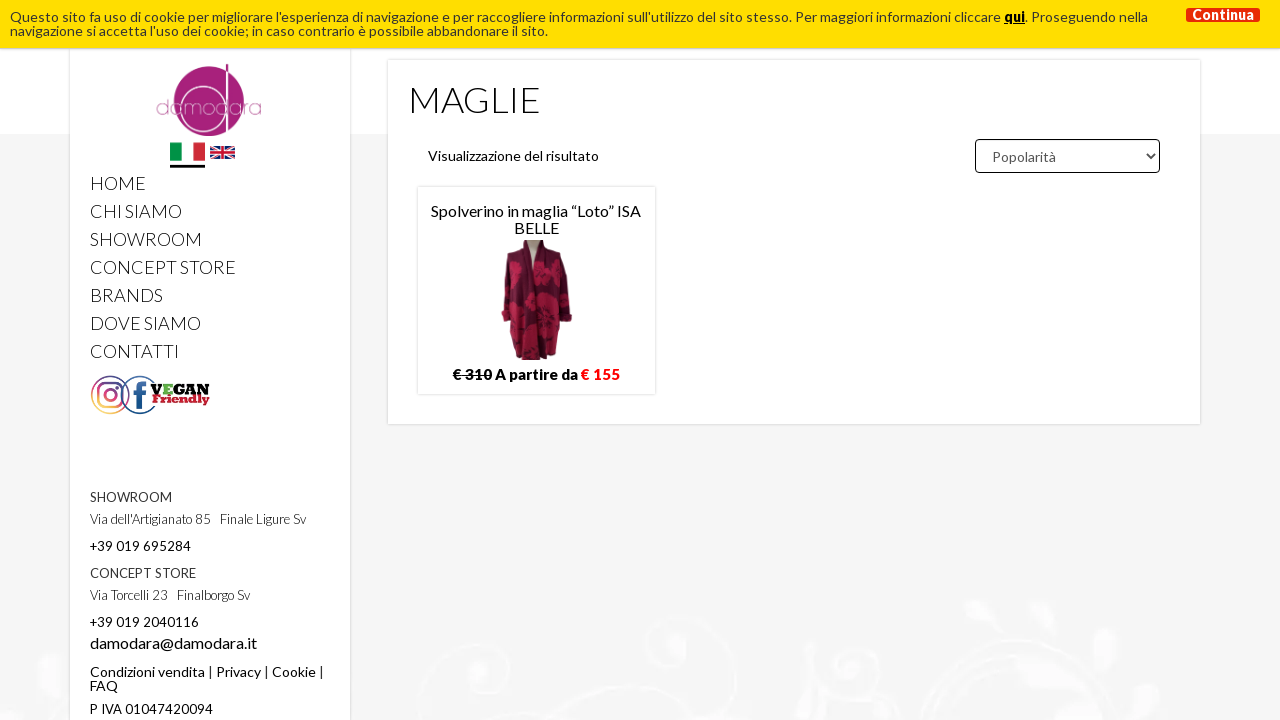

--- FILE ---
content_type: text/html; charset=UTF-8
request_url: https://www.damodara.it/categoria-prodotto/abbigliamento/maglie/
body_size: 16868
content:
<!doctype html>
<!--[if IE 7 ]>    <html lang="it" class="isie ie7 oldie no-js"> <![endif]-->
<!--[if IE 8 ]>    <html lang="" class="isie ie8 oldie no-js"> <![endif]-->
<!--[if IE 9 ]>    <html lang="it" class="isie ie9 no-js"> <![endif]-->
<!--[if (gt IE 9)|!(IE)]><!-->
<html lang="it" class="no-js">
<!--<![endif]-->
<head>
<title>
MAGLIE Archivi - Vendita Online Damodara</title>
<meta name='robots' content='index, follow, max-image-preview:large, max-snippet:-1, max-video-preview:-1' />

	<!-- This site is optimized with the Yoast SEO Premium plugin v25.3.1 (Yoast SEO v26.8) - https://yoast.com/product/yoast-seo-premium-wordpress/ -->
	<link rel="canonical" href="http://www.damodara.it/categoria-prodotto/abbigliamento/maglie/" />
	<meta property="og:locale" content="it_IT" />
	<meta property="og:type" content="article" />
	<meta property="og:title" content="MAGLIE Archivi - Vendita Online Damodara" />
	<meta property="og:url" content="http://www.damodara.it/categoria-prodotto/abbigliamento/maglie/" />
	<meta property="og:site_name" content="Vendita Online Damodara" />
	<meta name="twitter:card" content="summary_large_image" />
	<script type="application/ld+json" class="yoast-schema-graph">{"@context":"https://schema.org","@graph":[{"@type":"CollectionPage","@id":"http://www.damodara.it/categoria-prodotto/abbigliamento/maglie/","url":"http://www.damodara.it/categoria-prodotto/abbigliamento/maglie/","name":"MAGLIE Archivi - Vendita Online Damodara","isPartOf":{"@id":"http://www.damodara.it/#website"},"primaryImageOfPage":{"@id":"http://www.damodara.it/categoria-prodotto/abbigliamento/maglie/#primaryimage"},"image":{"@id":"http://www.damodara.it/categoria-prodotto/abbigliamento/maglie/#primaryimage"},"thumbnailUrl":"https://www.damodara.it/wp-content/uploads/2024/11/IMG_7653-Photoroom.png","breadcrumb":{"@id":"http://www.damodara.it/categoria-prodotto/abbigliamento/maglie/#breadcrumb"},"inLanguage":"it-IT","description":""},{"@type":"ImageObject","inLanguage":"it-IT","@id":"http://www.damodara.it/categoria-prodotto/abbigliamento/maglie/#primaryimage","url":"https://www.damodara.it/wp-content/uploads/2024/11/IMG_7653-Photoroom.png","contentUrl":"https://www.damodara.it/wp-content/uploads/2024/11/IMG_7653-Photoroom.png","width":790,"height":1280},{"@type":"BreadcrumbList","@id":"http://www.damodara.it/categoria-prodotto/abbigliamento/maglie/#breadcrumb","itemListElement":[{"@type":"ListItem","position":1,"name":"Home","item":"http://www.damodara.it/en/"},{"@type":"ListItem","position":2,"name":"Clothing","item":"http://www.damodara.it/en/categoria-prodotto/abbigliamento/"},{"@type":"ListItem","position":3,"name":"MAGLIE"}]},{"@type":"WebSite","@id":"http://www.damodara.it/#website","url":"http://www.damodara.it/","name":"Vendita Online Damodara","description":"","potentialAction":[{"@type":"SearchAction","target":{"@type":"EntryPoint","urlTemplate":"http://www.damodara.it/?s={search_term_string}"},"query-input":{"@type":"PropertyValueSpecification","valueRequired":true,"valueName":"search_term_string"}}],"inLanguage":"it-IT"}]}</script>
	<!-- / Yoast SEO Premium plugin. -->


<link rel='dns-prefetch' href='//www.googletagmanager.com' />
<link rel="alternate" type="application/rss+xml" title="Feed Vendita Online Damodara &raquo; MAGLIE Categoria" href="https://www.damodara.it/categoria-prodotto/abbigliamento/maglie/feed/" />
<style id='wp-img-auto-sizes-contain-inline-css' type='text/css'>
img:is([sizes=auto i],[sizes^="auto," i]){contain-intrinsic-size:3000px 1500px}
/*# sourceURL=wp-img-auto-sizes-contain-inline-css */
</style>
<style id='wp-emoji-styles-inline-css' type='text/css'>

	img.wp-smiley, img.emoji {
		display: inline !important;
		border: none !important;
		box-shadow: none !important;
		height: 1em !important;
		width: 1em !important;
		margin: 0 0.07em !important;
		vertical-align: -0.1em !important;
		background: none !important;
		padding: 0 !important;
	}
/*# sourceURL=wp-emoji-styles-inline-css */
</style>
<style id='wp-block-library-inline-css' type='text/css'>
:root{--wp-block-synced-color:#7a00df;--wp-block-synced-color--rgb:122,0,223;--wp-bound-block-color:var(--wp-block-synced-color);--wp-editor-canvas-background:#ddd;--wp-admin-theme-color:#007cba;--wp-admin-theme-color--rgb:0,124,186;--wp-admin-theme-color-darker-10:#006ba1;--wp-admin-theme-color-darker-10--rgb:0,107,160.5;--wp-admin-theme-color-darker-20:#005a87;--wp-admin-theme-color-darker-20--rgb:0,90,135;--wp-admin-border-width-focus:2px}@media (min-resolution:192dpi){:root{--wp-admin-border-width-focus:1.5px}}.wp-element-button{cursor:pointer}:root .has-very-light-gray-background-color{background-color:#eee}:root .has-very-dark-gray-background-color{background-color:#313131}:root .has-very-light-gray-color{color:#eee}:root .has-very-dark-gray-color{color:#313131}:root .has-vivid-green-cyan-to-vivid-cyan-blue-gradient-background{background:linear-gradient(135deg,#00d084,#0693e3)}:root .has-purple-crush-gradient-background{background:linear-gradient(135deg,#34e2e4,#4721fb 50%,#ab1dfe)}:root .has-hazy-dawn-gradient-background{background:linear-gradient(135deg,#faaca8,#dad0ec)}:root .has-subdued-olive-gradient-background{background:linear-gradient(135deg,#fafae1,#67a671)}:root .has-atomic-cream-gradient-background{background:linear-gradient(135deg,#fdd79a,#004a59)}:root .has-nightshade-gradient-background{background:linear-gradient(135deg,#330968,#31cdcf)}:root .has-midnight-gradient-background{background:linear-gradient(135deg,#020381,#2874fc)}:root{--wp--preset--font-size--normal:16px;--wp--preset--font-size--huge:42px}.has-regular-font-size{font-size:1em}.has-larger-font-size{font-size:2.625em}.has-normal-font-size{font-size:var(--wp--preset--font-size--normal)}.has-huge-font-size{font-size:var(--wp--preset--font-size--huge)}.has-text-align-center{text-align:center}.has-text-align-left{text-align:left}.has-text-align-right{text-align:right}.has-fit-text{white-space:nowrap!important}#end-resizable-editor-section{display:none}.aligncenter{clear:both}.items-justified-left{justify-content:flex-start}.items-justified-center{justify-content:center}.items-justified-right{justify-content:flex-end}.items-justified-space-between{justify-content:space-between}.screen-reader-text{border:0;clip-path:inset(50%);height:1px;margin:-1px;overflow:hidden;padding:0;position:absolute;width:1px;word-wrap:normal!important}.screen-reader-text:focus{background-color:#ddd;clip-path:none;color:#444;display:block;font-size:1em;height:auto;left:5px;line-height:normal;padding:15px 23px 14px;text-decoration:none;top:5px;width:auto;z-index:100000}html :where(.has-border-color){border-style:solid}html :where([style*=border-top-color]){border-top-style:solid}html :where([style*=border-right-color]){border-right-style:solid}html :where([style*=border-bottom-color]){border-bottom-style:solid}html :where([style*=border-left-color]){border-left-style:solid}html :where([style*=border-width]){border-style:solid}html :where([style*=border-top-width]){border-top-style:solid}html :where([style*=border-right-width]){border-right-style:solid}html :where([style*=border-bottom-width]){border-bottom-style:solid}html :where([style*=border-left-width]){border-left-style:solid}html :where(img[class*=wp-image-]){height:auto;max-width:100%}:where(figure){margin:0 0 1em}html :where(.is-position-sticky){--wp-admin--admin-bar--position-offset:var(--wp-admin--admin-bar--height,0px)}@media screen and (max-width:600px){html :where(.is-position-sticky){--wp-admin--admin-bar--position-offset:0px}}

/*# sourceURL=wp-block-library-inline-css */
</style><link rel='stylesheet' id='wc-blocks-style-css' href='https://www.damodara.it/wp-content/plugins/woocommerce/assets/client/blocks/wc-blocks.css?ver=wc-9.7.2' type='text/css' media='all' />
<style id='global-styles-inline-css' type='text/css'>
:root{--wp--preset--aspect-ratio--square: 1;--wp--preset--aspect-ratio--4-3: 4/3;--wp--preset--aspect-ratio--3-4: 3/4;--wp--preset--aspect-ratio--3-2: 3/2;--wp--preset--aspect-ratio--2-3: 2/3;--wp--preset--aspect-ratio--16-9: 16/9;--wp--preset--aspect-ratio--9-16: 9/16;--wp--preset--color--black: #000000;--wp--preset--color--cyan-bluish-gray: #abb8c3;--wp--preset--color--white: #ffffff;--wp--preset--color--pale-pink: #f78da7;--wp--preset--color--vivid-red: #cf2e2e;--wp--preset--color--luminous-vivid-orange: #ff6900;--wp--preset--color--luminous-vivid-amber: #fcb900;--wp--preset--color--light-green-cyan: #7bdcb5;--wp--preset--color--vivid-green-cyan: #00d084;--wp--preset--color--pale-cyan-blue: #8ed1fc;--wp--preset--color--vivid-cyan-blue: #0693e3;--wp--preset--color--vivid-purple: #9b51e0;--wp--preset--gradient--vivid-cyan-blue-to-vivid-purple: linear-gradient(135deg,rgb(6,147,227) 0%,rgb(155,81,224) 100%);--wp--preset--gradient--light-green-cyan-to-vivid-green-cyan: linear-gradient(135deg,rgb(122,220,180) 0%,rgb(0,208,130) 100%);--wp--preset--gradient--luminous-vivid-amber-to-luminous-vivid-orange: linear-gradient(135deg,rgb(252,185,0) 0%,rgb(255,105,0) 100%);--wp--preset--gradient--luminous-vivid-orange-to-vivid-red: linear-gradient(135deg,rgb(255,105,0) 0%,rgb(207,46,46) 100%);--wp--preset--gradient--very-light-gray-to-cyan-bluish-gray: linear-gradient(135deg,rgb(238,238,238) 0%,rgb(169,184,195) 100%);--wp--preset--gradient--cool-to-warm-spectrum: linear-gradient(135deg,rgb(74,234,220) 0%,rgb(151,120,209) 20%,rgb(207,42,186) 40%,rgb(238,44,130) 60%,rgb(251,105,98) 80%,rgb(254,248,76) 100%);--wp--preset--gradient--blush-light-purple: linear-gradient(135deg,rgb(255,206,236) 0%,rgb(152,150,240) 100%);--wp--preset--gradient--blush-bordeaux: linear-gradient(135deg,rgb(254,205,165) 0%,rgb(254,45,45) 50%,rgb(107,0,62) 100%);--wp--preset--gradient--luminous-dusk: linear-gradient(135deg,rgb(255,203,112) 0%,rgb(199,81,192) 50%,rgb(65,88,208) 100%);--wp--preset--gradient--pale-ocean: linear-gradient(135deg,rgb(255,245,203) 0%,rgb(182,227,212) 50%,rgb(51,167,181) 100%);--wp--preset--gradient--electric-grass: linear-gradient(135deg,rgb(202,248,128) 0%,rgb(113,206,126) 100%);--wp--preset--gradient--midnight: linear-gradient(135deg,rgb(2,3,129) 0%,rgb(40,116,252) 100%);--wp--preset--font-size--small: 13px;--wp--preset--font-size--medium: 20px;--wp--preset--font-size--large: 36px;--wp--preset--font-size--x-large: 42px;--wp--preset--font-family--inter: "Inter", sans-serif;--wp--preset--font-family--cardo: Cardo;--wp--preset--spacing--20: 0.44rem;--wp--preset--spacing--30: 0.67rem;--wp--preset--spacing--40: 1rem;--wp--preset--spacing--50: 1.5rem;--wp--preset--spacing--60: 2.25rem;--wp--preset--spacing--70: 3.38rem;--wp--preset--spacing--80: 5.06rem;--wp--preset--shadow--natural: 6px 6px 9px rgba(0, 0, 0, 0.2);--wp--preset--shadow--deep: 12px 12px 50px rgba(0, 0, 0, 0.4);--wp--preset--shadow--sharp: 6px 6px 0px rgba(0, 0, 0, 0.2);--wp--preset--shadow--outlined: 6px 6px 0px -3px rgb(255, 255, 255), 6px 6px rgb(0, 0, 0);--wp--preset--shadow--crisp: 6px 6px 0px rgb(0, 0, 0);}:where(.is-layout-flex){gap: 0.5em;}:where(.is-layout-grid){gap: 0.5em;}body .is-layout-flex{display: flex;}.is-layout-flex{flex-wrap: wrap;align-items: center;}.is-layout-flex > :is(*, div){margin: 0;}body .is-layout-grid{display: grid;}.is-layout-grid > :is(*, div){margin: 0;}:where(.wp-block-columns.is-layout-flex){gap: 2em;}:where(.wp-block-columns.is-layout-grid){gap: 2em;}:where(.wp-block-post-template.is-layout-flex){gap: 1.25em;}:where(.wp-block-post-template.is-layout-grid){gap: 1.25em;}.has-black-color{color: var(--wp--preset--color--black) !important;}.has-cyan-bluish-gray-color{color: var(--wp--preset--color--cyan-bluish-gray) !important;}.has-white-color{color: var(--wp--preset--color--white) !important;}.has-pale-pink-color{color: var(--wp--preset--color--pale-pink) !important;}.has-vivid-red-color{color: var(--wp--preset--color--vivid-red) !important;}.has-luminous-vivid-orange-color{color: var(--wp--preset--color--luminous-vivid-orange) !important;}.has-luminous-vivid-amber-color{color: var(--wp--preset--color--luminous-vivid-amber) !important;}.has-light-green-cyan-color{color: var(--wp--preset--color--light-green-cyan) !important;}.has-vivid-green-cyan-color{color: var(--wp--preset--color--vivid-green-cyan) !important;}.has-pale-cyan-blue-color{color: var(--wp--preset--color--pale-cyan-blue) !important;}.has-vivid-cyan-blue-color{color: var(--wp--preset--color--vivid-cyan-blue) !important;}.has-vivid-purple-color{color: var(--wp--preset--color--vivid-purple) !important;}.has-black-background-color{background-color: var(--wp--preset--color--black) !important;}.has-cyan-bluish-gray-background-color{background-color: var(--wp--preset--color--cyan-bluish-gray) !important;}.has-white-background-color{background-color: var(--wp--preset--color--white) !important;}.has-pale-pink-background-color{background-color: var(--wp--preset--color--pale-pink) !important;}.has-vivid-red-background-color{background-color: var(--wp--preset--color--vivid-red) !important;}.has-luminous-vivid-orange-background-color{background-color: var(--wp--preset--color--luminous-vivid-orange) !important;}.has-luminous-vivid-amber-background-color{background-color: var(--wp--preset--color--luminous-vivid-amber) !important;}.has-light-green-cyan-background-color{background-color: var(--wp--preset--color--light-green-cyan) !important;}.has-vivid-green-cyan-background-color{background-color: var(--wp--preset--color--vivid-green-cyan) !important;}.has-pale-cyan-blue-background-color{background-color: var(--wp--preset--color--pale-cyan-blue) !important;}.has-vivid-cyan-blue-background-color{background-color: var(--wp--preset--color--vivid-cyan-blue) !important;}.has-vivid-purple-background-color{background-color: var(--wp--preset--color--vivid-purple) !important;}.has-black-border-color{border-color: var(--wp--preset--color--black) !important;}.has-cyan-bluish-gray-border-color{border-color: var(--wp--preset--color--cyan-bluish-gray) !important;}.has-white-border-color{border-color: var(--wp--preset--color--white) !important;}.has-pale-pink-border-color{border-color: var(--wp--preset--color--pale-pink) !important;}.has-vivid-red-border-color{border-color: var(--wp--preset--color--vivid-red) !important;}.has-luminous-vivid-orange-border-color{border-color: var(--wp--preset--color--luminous-vivid-orange) !important;}.has-luminous-vivid-amber-border-color{border-color: var(--wp--preset--color--luminous-vivid-amber) !important;}.has-light-green-cyan-border-color{border-color: var(--wp--preset--color--light-green-cyan) !important;}.has-vivid-green-cyan-border-color{border-color: var(--wp--preset--color--vivid-green-cyan) !important;}.has-pale-cyan-blue-border-color{border-color: var(--wp--preset--color--pale-cyan-blue) !important;}.has-vivid-cyan-blue-border-color{border-color: var(--wp--preset--color--vivid-cyan-blue) !important;}.has-vivid-purple-border-color{border-color: var(--wp--preset--color--vivid-purple) !important;}.has-vivid-cyan-blue-to-vivid-purple-gradient-background{background: var(--wp--preset--gradient--vivid-cyan-blue-to-vivid-purple) !important;}.has-light-green-cyan-to-vivid-green-cyan-gradient-background{background: var(--wp--preset--gradient--light-green-cyan-to-vivid-green-cyan) !important;}.has-luminous-vivid-amber-to-luminous-vivid-orange-gradient-background{background: var(--wp--preset--gradient--luminous-vivid-amber-to-luminous-vivid-orange) !important;}.has-luminous-vivid-orange-to-vivid-red-gradient-background{background: var(--wp--preset--gradient--luminous-vivid-orange-to-vivid-red) !important;}.has-very-light-gray-to-cyan-bluish-gray-gradient-background{background: var(--wp--preset--gradient--very-light-gray-to-cyan-bluish-gray) !important;}.has-cool-to-warm-spectrum-gradient-background{background: var(--wp--preset--gradient--cool-to-warm-spectrum) !important;}.has-blush-light-purple-gradient-background{background: var(--wp--preset--gradient--blush-light-purple) !important;}.has-blush-bordeaux-gradient-background{background: var(--wp--preset--gradient--blush-bordeaux) !important;}.has-luminous-dusk-gradient-background{background: var(--wp--preset--gradient--luminous-dusk) !important;}.has-pale-ocean-gradient-background{background: var(--wp--preset--gradient--pale-ocean) !important;}.has-electric-grass-gradient-background{background: var(--wp--preset--gradient--electric-grass) !important;}.has-midnight-gradient-background{background: var(--wp--preset--gradient--midnight) !important;}.has-small-font-size{font-size: var(--wp--preset--font-size--small) !important;}.has-medium-font-size{font-size: var(--wp--preset--font-size--medium) !important;}.has-large-font-size{font-size: var(--wp--preset--font-size--large) !important;}.has-x-large-font-size{font-size: var(--wp--preset--font-size--x-large) !important;}
/*# sourceURL=global-styles-inline-css */
</style>

<style id='classic-theme-styles-inline-css' type='text/css'>
/*! This file is auto-generated */
.wp-block-button__link{color:#fff;background-color:#32373c;border-radius:9999px;box-shadow:none;text-decoration:none;padding:calc(.667em + 2px) calc(1.333em + 2px);font-size:1.125em}.wp-block-file__button{background:#32373c;color:#fff;text-decoration:none}
/*# sourceURL=/wp-includes/css/classic-themes.min.css */
</style>
<link rel='stylesheet' id='taxonomy-image-plugin-public-css' href='https://www.damodara.it/wp-content/plugins/taxonomy-images/css/style.css?ver=0.9.6' type='text/css' media='screen' />
<link rel='stylesheet' id='woocommerce-layout-css' href='https://www.damodara.it/wp-content/plugins/woocommerce/assets/css/woocommerce-layout.css?ver=9.7.2' type='text/css' media='all' />
<link rel='stylesheet' id='woocommerce-smallscreen-css' href='https://www.damodara.it/wp-content/plugins/woocommerce/assets/css/woocommerce-smallscreen.css?ver=9.7.2' type='text/css' media='only screen and (max-width: 768px)' />
<link rel='stylesheet' id='woocommerce-general-css' href='https://www.damodara.it/wp-content/plugins/woocommerce/assets/css/woocommerce.css?ver=9.7.2' type='text/css' media='all' />
<style id='woocommerce-inline-inline-css' type='text/css'>
.woocommerce form .form-row .required { visibility: visible; }
/*# sourceURL=woocommerce-inline-inline-css */
</style>
<link rel='stylesheet' id='brands-styles-css' href='https://www.damodara.it/wp-content/plugins/woocommerce/assets/css/brands.css?ver=9.7.2' type='text/css' media='all' />
<link rel='stylesheet' id='style-leaflet-css' href='https://www.damodara.it/wp-content/themes/editheme/css/leaflet.css?ver=1578928522' type='text/css' media='all' />
<link rel='stylesheet' id='edigdpr-style-css' href='https://www.damodara.it/wp-content/plugins/edigdpr-client/css/gdpr-style.css?ver=1.0' type='text/css' media='all' />
<link rel='stylesheet' id='wpglobus-css' href='https://www.damodara.it/wp-content/plugins/wpglobus/includes/css/wpglobus.css?ver=2.10.2' type='text/css' media='all' />
<script type="text/javascript" id="woocommerce-google-analytics-integration-gtag-js-after">
/* <![CDATA[ */
/* Google Analytics for WooCommerce (gtag.js) */
					window.dataLayer = window.dataLayer || [];
					function gtag(){dataLayer.push(arguments);}
					// Set up default consent state.
					for ( const mode of [{"analytics_storage":"denied","ad_storage":"denied","ad_user_data":"denied","ad_personalization":"denied","region":["AT","BE","BG","HR","CY","CZ","DK","EE","FI","FR","DE","GR","HU","IS","IE","IT","LV","LI","LT","LU","MT","NL","NO","PL","PT","RO","SK","SI","ES","SE","GB","CH"]}] || [] ) {
						gtag( "consent", "default", { "wait_for_update": 500, ...mode } );
					}
					gtag("js", new Date());
					gtag("set", "developer_id.dOGY3NW", true);
					gtag("config", "UA-47050834-23", {"track_404":true,"allow_google_signals":false,"logged_in":false,"linker":{"domains":[],"allow_incoming":false},"custom_map":{"dimension1":"logged_in"}});
//# sourceURL=woocommerce-google-analytics-integration-gtag-js-after
/* ]]> */
</script>
<script type="text/javascript" src="https://www.damodara.it/wp-content/plugins/stop-user-enumeration/frontend/js/frontend.js?ver=1.6.3" id="stop-user-enumeration-js" defer="defer" data-wp-strategy="defer"></script>
<script type="text/javascript" src="https://www.damodara.it/wp-includes/js/jquery/jquery.min.js?ver=3.7.1" id="jquery-core-js"></script>
<script type="text/javascript" src="https://www.damodara.it/wp-includes/js/jquery/jquery-migrate.min.js?ver=3.4.1" id="jquery-migrate-js"></script>
<script type="text/javascript" src="https://www.damodara.it/wp-content/plugins/woocommerce/assets/js/jquery-blockui/jquery.blockUI.min.js?ver=2.7.0-wc.9.7.2" id="jquery-blockui-js" defer="defer" data-wp-strategy="defer"></script>
<script type="text/javascript" id="wc-add-to-cart-js-extra">
/* <![CDATA[ */
var wc_add_to_cart_params = {"ajax_url":"/wp-admin/admin-ajax.php","wc_ajax_url":"/?wc-ajax=%%endpoint%%","i18n_view_cart":"Visualizza carrello","cart_url":"https://www.damodara.it/cart/","is_cart":"","cart_redirect_after_add":"no"};
//# sourceURL=wc-add-to-cart-js-extra
/* ]]> */
</script>
<script type="text/javascript" src="https://www.damodara.it/wp-content/plugins/woocommerce/assets/js/frontend/add-to-cart.min.js?ver=9.7.2" id="wc-add-to-cart-js" defer="defer" data-wp-strategy="defer"></script>
<script type="text/javascript" src="https://www.damodara.it/wp-content/plugins/woocommerce/assets/js/js-cookie/js.cookie.min.js?ver=2.1.4-wc.9.7.2" id="js-cookie-js" defer="defer" data-wp-strategy="defer"></script>
<script type="text/javascript" id="woocommerce-js-extra">
/* <![CDATA[ */
var woocommerce_params = {"ajax_url":"/wp-admin/admin-ajax.php","wc_ajax_url":"/?wc-ajax=%%endpoint%%","i18n_password_show":"Mostra password","i18n_password_hide":"Nascondi password"};
//# sourceURL=woocommerce-js-extra
/* ]]> */
</script>
<script type="text/javascript" src="https://www.damodara.it/wp-content/plugins/woocommerce/assets/js/frontend/woocommerce.min.js?ver=9.7.2" id="woocommerce-js" defer="defer" data-wp-strategy="defer"></script>
<script type="text/javascript" id="utils-js-extra">
/* <![CDATA[ */
var userSettings = {"url":"/","uid":"0","time":"1769607949","secure":"1"};
//# sourceURL=utils-js-extra
/* ]]> */
</script>
<script type="text/javascript" src="https://www.damodara.it/wp-includes/js/utils.min.js?ver=6.9" id="utils-js"></script>
<link rel="https://api.w.org/" href="https://www.damodara.it/wp-json/" /><link rel="alternate" title="JSON" type="application/json" href="https://www.damodara.it/wp-json/wp/v2/product_cat/256" /><!-- INJECTED BY PLUGIN EDINET SERVICE PACK -->
<!-- IUB-COOKIE-BLOCK-SKIP-START -->
<script>
    // Initialize the data layer for Google Tag Manager (this should mandatorily be done before the Cookie Solution is loaded)
    window.dataLayer = window.dataLayer || [];
    function gtag() {
        dataLayer.push(arguments);
    }
    // Default consent mode is "denied" for both ads and analytics as well as the optional types, but delay for 2 seconds until the Cookie Solution is loaded
    gtag("consent", "default", {
        ad_storage: "denied",
        analytics_storage: "denied",
        functionality_storage: "denied", // optional
        personalization_storage: "denied", // optional
        security_storage: "denied", // optional
        wait_for_update: 2000 // milliseconds
    });
    // Improve ad click measurement quality (optional)
    gtag('set', 'url_passthrough', true);
    // Further redact your ads data (optional)
    gtag("set", "ads_data_redaction", true);
    
    // Google Tag Manager
    (function(w, d, s, l, i) {
        w[l] = w[l] || [];
        w[l].push({
            'gtm.start': new Date().getTime(),
            event: 'gtm.js'
        });
        var f = d.getElementsByTagName(s)[0],
            j = d.createElement(s),
            dl = l != 'dataLayer' ? '&l=' + l : '';
        j.async = true;
        j.src =
            'https://www.googletagmanager.com/gtm.js?id=' + i + dl;
        f.parentNode.insertBefore(j, f);
    })(window, document, 'script', 'dataLayer', 'GTM-5HFH7JHN'); 
</script>
<!-- IUB-COOKIE-BLOCK-SKIP-END -->
<!-- END INJECTED BY PLUGIN EDINET SERVICE PACK -->

    <meta name="facebook-domain-verification" content="6ia1qakis2hqa9g9baeofazo4o3700" />


	<noscript><style>.woocommerce-product-gallery{ opacity: 1 !important; }</style></noscript>
				<script  type="text/javascript">
				!function(f,b,e,v,n,t,s){if(f.fbq)return;n=f.fbq=function(){n.callMethod?
					n.callMethod.apply(n,arguments):n.queue.push(arguments)};if(!f._fbq)f._fbq=n;
					n.push=n;n.loaded=!0;n.version='2.0';n.queue=[];t=b.createElement(e);t.async=!0;
					t.src=v;s=b.getElementsByTagName(e)[0];s.parentNode.insertBefore(t,s)}(window,
					document,'script','https://connect.facebook.net/en_US/fbevents.js');
			</script>
			<!-- WooCommerce Facebook Integration Begin -->
			<script  type="text/javascript">

				fbq('init', '347009973438249', {}, {
    "agent": "woocommerce-9.7.2-3.4.1"
});

				fbq( 'track', 'PageView', {
    "source": "woocommerce",
    "version": "9.7.2",
    "pluginVersion": "3.4.1"
} );

				document.addEventListener( 'DOMContentLoaded', function() {
					// Insert placeholder for events injected when a product is added to the cart through AJAX.
					document.body.insertAdjacentHTML( 'beforeend', '<div class=\"wc-facebook-pixel-event-placeholder\"></div>' );
				}, false );

			</script>
			<!-- WooCommerce Facebook Integration End -->
						<style type="text/css" media="screen">
				.wpglobus_flag_it{background-image:url(https://www.damodara.it/wp-content/plugins/wpglobus/flags/it.png)}
.wpglobus_flag_en{background-image:url(https://www.damodara.it/wp-content/plugins/wpglobus/flags/us.png)}
			</style>
			<link rel="alternate" hreflang="it-IT" href="https://www.damodara.it/categoria-prodotto/abbigliamento/maglie/" /><link rel="alternate" hreflang="en-US" href="https://www.damodara.it/en/categoria-prodotto/abbigliamento/maglie/" /><style class='wp-fonts-local' type='text/css'>
@font-face{font-family:Inter;font-style:normal;font-weight:300 900;font-display:fallback;src:url('https://www.damodara.it/wp-content/plugins/woocommerce/assets/fonts/Inter-VariableFont_slnt,wght.woff2') format('woff2');font-stretch:normal;}
@font-face{font-family:Cardo;font-style:normal;font-weight:400;font-display:fallback;src:url('https://www.damodara.it/wp-content/plugins/woocommerce/assets/fonts/cardo_normal_400.woff2') format('woff2');}
</style>
<link rel="icon" href="https://www.damodara.it/wp-content/uploads/2025/01/cropped-DAMODARA-2-32x32.png" sizes="32x32" />
<link rel="icon" href="https://www.damodara.it/wp-content/uploads/2025/01/cropped-DAMODARA-2-192x192.png" sizes="192x192" />
<link rel="apple-touch-icon" href="https://www.damodara.it/wp-content/uploads/2025/01/cropped-DAMODARA-2-180x180.png" />
<meta name="msapplication-TileImage" content="https://www.damodara.it/wp-content/uploads/2025/01/cropped-DAMODARA-2-270x270.png" />
<script>if(typeof cookie_text !== 'string' && typeof cookie_text_continua !== 'string' ){var cookie_text = "<div class=\"edigdpr-wrap-block\">Questo sito fa uso di cookie per migliorare l\'esperienza di navigazione e per raccogliere informazioni sull\'utilizzo del sito stesso. Per maggiori informazioni cliccare <a href=\"https://www.damodara.it/cookie/\" target=\"_blank\" rel=\"noopener\">qui</a>. Proseguendo nella navigazione si accetta l\'uso dei cookie; in caso contrario è possibile abbandonare il sito.</div>"; var cookie_text_continua = "Continua";}</script><link rel="canonical" href="https://www.damodara.it/" />
<meta property="og:locale" content="it_it"/>
<meta property="og:type" content="article"/>
<meta property="og:title" content="Vendita Online Damodara"/>
<meta property="og:url" content="https://www.damodara.it/"/>
<meta http-equiv="X-UA-Compatible" content="IE=edge" />
<link href='https://fonts.googleapis.com/css?family=Lato:100,300,400,900,100italic,300italic,400italic,700italic,900italic' rel='stylesheet' type='text/css'>
<!--[if lt IE 9]>
<script src="/wp-content/themes/editheme/js/html5shiv.min.js"></script>
<script src="/wp-content/themes/editheme/js/respond.min.js"></script>
<![endif]-->

<link rel="apple-touch-icon" sizes="57x57" href="/wp-content/themes/editheme/img/favicon/apple-touch-icon-57x57.png">
<link rel="apple-touch-icon" sizes="60x60" href="/wp-content/themes/editheme/img/favicon/apple-touch-icon-60x60.png">
<link rel="apple-touch-icon" sizes="72x72" href="/wp-content/themes/editheme/img/favicon/apple-touch-icon-72x72.png">
<link rel="apple-touch-icon" sizes="76x76" href="/wp-content/themes/editheme/img/favicon/apple-touch-icon-76x76.png">
<link rel="apple-touch-icon" sizes="114x114" href="/wp-content/themes/editheme/img/favicon/apple-touch-icon-114x114.png">
<link rel="apple-touch-icon" sizes="120x120" href="/wp-content/themes/editheme/img/favicon/apple-touch-icon-120x120.png">
<link rel="apple-touch-icon" sizes="144x144" href="/wp-content/themes/editheme/img/favicon/apple-touch-icon-144x144.png">
<link rel="apple-touch-icon" sizes="152x152" href="/wp-content/themes/editheme/img/favicon/apple-touch-icon-152x152.png">
<link rel="apple-touch-icon" sizes="180x180" href="/wp-content/themes/editheme/img/favicon/apple-touch-icon-180x180.png">
<link rel="icon" type="image/png" href="/wp-content/themes/editheme/img/favicon/favicon-32x32.png" sizes="32x32">
<link rel="icon" type="image/png" href="/wp-content/themes/editheme/img/favicon/android-chrome-192x192.png" sizes="192x192">
<link rel="icon" type="image/png" href="/wp-content/themes/editheme/img/favicon/favicon-96x96.png" sizes="96x96">
<link rel="icon" type="image/png" href="/wp-content/themes/editheme/img/favicon/favicon-16x16.png" sizes="16x16">
<link rel="manifest" href="/wp-content/themes/editheme/img/favicon/manifest.json">
<meta name="msapplication-TileColor" content="#da532c">
<meta name="msapplication-TileImage" content="/wp-content/themes/editheme/img/favicon/mstile-144x144.png">
<meta name="theme-color" content="#ffffff">
<!--<script>-->
<!--  (function(i,s,o,g,r,a,m){i['GoogleAnalyticsObject']=r;i[r]=i[r]||function(){-->
<!--  (i[r].q=i[r].q||[]).push(arguments)},i[r].l=1*new Date();a=s.createElement(o),-->
<!--  m=s.getElementsByTagName(o)[0];a.async=1;a.src=g;m.parentNode.insertBefore(a,m)-->
<!--  })(window,document,'script','//www.google-analytics.com/analytics.js','ga');-->
<!---->
<!--  ga('create', 'UA-47050834-23', 'auto');-->
<!--  ga('send', 'pageview');-->
<!---->
<!--</script>-->
<meta charset="utf-8">

<!-- This stylesheet only adds some repairs on idevices  -->
<meta name="viewport" content="width=device-width, initial-scale=1.0">
<link rel="stylesheet" href="/wp-content/themes/editheme/css/bootstrap.css">
<link rel="stylesheet" href="/wp-content/themes/editheme/css/ilightbox.css">
<link rel="stylesheet" href="/wp-content/themes/editheme/style.css?1.0">
</head>
<body  class="archive tax-product_cat term-maglie term-256 wp-theme-editheme unlogged theme-editheme woocommerce woocommerce-page woocommerce-no-js">
<nav id="menu">
  <ul class="main-menu-mobile">
    <li id="menu-item-29" class="menu-item menu-item-type-post_type menu-item-object-page menu-item-home menu-item-29"><a href="https://www.damodara.it/">HOME</a></li>
<li id="menu-item-1123" class="menu-item menu-item-type-post_type menu-item-object-page menu-item-1123"><a href="https://www.damodara.it/chi-siamo-damodara-negozio-online/">CHI SIAMO</a></li>
<li id="menu-item-27" class="menu-item menu-item-type-post_type menu-item-object-page menu-item-27"><a href="https://www.damodara.it/showroom-damodara-finale-ligure/">SHOWROOM</a></li>
<li id="menu-item-14818" class="menu-item menu-item-type-post_type menu-item-object-page menu-item-14818"><a href="https://www.damodara.it/damodara-concept-store/">CONCEPT STORE</a></li>
<li id="menu-item-1131" class="menu-item menu-item-type-post_type menu-item-object-page menu-item-1131"><a href="https://www.damodara.it/brands-desiginer-damodara/">BRANDS</a></li>
<li id="menu-item-28" class="menu-item menu-item-type-post_type menu-item-object-page menu-item-28"><a href="https://www.damodara.it/come-raggiungere-damodara-finale-ligure/">DOVE SIAMO</a></li>
<li id="menu-item-25" class="menu-item menu-item-type-post_type menu-item-object-page menu-item-25"><a href="https://www.damodara.it/contatti/">CONTATTI</a></li>
  </ul>
</nav>
<nav id="menushop">
 
 
  <ul class="main-menu-mobile">
              <li class="menu-item menu-item-type-post_type menu-item-object-page menu-item-has-children dropdown menu-item-5082"><a class="dropdown-toggle" data-toggle="dropdown" href="https://www.damodara.it/offerte/">Outlet <b class="caret"></b></a>
                <ul class="dropdown-menu">
                  <li class="menu-item menu-item-type-post_type menu-item-object-page menu-item-5080"><a href="https://www.damodara.it/promozioni-abbigliamento/">Outlet Abbigliamento</a></li>
                  <li class="menu-item menu-item-type-post_type menu-item-object-page menu-item-5081"><a href="https://www.damodara.it/promozioni-mobili/">Outlet Mobili</a></li>
                </ul>
              </li>
              <li class="menu-item menu-item-type-taxonomy menu-item-object-product_cat menu-item-has-children dropdown menu-item-1149"><a class="dropdown-toggle" data-toggle="dropdown" href="https://www.damodara.it/categoria-prodotto/mobili/">Mobili <b class="caret"></b></a>
                <ul id="menu-mobili" class="dropdown-menu"><li id="menu-item-5175" class="menu-item menu-item-type-taxonomy menu-item-object-product_cat menu-item-5175"><a href="https://www.damodara.it/categoria-prodotto/mobili/armadi/">ARMADI</a></li>
<li id="menu-item-5176" class="menu-item menu-item-type-taxonomy menu-item-object-product_cat menu-item-5176"><a href="https://www.damodara.it/categoria-prodotto/mobili/bacheche/">BACHECHE</a></li>
<li id="menu-item-5177" class="menu-item menu-item-type-taxonomy menu-item-object-product_cat menu-item-5177"><a href="https://www.damodara.it/categoria-prodotto/mobili/bauli-e-madie/">BAULI E MADIE</a></li>
<li id="menu-item-5178" class="menu-item menu-item-type-taxonomy menu-item-object-product_cat menu-item-5178"><a href="https://www.damodara.it/categoria-prodotto/mobili/cassettiere/">CASSETTIERE</a></li>
<li id="menu-item-5179" class="menu-item menu-item-type-taxonomy menu-item-object-product_cat menu-item-5179"><a href="https://www.damodara.it/categoria-prodotto/mobili/comodini/">COMODINI</a></li>
<li id="menu-item-5180" class="menu-item menu-item-type-taxonomy menu-item-object-product_cat menu-item-5180"><a href="https://www.damodara.it/categoria-prodotto/mobili/credenze/">CREDENZE</a></li>
<li id="menu-item-5181" class="menu-item menu-item-type-taxonomy menu-item-object-product_cat menu-item-5181"><a href="https://www.damodara.it/categoria-prodotto/mobili/credenze-colorate/">CREDENZE COLORATE</a></li>
<li id="menu-item-5182" class="menu-item menu-item-type-taxonomy menu-item-object-product_cat menu-item-5182"><a href="https://www.damodara.it/categoria-prodotto/mobili/librerie/">LIBRERIE</a></li>
<li id="menu-item-5183" class="menu-item menu-item-type-taxonomy menu-item-object-product_cat menu-item-5183"><a href="https://www.damodara.it/categoria-prodotto/mobili/panche-e-letti/">PANCHE E LETTI</a></li>
<li id="menu-item-5184" class="menu-item menu-item-type-taxonomy menu-item-object-product_cat menu-item-5184"><a href="https://www.damodara.it/categoria-prodotto/mobili/porte/">PORTE</a></li>
<li id="menu-item-5185" class="menu-item menu-item-type-taxonomy menu-item-object-product_cat menu-item-5185"><a href="https://www.damodara.it/categoria-prodotto/mobili/sedie-e-poltrone/">SEDIE E POLTRONE</a></li>
<li id="menu-item-5186" class="menu-item menu-item-type-taxonomy menu-item-object-product_cat menu-item-5186"><a href="https://www.damodara.it/categoria-prodotto/mobili/tavoli-e-scrivanie/">TAVOLI E SCRIVANIE</a></li>
<li id="menu-item-5187" class="menu-item menu-item-type-taxonomy menu-item-object-product_cat menu-item-5187"><a href="https://www.damodara.it/categoria-prodotto/mobili/tavoli-bassi/">TAVOLI BASSI</a></li>
<li id="menu-item-5188" class="menu-item menu-item-type-taxonomy menu-item-object-product_cat menu-item-5188"><a href="https://www.damodara.it/categoria-prodotto/mobili/tavolini/">TAVOLINI</a></li>
<li id="menu-item-5189" class="menu-item menu-item-type-taxonomy menu-item-object-product_cat menu-item-5189"><a href="https://www.damodara.it/categoria-prodotto/mobili/vetrine/">VETRINE</a></li>
</ul>              </li>
              <li class="menu-item menu-item-type-taxonomy menu-item-object-product_cat menu-item-has-children dropdown menu-item-1209"><a class="dropdown-toggle" data-toggle="dropdown" href="https://www.damodara.it/categoria-prodotto/complementi/">Complementi <b class="caret"></b></a>
                <ul id="menu-complementi" class="dropdown-menu"><li id="menu-item-11131" class="menu-item menu-item-type-taxonomy menu-item-object-product_cat menu-item-11131"><a href="https://www.damodara.it/categoria-prodotto/complementi/emporio/">EMPORIO</a></li>
<li id="menu-item-5229" class="menu-item menu-item-type-taxonomy menu-item-object-product_cat menu-item-5229"><a href="https://www.damodara.it/categoria-prodotto/complementi/accessori-da-cucina/">ACCESSORI DA CUCINA</a></li>
<li id="menu-item-5190" class="menu-item menu-item-type-taxonomy menu-item-object-product_cat menu-item-5190"><a href="https://www.damodara.it/categoria-prodotto/complementi/ciotole/">CIOTOLE</a></li>
<li id="menu-item-5191" class="menu-item menu-item-type-taxonomy menu-item-object-product_cat menu-item-5191"><a href="https://www.damodara.it/categoria-prodotto/complementi/colonne/">COLONNE</a></li>
<li id="menu-item-5192" class="menu-item menu-item-type-taxonomy menu-item-object-product_cat menu-item-5192"><a href="https://www.damodara.it/categoria-prodotto/complementi/containers/">CONTENITORI</a></li>
<li id="menu-item-5194" class="menu-item menu-item-type-taxonomy menu-item-object-product_cat menu-item-5194"><a href="https://www.damodara.it/categoria-prodotto/complementi/finestre/">FINESTRE</a></li>
<li id="menu-item-5195" class="menu-item menu-item-type-taxonomy menu-item-object-product_cat menu-item-5195"><a href="https://www.damodara.it/categoria-prodotto/complementi/fregi/">FREGI</a></li>
<li id="menu-item-5193" class="menu-item menu-item-type-taxonomy menu-item-object-product_cat menu-item-5193"><a href="https://www.damodara.it/categoria-prodotto/complementi/illuminazione/">ILLUMINAZIONE</a></li>
<li id="menu-item-9769" class="menu-item menu-item-type-taxonomy menu-item-object-product_cat menu-item-9769"><a href="https://www.damodara.it/categoria-prodotto/complementi/libri/">LIBRI</a></li>
<li id="menu-item-5196" class="menu-item menu-item-type-taxonomy menu-item-object-product_cat menu-item-5196"><a href="https://www.damodara.it/categoria-prodotto/complementi/maniglie/">MANIGLIE</a></li>
<li id="menu-item-5197" class="menu-item menu-item-type-taxonomy menu-item-object-product_cat menu-item-5197"><a href="https://www.damodara.it/categoria-prodotto/complementi/orologi/">OROLOGI</a></li>
<li id="menu-item-5198" class="menu-item menu-item-type-taxonomy menu-item-object-product_cat menu-item-5198"><a href="https://www.damodara.it/categoria-prodotto/complementi/pannelli/">PANNELLI</a></li>
<li id="menu-item-5199" class="menu-item menu-item-type-taxonomy menu-item-object-product_cat menu-item-5199"><a href="https://www.damodara.it/categoria-prodotto/complementi/portacandele/">PORTACANDELE</a></li>
<li id="menu-item-5200" class="menu-item menu-item-type-taxonomy menu-item-object-product_cat menu-item-5200"><a href="https://www.damodara.it/categoria-prodotto/complementi/portasciugamani/">PORTASCIUGAMANI</a></li>
<li id="menu-item-5201" class="menu-item menu-item-type-taxonomy menu-item-object-product_cat menu-item-5201"><a href="https://www.damodara.it/categoria-prodotto/complementi/quadri/">QUADRI</a></li>
<li id="menu-item-9857" class="menu-item menu-item-type-taxonomy menu-item-object-product_cat menu-item-9857"><a href="https://www.damodara.it/categoria-prodotto/complementi/specchi/">SPECCHI E CORNICI</a></li>
<li id="menu-item-5202" class="menu-item menu-item-type-taxonomy menu-item-object-product_cat menu-item-5202"><a href="https://www.damodara.it/categoria-prodotto/complementi/statue/">STATUE</a></li>
<li id="menu-item-5203" class="menu-item menu-item-type-taxonomy menu-item-object-product_cat menu-item-5203"><a href="https://www.damodara.it/categoria-prodotto/complementi/strumenti-musicali/">STRUMENTI MUSICALI</a></li>
<li id="menu-item-5204" class="menu-item menu-item-type-taxonomy menu-item-object-product_cat menu-item-5204"><a href="https://www.damodara.it/categoria-prodotto/complementi/vasi/">VASI</a></li>
</ul>              </li>

              <li class="menu-item menu-item-type-taxonomy menu-item-object-product_cat menu-item-has-children dropdown menu-item-1209"><a class="dropdown-toggle" data-toggle="dropdown" href="https://www.damodara.it/categoria-prodotto/tessuti/">Tessuti <b class="caret"></b></a>
                  <ul id="menu-tessuti" class="dropdown-menu"><li id="menu-item-9058" class="menu-item menu-item-type-taxonomy menu-item-object-product_cat menu-item-9058"><a href="https://www.damodara.it/categoria-prodotto/tessuti/arazzi/">ARAZZI</a></li>
<li id="menu-item-5261" class="menu-item menu-item-type-taxonomy menu-item-object-product_cat menu-item-5261"><a href="https://www.damodara.it/categoria-prodotto/tessuti/copricuscino/">COPRICUSCINO</a></li>
</ul>              </li>

      <li class="menu-item menu-item-type-taxonomy menu-item-object-product_cat menu-item-has-children dropdown menu-item-1144"><a class="dropdown-toggle" data-toggle="dropdown" href="https://www.damodara.it/categoria-prodotto/abbigliamento/">Abbigliamento <b class="caret"></b></a>
                <ul id="menu-abbigliamento" class="dropdown-menu"><li id="menu-item-9453" class="menu-item menu-item-type-taxonomy menu-item-object-product_cat menu-item-9453"><a href="https://www.damodara.it/categoria-prodotto/abbigliamento/creazioni-damodara/">CREAZIONI DAMODARA</a></li>
<li id="menu-item-9077" class="menu-item menu-item-type-taxonomy menu-item-object-product_cat menu-item-9077"><a href="https://www.damodara.it/categoria-prodotto/abbigliamento/accessori-uomo/">ACCESSORI UOMO</a></li>
<li id="menu-item-5205" class="menu-item menu-item-type-taxonomy menu-item-object-product_cat menu-item-5205"><a href="https://www.damodara.it/categoria-prodotto/abbigliamento/clothes/">ABITI</a></li>
<li id="menu-item-5206" class="menu-item menu-item-type-taxonomy menu-item-object-product_cat menu-item-5206"><a href="https://www.damodara.it/categoria-prodotto/abbigliamento/borse/">BORSE</a></li>
<li id="menu-item-5207" class="menu-item menu-item-type-taxonomy menu-item-object-product_cat menu-item-5207"><a href="https://www.damodara.it/categoria-prodotto/abbigliamento/camicie/">CAMICIE E TOP</a></li>
<li id="menu-item-9726" class="menu-item menu-item-type-taxonomy menu-item-object-product_cat menu-item-9726"><a href="https://www.damodara.it/categoria-prodotto/abbigliamento/cappotti/">CAPPOTTI</a></li>
<li id="menu-item-12810" class="menu-item menu-item-type-taxonomy menu-item-object-product_cat menu-item-12810"><a href="https://www.damodara.it/categoria-prodotto/abbigliamento/cappelli/">CAPPELLI</a></li>
<li id="menu-item-5208" class="menu-item menu-item-type-taxonomy menu-item-object-product_cat menu-item-5208"><a href="https://www.damodara.it/categoria-prodotto/abbigliamento/cinture/">CINTURE</a></li>
<li id="menu-item-9534" class="menu-item menu-item-type-taxonomy menu-item-object-product_cat menu-item-9534"><a href="https://www.damodara.it/categoria-prodotto/abbigliamento/giacche-e-soprabiti/">GIACCHE E SOPRABITI</a></li>
<li id="menu-item-5210" class="menu-item menu-item-type-taxonomy menu-item-object-product_cat menu-item-5210"><a href="https://www.damodara.it/categoria-prodotto/abbigliamento/gonne/">GONNE</a></li>
<li id="menu-item-7894" class="menu-item menu-item-type-taxonomy menu-item-object-product_cat current-menu-item menu-item-7894"><a href="https://www.damodara.it/categoria-prodotto/abbigliamento/maglie/" aria-current="page">MAGLIE</a></li>
<li id="menu-item-5211" class="menu-item menu-item-type-taxonomy menu-item-object-product_cat menu-item-5211"><a href="https://www.damodara.it/categoria-prodotto/abbigliamento/pantaloni/">PANTALONI</a></li>
<li id="menu-item-9533" class="menu-item menu-item-type-taxonomy menu-item-object-product_cat menu-item-9533"><a href="https://www.damodara.it/categoria-prodotto/abbigliamento/sciarpe/">SCIARPE E SCIALLI</a></li>
</ul>              </li>
              <li class="menu-item menu-item-type-taxonomy menu-item-object-product_cat menu-item-1145"><a href="https://www.damodara.it/categoria-prodotto/bijoux/">Bijoux</a></li>
              <!--li class="menu-item menu-item-type-taxonomy menu-item-object-product_cat menu-item-1148"><a href="https://www.damodara.it/categoria-prodotto/libri/">Libri</a></li-->
              <li class="menu-item menu-item-type-custom menu-item-object-custom menu-item-has-children dropdown menu-item-1919"><a class="dropdown-toggle" data-toggle="dropdown" href="#">Profumi <b class="caret"></b></a>
                <ul id="menu-profumi" class="dropdown-menu"><li id="menu-item-5213" class="menu-item menu-item-type-taxonomy menu-item-object-product_cat menu-item-5213"><a href="https://www.damodara.it/categoria-prodotto/profumi/diptyque-profumi/">DIPTYQUE</a></li>
<li id="menu-item-5993" class="menu-item menu-item-type-taxonomy menu-item-object-product_cat menu-item-5993"><a href="https://www.damodara.it/categoria-prodotto/profumi/gabriella-chieffo/">GABRIELLA CHIEFFO</a></li>
<li id="menu-item-5215" class="menu-item menu-item-type-taxonomy menu-item-object-product_cat menu-item-5215"><a href="https://www.damodara.it/categoria-prodotto/profumi/hypsoe/">HYPSOÉ</a></li>
<li id="menu-item-5942" class="menu-item menu-item-type-taxonomy menu-item-object-product_cat menu-item-5942"><a href="https://www.damodara.it/categoria-prodotto/profumi/meo-fusciuni/">MEO FUSCIUNI</a></li>
<li id="menu-item-9196" class="menu-item menu-item-type-taxonomy menu-item-object-product_cat menu-item-9196"><a href="https://www.damodara.it/categoria-prodotto/profumi/mojo/">MOJO</a></li>
<li id="menu-item-9273" class="menu-item menu-item-type-taxonomy menu-item-object-product_cat menu-item-9273"><a href="https://www.damodara.it/categoria-prodotto/profumi/sara-miller-london/">SARA MILLER LONDON</a></li>
<li id="menu-item-5214" class="menu-item menu-item-type-taxonomy menu-item-object-product_cat menu-item-5214"><a href="https://www.damodara.it/categoria-prodotto/profumi/serge-lutens-profumi/">SERGE LUTENS</a></li>
<li id="menu-item-9079" class="menu-item menu-item-type-taxonomy menu-item-object-product_cat menu-item-9079"><a href="https://www.damodara.it/categoria-prodotto/profumi/tade/">TADÉ</a></li>
</ul>              </li>
            </ul>
  
</nav>
<div id="topbar">
  <div class="container">
    <div class="row">
      <div class="col-md-12 col-sm-12 col-xs-12 nopadding">
        <div class="padding-left-menu">
          <nav class="main_navbar">
            <ul id="mini-menu" class="nav navbar-nav pull-left">
              <li><a href="#menu" id="sb-switcher" > <i class="fa fa-list"></i> Menù Sito </a></li>
              <li><a href="#menushop" id="sb-menunegozio-switcher"> <i class="fa fa-list"></i> Menù Negozio </a></li>
              <li><a title="Carrello" href="https://www.damodara.it/cart/"><i class="fa fa-shopping-cart"></i></a></li>
              <li><a title="Lista dei desideri" href="https://www.damodara.it/wishlist/"><i class="fa fa-gift"></i> </a></li>
              <li><a class="search-menu" title="Cerca nel sito" href="#"><i class="fa fa-search"></i> </a>
                <div class="submenu">
                  <form role="search" method="get" id="searchform" action="/">
                    <div>
                      <input class="form-control" type="text" value="" name="s" id="s" placeholder="Cerca un prodotto">
                      <input type="submit" class="btn btn-default" id="searchsubmit" value="Cerca">
                      <input type="hidden" name="post_type" value="product">
                    </div>
                  </form>
                </div>
              </li>
            </ul>
            <ul id="main-menu" class="nav navbar-nav pull-left collapse">
              <li class="menu-item menu-item-type-post_type menu-item-object-page menu-item-has-children dropdown menu-item-5082"><a class="dropdown-toggle" data-toggle="dropdown" href="https://www.damodara.it/offerte/">Outlet <b class="caret"></b></a>
                <ul class="dropdown-menu">
                  <li class="menu-item menu-item-type-post_type menu-item-object-page menu-item-5080"><a href="https://www.damodara.it/promozioni-abbigliamento/">Outlet Abbigliamento</a></li>
                  <li class="menu-item menu-item-type-post_type menu-item-object-page menu-item-5081"><a href="https://www.damodara.it/promozioni-mobili/">Outlet Mobili</a></li>
                </ul>
              </li>
              <li class="menu-item menu-item-type-taxonomy menu-item-object-product_cat menu-item-has-children dropdown menu-item-1149"><a class="dropdown-toggle" data-toggle="dropdown" href="https://www.damodara.it/categoria-prodotto/mobili/">Mobili <b class="caret"></b></a>
                <ul id="menu-mobili-1" class="dropdown-menu"><li class="menu-item menu-item-type-taxonomy menu-item-object-product_cat menu-item-5175"><a href="https://www.damodara.it/categoria-prodotto/mobili/armadi/">ARMADI</a></li>
<li class="menu-item menu-item-type-taxonomy menu-item-object-product_cat menu-item-5176"><a href="https://www.damodara.it/categoria-prodotto/mobili/bacheche/">BACHECHE</a></li>
<li class="menu-item menu-item-type-taxonomy menu-item-object-product_cat menu-item-5177"><a href="https://www.damodara.it/categoria-prodotto/mobili/bauli-e-madie/">BAULI E MADIE</a></li>
<li class="menu-item menu-item-type-taxonomy menu-item-object-product_cat menu-item-5178"><a href="https://www.damodara.it/categoria-prodotto/mobili/cassettiere/">CASSETTIERE</a></li>
<li class="menu-item menu-item-type-taxonomy menu-item-object-product_cat menu-item-5179"><a href="https://www.damodara.it/categoria-prodotto/mobili/comodini/">COMODINI</a></li>
<li class="menu-item menu-item-type-taxonomy menu-item-object-product_cat menu-item-5180"><a href="https://www.damodara.it/categoria-prodotto/mobili/credenze/">CREDENZE</a></li>
<li class="menu-item menu-item-type-taxonomy menu-item-object-product_cat menu-item-5181"><a href="https://www.damodara.it/categoria-prodotto/mobili/credenze-colorate/">CREDENZE COLORATE</a></li>
<li class="menu-item menu-item-type-taxonomy menu-item-object-product_cat menu-item-5182"><a href="https://www.damodara.it/categoria-prodotto/mobili/librerie/">LIBRERIE</a></li>
<li class="menu-item menu-item-type-taxonomy menu-item-object-product_cat menu-item-5183"><a href="https://www.damodara.it/categoria-prodotto/mobili/panche-e-letti/">PANCHE E LETTI</a></li>
<li class="menu-item menu-item-type-taxonomy menu-item-object-product_cat menu-item-5184"><a href="https://www.damodara.it/categoria-prodotto/mobili/porte/">PORTE</a></li>
<li class="menu-item menu-item-type-taxonomy menu-item-object-product_cat menu-item-5185"><a href="https://www.damodara.it/categoria-prodotto/mobili/sedie-e-poltrone/">SEDIE E POLTRONE</a></li>
<li class="menu-item menu-item-type-taxonomy menu-item-object-product_cat menu-item-5186"><a href="https://www.damodara.it/categoria-prodotto/mobili/tavoli-e-scrivanie/">TAVOLI E SCRIVANIE</a></li>
<li class="menu-item menu-item-type-taxonomy menu-item-object-product_cat menu-item-5187"><a href="https://www.damodara.it/categoria-prodotto/mobili/tavoli-bassi/">TAVOLI BASSI</a></li>
<li class="menu-item menu-item-type-taxonomy menu-item-object-product_cat menu-item-5188"><a href="https://www.damodara.it/categoria-prodotto/mobili/tavolini/">TAVOLINI</a></li>
<li class="menu-item menu-item-type-taxonomy menu-item-object-product_cat menu-item-5189"><a href="https://www.damodara.it/categoria-prodotto/mobili/vetrine/">VETRINE</a></li>
</ul>              </li>
              <li class="menu-item menu-item-type-taxonomy menu-item-object-product_cat menu-item-has-children dropdown menu-item-1209"><a class="dropdown-toggle" data-toggle="dropdown" href="https://www.damodara.it/categoria-prodotto/complementi/">Complementi <b class="caret"></b></a>
                <ul id="menu-complementi-1" class="dropdown-menu"><li class="menu-item menu-item-type-taxonomy menu-item-object-product_cat menu-item-11131"><a href="https://www.damodara.it/categoria-prodotto/complementi/emporio/">EMPORIO</a></li>
<li class="menu-item menu-item-type-taxonomy menu-item-object-product_cat menu-item-5229"><a href="https://www.damodara.it/categoria-prodotto/complementi/accessori-da-cucina/">ACCESSORI DA CUCINA</a></li>
<li class="menu-item menu-item-type-taxonomy menu-item-object-product_cat menu-item-5190"><a href="https://www.damodara.it/categoria-prodotto/complementi/ciotole/">CIOTOLE</a></li>
<li class="menu-item menu-item-type-taxonomy menu-item-object-product_cat menu-item-5191"><a href="https://www.damodara.it/categoria-prodotto/complementi/colonne/">COLONNE</a></li>
<li class="menu-item menu-item-type-taxonomy menu-item-object-product_cat menu-item-5192"><a href="https://www.damodara.it/categoria-prodotto/complementi/containers/">CONTENITORI</a></li>
<li class="menu-item menu-item-type-taxonomy menu-item-object-product_cat menu-item-5194"><a href="https://www.damodara.it/categoria-prodotto/complementi/finestre/">FINESTRE</a></li>
<li class="menu-item menu-item-type-taxonomy menu-item-object-product_cat menu-item-5195"><a href="https://www.damodara.it/categoria-prodotto/complementi/fregi/">FREGI</a></li>
<li class="menu-item menu-item-type-taxonomy menu-item-object-product_cat menu-item-5193"><a href="https://www.damodara.it/categoria-prodotto/complementi/illuminazione/">ILLUMINAZIONE</a></li>
<li class="menu-item menu-item-type-taxonomy menu-item-object-product_cat menu-item-9769"><a href="https://www.damodara.it/categoria-prodotto/complementi/libri/">LIBRI</a></li>
<li class="menu-item menu-item-type-taxonomy menu-item-object-product_cat menu-item-5196"><a href="https://www.damodara.it/categoria-prodotto/complementi/maniglie/">MANIGLIE</a></li>
<li class="menu-item menu-item-type-taxonomy menu-item-object-product_cat menu-item-5197"><a href="https://www.damodara.it/categoria-prodotto/complementi/orologi/">OROLOGI</a></li>
<li class="menu-item menu-item-type-taxonomy menu-item-object-product_cat menu-item-5198"><a href="https://www.damodara.it/categoria-prodotto/complementi/pannelli/">PANNELLI</a></li>
<li class="menu-item menu-item-type-taxonomy menu-item-object-product_cat menu-item-5199"><a href="https://www.damodara.it/categoria-prodotto/complementi/portacandele/">PORTACANDELE</a></li>
<li class="menu-item menu-item-type-taxonomy menu-item-object-product_cat menu-item-5200"><a href="https://www.damodara.it/categoria-prodotto/complementi/portasciugamani/">PORTASCIUGAMANI</a></li>
<li class="menu-item menu-item-type-taxonomy menu-item-object-product_cat menu-item-5201"><a href="https://www.damodara.it/categoria-prodotto/complementi/quadri/">QUADRI</a></li>
<li class="menu-item menu-item-type-taxonomy menu-item-object-product_cat menu-item-9857"><a href="https://www.damodara.it/categoria-prodotto/complementi/specchi/">SPECCHI E CORNICI</a></li>
<li class="menu-item menu-item-type-taxonomy menu-item-object-product_cat menu-item-5202"><a href="https://www.damodara.it/categoria-prodotto/complementi/statue/">STATUE</a></li>
<li class="menu-item menu-item-type-taxonomy menu-item-object-product_cat menu-item-5203"><a href="https://www.damodara.it/categoria-prodotto/complementi/strumenti-musicali/">STRUMENTI MUSICALI</a></li>
<li class="menu-item menu-item-type-taxonomy menu-item-object-product_cat menu-item-5204"><a href="https://www.damodara.it/categoria-prodotto/complementi/vasi/">VASI</a></li>
</ul>              </li>

                <li class="menu-item menu-item-type-taxonomy menu-item-object-product_cat menu-item-has-children dropdown menu-item-1209"><a class="dropdown-toggle" data-toggle="dropdown" href="https://www.damodara.it/categoria-prodotto/tessuti/">Tessuti <b class="caret"></b></a>
		            <ul id="menu-tessuti-1" class="dropdown-menu"><li class="menu-item menu-item-type-taxonomy menu-item-object-product_cat menu-item-9058"><a href="https://www.damodara.it/categoria-prodotto/tessuti/arazzi/">ARAZZI</a></li>
<li class="menu-item menu-item-type-taxonomy menu-item-object-product_cat menu-item-5261"><a href="https://www.damodara.it/categoria-prodotto/tessuti/copricuscino/">COPRICUSCINO</a></li>
</ul>                </li>

              <li class="menu-item menu-item-type-taxonomy menu-item-object-product_cat menu-item-has-children dropdown menu-item-1144"><a class="dropdown-toggle" data-toggle="dropdown" href="https://www.damodara.it/categoria-prodotto/abbigliamento/">Abbigliamento <b class="caret"></b></a>
                <ul id="menu-abbigliamento-1" class="dropdown-menu"><li class="menu-item menu-item-type-taxonomy menu-item-object-product_cat menu-item-9453"><a href="https://www.damodara.it/categoria-prodotto/abbigliamento/creazioni-damodara/">CREAZIONI DAMODARA</a></li>
<li class="menu-item menu-item-type-taxonomy menu-item-object-product_cat menu-item-9077"><a href="https://www.damodara.it/categoria-prodotto/abbigliamento/accessori-uomo/">ACCESSORI UOMO</a></li>
<li class="menu-item menu-item-type-taxonomy menu-item-object-product_cat menu-item-5205"><a href="https://www.damodara.it/categoria-prodotto/abbigliamento/clothes/">ABITI</a></li>
<li class="menu-item menu-item-type-taxonomy menu-item-object-product_cat menu-item-5206"><a href="https://www.damodara.it/categoria-prodotto/abbigliamento/borse/">BORSE</a></li>
<li class="menu-item menu-item-type-taxonomy menu-item-object-product_cat menu-item-5207"><a href="https://www.damodara.it/categoria-prodotto/abbigliamento/camicie/">CAMICIE E TOP</a></li>
<li class="menu-item menu-item-type-taxonomy menu-item-object-product_cat menu-item-9726"><a href="https://www.damodara.it/categoria-prodotto/abbigliamento/cappotti/">CAPPOTTI</a></li>
<li class="menu-item menu-item-type-taxonomy menu-item-object-product_cat menu-item-12810"><a href="https://www.damodara.it/categoria-prodotto/abbigliamento/cappelli/">CAPPELLI</a></li>
<li class="menu-item menu-item-type-taxonomy menu-item-object-product_cat menu-item-5208"><a href="https://www.damodara.it/categoria-prodotto/abbigliamento/cinture/">CINTURE</a></li>
<li class="menu-item menu-item-type-taxonomy menu-item-object-product_cat menu-item-9534"><a href="https://www.damodara.it/categoria-prodotto/abbigliamento/giacche-e-soprabiti/">GIACCHE E SOPRABITI</a></li>
<li class="menu-item menu-item-type-taxonomy menu-item-object-product_cat menu-item-5210"><a href="https://www.damodara.it/categoria-prodotto/abbigliamento/gonne/">GONNE</a></li>
<li class="menu-item menu-item-type-taxonomy menu-item-object-product_cat current-menu-item menu-item-7894"><a href="https://www.damodara.it/categoria-prodotto/abbigliamento/maglie/" aria-current="page">MAGLIE</a></li>
<li class="menu-item menu-item-type-taxonomy menu-item-object-product_cat menu-item-5211"><a href="https://www.damodara.it/categoria-prodotto/abbigliamento/pantaloni/">PANTALONI</a></li>
<li class="menu-item menu-item-type-taxonomy menu-item-object-product_cat menu-item-9533"><a href="https://www.damodara.it/categoria-prodotto/abbigliamento/sciarpe/">SCIARPE E SCIALLI</a></li>
</ul>              </li>
              <li class="menu-item menu-item-type-taxonomy menu-item-object-product_cat menu-item-1145"><a href="https://www.damodara.it/categoria-prodotto/bijoux/">Bijoux</a></li>
              <!--li class="menu-item menu-item-type-taxonomy menu-item-object-product_cat menu-item-1148"><a href="https://www.damodara.it/categoria-prodotto/libri/">Libri</a></li-->
              <li class="menu-item menu-item-type-custom menu-item-object-custom menu-item-has-children dropdown menu-item-1919"><a class="dropdown-toggle" data-toggle="dropdown" href="#">Profumi <b class="caret"></b></a>
                <ul id="menu-profumi-1" class="dropdown-menu"><li class="menu-item menu-item-type-taxonomy menu-item-object-product_cat menu-item-5213"><a href="https://www.damodara.it/categoria-prodotto/profumi/diptyque-profumi/">DIPTYQUE</a></li>
<li class="menu-item menu-item-type-taxonomy menu-item-object-product_cat menu-item-5993"><a href="https://www.damodara.it/categoria-prodotto/profumi/gabriella-chieffo/">GABRIELLA CHIEFFO</a></li>
<li class="menu-item menu-item-type-taxonomy menu-item-object-product_cat menu-item-5215"><a href="https://www.damodara.it/categoria-prodotto/profumi/hypsoe/">HYPSOÉ</a></li>
<li class="menu-item menu-item-type-taxonomy menu-item-object-product_cat menu-item-5942"><a href="https://www.damodara.it/categoria-prodotto/profumi/meo-fusciuni/">MEO FUSCIUNI</a></li>
<li class="menu-item menu-item-type-taxonomy menu-item-object-product_cat menu-item-9196"><a href="https://www.damodara.it/categoria-prodotto/profumi/mojo/">MOJO</a></li>
<li class="menu-item menu-item-type-taxonomy menu-item-object-product_cat menu-item-9273"><a href="https://www.damodara.it/categoria-prodotto/profumi/sara-miller-london/">SARA MILLER LONDON</a></li>
<li class="menu-item menu-item-type-taxonomy menu-item-object-product_cat menu-item-5214"><a href="https://www.damodara.it/categoria-prodotto/profumi/serge-lutens-profumi/">SERGE LUTENS</a></li>
<li class="menu-item menu-item-type-taxonomy menu-item-object-product_cat menu-item-9079"><a href="https://www.damodara.it/categoria-prodotto/profumi/tade/">TADÉ</a></li>
</ul>              </li>
            </ul>
          </nav>
        </div>
      </div>
    </div>
  </div>
</div>
<div id="bg-white"></div>
<div class="container">
<div class="row">
<aside id="wrap-sidebar" class="col-lg-3 col-md-3 col-xs-0">
  <div id="sidebar">
         <!--  <div class="row language">
      <div class="col-md-6 col-xs-6 menu-it current"><a title="Italiano" href="/it/">ITA</a></div>
      <div class="col-md-6 col-xs-6 menu-en"><a title="English" href="/en/">ENG</a></div>
    </div> -->
    
    <div class="row"> <div id="welcome-bar">
        
     <a title="Registrati"  href="https://www.damodara.it/my-account/">Login / Registrati</a> 
    
        </div>
    </div>

     <div class="row"> <a title="Torna in Homepage" class="logo" href="/"> <img src="/wp-content/uploads/2025/01/damodara-logo-2025.png" alt="damodara" /> </a> </div>


      <style>


          #sidebar {

              min-height: 270px;

          }

          .language-switcher {
              display: flex;
              gap: 10px;
              justify-content: center;
              margin-top: 10px;
          }

          .language-switcher .language {
              padding: 0 0 3px 0!important;
              text-decoration: none;
              display: flex;
              align-items: center;
              border-bottom: 2px solid transparent;
              transition: border-color 0.3s, transform 0.3s;
              margin-right: 10px!important;
          }

          .language-switcher .language img {

              width: 25px;

          }



          .language-switcher .language.active {
              border-color: #000;
              transform: scale(1.4);
          }


      </style>
      <div class="language-switcher"><a href="https://www.damodara.it/categoria-prodotto/abbigliamento/maglie/" class="language active"><img src="https://www.damodara.it/wp-content/themes/editheme/assets/it-hd.png" alt="it flag" class="flag"></a><a href="https://www.damodara.it/en/categoria-prodotto/abbigliamento/maglie/" class="language"><img src="https://www.damodara.it/wp-content/themes/editheme/assets/en-hd.png" alt="en flag" class="flag"></a></div>

      <div class="row">
      <nav class="main_navbar">
          <ul id="main-menu-sidebar" class="nav navbar-nav sidebar"><li class="menu-item menu-item-type-post_type menu-item-object-page menu-item-home menu-item-29"><a href="https://www.damodara.it/">HOME</a></li>
<li class="menu-item menu-item-type-post_type menu-item-object-page menu-item-1123"><a href="https://www.damodara.it/chi-siamo-damodara-negozio-online/">CHI SIAMO</a></li>
<li class="menu-item menu-item-type-post_type menu-item-object-page menu-item-27"><a href="https://www.damodara.it/showroom-damodara-finale-ligure/">SHOWROOM</a></li>
<li class="menu-item menu-item-type-post_type menu-item-object-page menu-item-14818"><a href="https://www.damodara.it/damodara-concept-store/">CONCEPT STORE</a></li>
<li class="menu-item menu-item-type-post_type menu-item-object-page menu-item-1131"><a href="https://www.damodara.it/brands-desiginer-damodara/">BRANDS</a></li>
<li class="menu-item menu-item-type-post_type menu-item-object-page menu-item-28"><a href="https://www.damodara.it/come-raggiungere-damodara-finale-ligure/">DOVE SIAMO</a></li>
<li class="menu-item menu-item-type-post_type menu-item-object-page menu-item-25"><a href="https://www.damodara.it/contatti/">CONTATTI</a></li>
</ul>  
      </nav>
    </div>

      <style>
          
          @media all and (max-width: 768px) {

              ul.header-menu-social {

                  justify-content: center!important;

              }

          }

      </style>

    <div class="row social">
      <ul class="header-menu-social " style="display: flex;;align-items: center; padding-bottom: 40px; gap: 2rem;">
<!--        <li class="fb fb-02"><a   data-toggle="tooltip" data-placement="bottom" title="Damodara Concept Store Facebook" href="https://www.facebook.com/pages/damodara-concept-store/598684603551983?fref=ts"><i class="fa fa-facebook-square"></i></a></li>-->
        <li class="ig"><a target="_blank"   data-toggle="tooltip" data-placement="bottom" title="Damodara Instagram" href="https://www.instagram.com/damodara.it/">
<!--                <i class="fa fa-instagram"></i>-->
                <img id="instagram-social" src="https://www.damodara.it/wp-content/uploads/2025/02/Logo-IG-Photoroom.png" alt="instagram-logo">
            </a>
        </li>
          <li class="fb fb-01">
              <a target="_blank"   data-toggle="tooltip" data-placement="bottom" title="Damodara Facebook" href="https://www.facebook.com/damodarafinaleligure">
                  <!--                <i class="fa fa-facebook-square"></i>-->
                  <img id="facebook-social" src="https://www.damodara.it/wp-content/uploads/2025/02/Loghi-FB-Photoroom.png" alt="facebook-logo">
              </a>
          </li>
        <li class="veg"><img src="/wp-content/themes/editheme/img/logo-vegan-friendly.png" alt="Vegan Friendly" /></li>
      </ul>
    </div>
    <!-- <div class="row music">
      <div class="col-md-12">
        <div> <img src="/wp-content/themes/editheme/img/music.png"alt="musica" /> </div>
      </div>
    </div> -->
    
         <!--div class="row vegan">
      <div class="col-md-12">
        <div> <img src="/wp-content/themes/editheme/img/logo-vegan-friendly.png" alt="Vegan Friendly" /> </div>
      </div>
    </div-->
    <div  class="row footer">
          <ul>
        <li>SHOWROOM</li>
        <li class="address">Via dell'Artigianato 85&nbsp;&nbsp;&nbsp;<span>Finale Ligure</span>  <span>Sv</span></li>
      </ul>
      <ul>
        <li class="number">+39 019 695284</li>
      </ul>
        <ul>
            <li>CONCEPT STORE</li>
            <li class="address">Via Torcelli 23&nbsp;&nbsp;&nbsp;<span>Finalborgo</span>  <span>Sv</span></li>
        </ul>

      <ul>
        <li class="number">+39 019 2040116</li>
        <li class="number"><a href="mailto:damodara@damodara.it">damodara@damodara.it</a></li>
      </ul>

      <div class="page-sidebar">
        <a href="https://www.damodara.it/condizioni-di-vendita/">Condizioni vendita</a> | <a href="https://www.damodara.it/privacy/">Privacy</a> | <a href="https://www.damodara.it/cookie/">Cookie</a> | <a href="https://www.damodara.it/faq/">FAQ</a>
      </div>

      <ul>
        <li class="piva">P IVA 01047420094</li>
      </ul>
      <div class="credits-bar"> <a target="_blank" href="https://www.edinet.info" title="Edinet - Realizzazione Siti Internet"><img src="/wp-content/themes/editheme/img/credits-edinet.png" width="151" height="21" alt="Edinet - Realizzazione Siti Internet"></a> </div>
    </div>
  </div>
</aside>
<div id="wrap-content" class="col-lg-9 col-md-9 col-xs-12 home-content">
  <div class="padding-left">
        <div id="entry-woocommerce">
      
			
				<h1 class="page-title">MAGLIE</h1>

			
			
			
				<div class="woocommerce-notices-wrapper"></div><p class="woocommerce-result-count" >
	Visualizzazione del risultato</p>
<form class="woocommerce-ordering" method="get">
	<select name="orderby" class="form-control orderby">
					<option value="popularity"  selected='selected'>Popolarità</option>
					<option value="rating" >Valutazione media</option>
					<option value="date" >Ordina in base al più recente</option>
					<option value="price" >Prezzo: dal più economico</option>
					<option value="price-desc" >Prezzo: dal più caro</option>
			</select>
	</form>

				<div class="clr"></div>
<div class="row grid">
																					


<div class="col-lg-4 col-md-4 col-sm-4 col-xs-12">


    <div class="inner" itemscope itemtype="https://schema.org/Product">
          <link itemprop="availability" href="https://schema.org/InStock" />
          <a title="Spolverino in maglia &#8220;Loto&#8221; ISA BELLE" itemprop="url"  href="https://www.damodara.it/prodotto/spolverino-in-maglia-loto-isa-belle/">
          <h4>Spolverino in maglia &#8220;Loto&#8221; ISA BELLE</h4>
          <div class="thumb">
                       
                    <img width="632" height="1024" src="https://www.damodara.it/wp-content/uploads/2024/11/IMG_7653-Photoroom-632x1024.png" class="attachment-large size-large wp-post-image" alt="" data-original="https://www.damodara.it/wp-content/uploads/2024/11/IMG_7653-Photoroom-632x1024.png" decoding="async" fetchpriority="high" srcset="https://www.damodara.it/wp-content/uploads/2024/11/IMG_7653-Photoroom-632x1024.png 632w, https://www.damodara.it/wp-content/uploads/2024/11/IMG_7653-Photoroom-768x1244.png 768w, https://www.damodara.it/wp-content/uploads/2024/11/IMG_7653-Photoroom-300x486.png 300w, https://www.damodara.it/wp-content/uploads/2024/11/IMG_7653-Photoroom.png 790w" sizes="(max-width: 632px) 100vw, 632px" />                    
                                 <div class="thumb-overlay"><span>Compra ora</span></div>
            </div>
            <!-- this one -->
          <div class="price" itemprop="offers" itemscope itemtype="https://schema.org/Offer">
            <span class="regular-price" style="text-decoration:line-through;"><span class="woocommerce-Price-amount amount"><bdi><span class="woocommerce-Price-currencySymbol">&euro;</span>&nbsp;310</bdi></span></span> <span class="sale-price">A partire da <strong><span class="woocommerce-Price-amount amount"><bdi><span class="woocommerce-Price-currencySymbol">&euro;</span>&nbsp;155</bdi></span></strong></span>


            </div>
          </a></div>


</div>
 									
				</div>
				
				    </div>
      </div>
</div>
<div class="col-xs-12 visible-xs">
    <div class="row footer-mobile">
        <ul>
            <li>SHOWROOM</li>
            <li class="address">Via dell'Artigianato  85  <span>Finale Ligure</span>  <span>SV</span></li>
        </ul>
        <ul>
            <li class="number">+39 019 695284</li>
        </ul>

        <ul>
            <li>CONCEPT STORE</li>
            <li class="address">Via Torcelli 23&nbsp;&nbsp;<span>Finalborgo</span>  <span>SV</span></li>
        </ul>

        <ul>
            <li class="number">+39 019 2040116</li>
            <li style="margin-top:20px;" class="number"><a href="mailto:damodara@damodara.it">damodara@damodara.it</a></li>
        </ul>

        <div class="page-sidebar">
            <a href="https://www.damodara.it/condizioni-di-vendita/">condizioni di vendita</a> | <a href="https://www.damodara.it/privacy/">privacy</a> | <a href="https://www.damodara.it/cookie/">cookie</a> | <a href="https://www.damodara.it/faq/">faq</a>
        </div>

        <ul>
            <li class="piva">P IVA 01047420094</li>
        </ul>
        <div class="credits-bar"> <a target="_blank" href="https://www.edinet.info" title="Edinet - Realizzazione Siti Internet"><img src="/wp-content/themes/editheme/img/credits-edinet.png" width="151" height="21" alt="Edinet - Realizzazione Siti Internet"></a> </div>
</div>

</div>
</div>
<script type="text/javascript" src="/wp-content/themes/editheme/js/bootstrap.js"></script>
<script type="text/javascript" src="/wp-content/themes/editheme/js/ilightbox.js"></script>
<script type="text/javascript" src="/wp-content/themes/editheme/js/sticky-nav.js"></script>
<script type="text/javascript" src="/wp-content/themes/editheme/js/tooltip.js"></script>
<script type="text/javascript" src="/wp-content/themes/editheme/js/fresco.js"></script>

<script type="text/javascript" src="/wp-content/themes/editheme/js/all-init.js"></script>

<script type="text/javascript" src="/wp-content/themes/editheme/js/jquery.mmenu.min.all.js"></script>

<script type="text/javascript">
jQuery(function() {
	jQuery("#menushop").mmenu();
	jQuery("#menu").mmenu();
});
</script>

<script type="speculationrules">
{"prefetch":[{"source":"document","where":{"and":[{"href_matches":"/*"},{"not":{"href_matches":["/wp-*.php","/wp-admin/*","/wp-content/uploads/*","/wp-content/*","/wp-content/plugins/*","/wp-content/themes/editheme/*","/*\\?(.+)"]}},{"not":{"selector_matches":"a[rel~=\"nofollow\"]"}},{"not":{"selector_matches":".no-prefetch, .no-prefetch a"}}]},"eagerness":"conservative"}]}
</script>
			<!-- Facebook Pixel Code -->
			<noscript>
				<img
					height="1"
					width="1"
					style="display:none"
					alt="fbpx"
					src="https://www.facebook.com/tr?id=347009973438249&ev=PageView&noscript=1"
				/>
			</noscript>
			<!-- End Facebook Pixel Code -->
				<script type='text/javascript'>
		(function () {
			var c = document.body.className;
			c = c.replace(/woocommerce-no-js/, 'woocommerce-js');
			document.body.className = c;
		})();
	</script>
	<script type="text/javascript" src="https://www.googletagmanager.com/gtag/js?id=UA-47050834-23" id="google-tag-manager-js" data-wp-strategy="async"></script>
<script type="text/javascript" src="https://www.damodara.it/wp-includes/js/dist/hooks.min.js?ver=dd5603f07f9220ed27f1" id="wp-hooks-js"></script>
<script type="text/javascript" src="https://www.damodara.it/wp-includes/js/dist/i18n.min.js?ver=c26c3dc7bed366793375" id="wp-i18n-js"></script>
<script type="text/javascript" id="wp-i18n-js-after">
/* <![CDATA[ */
wp.i18n.setLocaleData( { 'text direction\u0004ltr': [ 'ltr' ] } );
//# sourceURL=wp-i18n-js-after
/* ]]> */
</script>
<script type="text/javascript" src="https://www.damodara.it/wp-content/plugins/woocommerce-google-analytics-integration/assets/js/build/main.js?ver=50c6d17d67ef40d67991" id="woocommerce-google-analytics-integration-js"></script>
<script type="text/javascript" src="https://www.damodara.it/wp-content/plugins/woocommerce-wpglobus/assets/js/frontend/wpglobus-wc-frontend.min.js?ver=5.4.0" id="wpglobus-wc-frontend-js"></script>
<script type="text/javascript" src="https://www.damodara.it/wp-content/themes/editheme/js/leaflet.js?ver=1553167312" id="script-leaflet-js"></script>
<script type="text/javascript" src="https://www.damodara.it/wp-content/plugins/woocommerce/assets/js/sourcebuster/sourcebuster.min.js?ver=9.7.2" id="sourcebuster-js-js"></script>
<script type="text/javascript" id="wc-order-attribution-js-extra">
/* <![CDATA[ */
var wc_order_attribution = {"params":{"lifetime":1.0e-5,"session":30,"base64":false,"ajaxurl":"https://www.damodara.it/wp-admin/admin-ajax.php","prefix":"wc_order_attribution_","allowTracking":true},"fields":{"source_type":"current.typ","referrer":"current_add.rf","utm_campaign":"current.cmp","utm_source":"current.src","utm_medium":"current.mdm","utm_content":"current.cnt","utm_id":"current.id","utm_term":"current.trm","utm_source_platform":"current.plt","utm_creative_format":"current.fmt","utm_marketing_tactic":"current.tct","session_entry":"current_add.ep","session_start_time":"current_add.fd","session_pages":"session.pgs","session_count":"udata.vst","user_agent":"udata.uag"}};
//# sourceURL=wc-order-attribution-js-extra
/* ]]> */
</script>
<script type="text/javascript" src="https://www.damodara.it/wp-content/plugins/woocommerce/assets/js/frontend/order-attribution.min.js?ver=9.7.2" id="wc-order-attribution-js"></script>
<script type="text/javascript" src="https://www.damodara.it/wp-content/plugins/edigdpr-client/js/edigdprclient_cookiebar.js?ver=1.0" id="ediforms-cookiebar-js"></script>
<script type="text/javascript" src="https://www.damodara.it/wp-content/plugins/edinet-service-pack/assets/js/edisp_captcha.js?ver=1764002666" id="edisp-captcha-js"></script>
<script type="text/javascript" id="wpglobus-js-extra">
/* <![CDATA[ */
var WPGlobus = {"version":"2.10.2","language":"it","enabledLanguages":["it","en"]};
//# sourceURL=wpglobus-js-extra
/* ]]> */
</script>
<script type="text/javascript" src="https://www.damodara.it/wp-content/plugins/wpglobus/includes/js/wpglobus.min.js?ver=2.10.2" id="wpglobus-js"></script>
<script type="text/javascript" id="woocommerce-google-analytics-integration-data-js-after">
/* <![CDATA[ */
window.ga4w = { data: {"cart":{"items":[],"coupons":[],"totals":{"currency_code":"EUR","total_price":0,"currency_minor_unit":0}}}, settings: {"tracker_function_name":"gtag","events":["purchase","add_to_cart","remove_from_cart","view_item_list","select_content","view_item","begin_checkout"],"identifier":null} }; document.dispatchEvent(new Event("ga4w:ready"));
//# sourceURL=woocommerce-google-analytics-integration-data-js-after
/* ]]> */
</script>
<script id="wp-emoji-settings" type="application/json">
{"baseUrl":"https://s.w.org/images/core/emoji/17.0.2/72x72/","ext":".png","svgUrl":"https://s.w.org/images/core/emoji/17.0.2/svg/","svgExt":".svg","source":{"concatemoji":"https://www.damodara.it/wp-includes/js/wp-emoji-release.min.js?ver=6.9"}}
</script>
<script type="module">
/* <![CDATA[ */
/*! This file is auto-generated */
const a=JSON.parse(document.getElementById("wp-emoji-settings").textContent),o=(window._wpemojiSettings=a,"wpEmojiSettingsSupports"),s=["flag","emoji"];function i(e){try{var t={supportTests:e,timestamp:(new Date).valueOf()};sessionStorage.setItem(o,JSON.stringify(t))}catch(e){}}function c(e,t,n){e.clearRect(0,0,e.canvas.width,e.canvas.height),e.fillText(t,0,0);t=new Uint32Array(e.getImageData(0,0,e.canvas.width,e.canvas.height).data);e.clearRect(0,0,e.canvas.width,e.canvas.height),e.fillText(n,0,0);const a=new Uint32Array(e.getImageData(0,0,e.canvas.width,e.canvas.height).data);return t.every((e,t)=>e===a[t])}function p(e,t){e.clearRect(0,0,e.canvas.width,e.canvas.height),e.fillText(t,0,0);var n=e.getImageData(16,16,1,1);for(let e=0;e<n.data.length;e++)if(0!==n.data[e])return!1;return!0}function u(e,t,n,a){switch(t){case"flag":return n(e,"\ud83c\udff3\ufe0f\u200d\u26a7\ufe0f","\ud83c\udff3\ufe0f\u200b\u26a7\ufe0f")?!1:!n(e,"\ud83c\udde8\ud83c\uddf6","\ud83c\udde8\u200b\ud83c\uddf6")&&!n(e,"\ud83c\udff4\udb40\udc67\udb40\udc62\udb40\udc65\udb40\udc6e\udb40\udc67\udb40\udc7f","\ud83c\udff4\u200b\udb40\udc67\u200b\udb40\udc62\u200b\udb40\udc65\u200b\udb40\udc6e\u200b\udb40\udc67\u200b\udb40\udc7f");case"emoji":return!a(e,"\ud83e\u1fac8")}return!1}function f(e,t,n,a){let r;const o=(r="undefined"!=typeof WorkerGlobalScope&&self instanceof WorkerGlobalScope?new OffscreenCanvas(300,150):document.createElement("canvas")).getContext("2d",{willReadFrequently:!0}),s=(o.textBaseline="top",o.font="600 32px Arial",{});return e.forEach(e=>{s[e]=t(o,e,n,a)}),s}function r(e){var t=document.createElement("script");t.src=e,t.defer=!0,document.head.appendChild(t)}a.supports={everything:!0,everythingExceptFlag:!0},new Promise(t=>{let n=function(){try{var e=JSON.parse(sessionStorage.getItem(o));if("object"==typeof e&&"number"==typeof e.timestamp&&(new Date).valueOf()<e.timestamp+604800&&"object"==typeof e.supportTests)return e.supportTests}catch(e){}return null}();if(!n){if("undefined"!=typeof Worker&&"undefined"!=typeof OffscreenCanvas&&"undefined"!=typeof URL&&URL.createObjectURL&&"undefined"!=typeof Blob)try{var e="postMessage("+f.toString()+"("+[JSON.stringify(s),u.toString(),c.toString(),p.toString()].join(",")+"));",a=new Blob([e],{type:"text/javascript"});const r=new Worker(URL.createObjectURL(a),{name:"wpTestEmojiSupports"});return void(r.onmessage=e=>{i(n=e.data),r.terminate(),t(n)})}catch(e){}i(n=f(s,u,c,p))}t(n)}).then(e=>{for(const n in e)a.supports[n]=e[n],a.supports.everything=a.supports.everything&&a.supports[n],"flag"!==n&&(a.supports.everythingExceptFlag=a.supports.everythingExceptFlag&&a.supports[n]);var t;a.supports.everythingExceptFlag=a.supports.everythingExceptFlag&&!a.supports.flag,a.supports.everything||((t=a.source||{}).concatemoji?r(t.concatemoji):t.wpemoji&&t.twemoji&&(r(t.twemoji),r(t.wpemoji)))});
//# sourceURL=https://www.damodara.it/wp-includes/js/wp-emoji-loader.min.js
/* ]]> */
</script>
<!-- WooCommerce JavaScript -->
<script type="text/javascript">
jQuery(function($) { 
/* WooCommerce Facebook Integration Event Tracking */
fbq('set', 'agent', 'woocommerce-9.7.2-3.4.1', '347009973438249');
fbq('trackCustom', 'ViewCategory', {
    "source": "woocommerce",
    "version": "9.7.2",
    "pluginVersion": "3.4.1",
    "content_name": "MAGLIE",
    "content_category": "MAGLIE",
    "content_ids": "[\"WM122150-WOOF_14479\"]",
    "content_type": "product_group",
    "contents": {
        "0": {
            "id": "WM122150-WOOF_14479",
            "quantity": 1
        }
    }
}, {
    "eventID": "64a31c9d-a266-4248-beb5-04fd7ef1740c"
});
 });
</script>
<script>
var cookie_text = "<div class=\"edigdpr-wrap-block\">Questo sito fa uso di cookie per migliorare l\'esperienza di navigazione e per raccogliere informazioni sull\'utilizzo del sito stesso. Per maggiori informazioni cliccare <a href=\"https://www.damodara.it/cookie/\" target=\"_blank\" rel=\"noopener\">qui</a>. Proseguendo nella navigazione si accetta l\'uso dei cookie; in caso contrario è possibile abbandonare il sito.</div>";
var cookie_text_continua = "Continua";
</script>

 


<!-- Google Code per il tag di remarketing -->
<!--------------------------------------------------
I tag di remarketing possono non essere associati a informazioni di identificazione personale o inseriti in pagine relative a categorie sensibili. Ulteriori informazioni e istruzioni su come impostare il tag sono disponibili alla pagina: https://google.com/ads/remarketingsetup
--------------------------------------------------->
<script type="text/javascript">
/* <![CDATA[ */
var google_conversion_id = 916202118;
var google_custom_params = window.google_tag_params;
var google_remarketing_only = true;
/* ]]> */
</script>
<script type="text/javascript" data-src="//www.googleadservices.com/pagead/conversion.js">
</script>
<noscript>
<div style="display:inline;">
<img height="1" width="1" style="border-style:none;" alt="" src="//googleads.g.doubleclick.net/pagead/viewthroughconversion/916202118/?value=0&amp;guid=ON&amp;script=0"/>
</div>
</noscript>
 
 
</body>
</html>
<!-- Performance optimized by Redis Object Cache. Learn more: https://wprediscache.com -->


--- FILE ---
content_type: text/css
request_url: https://www.damodara.it/wp-content/themes/editheme/style.css?1.0
body_size: 22959
content:
/* CSS Document */
/*
Theme Name: Editheme 
Theme URI: https://edinet.info/
Description: Edinet.info
Version: 1.0
Author: Giulia Bacchiarello
*/


#facebook-social,
#instagram-social {

    max-width: unset;
    width: 40px;

}

* { margin: 0px; padding: 0px; border: 0px; line-height: 100% }
html, div, span, applet, object, iframe, blockquote, pre, a, abbr, acronym, address, big, cite, code, del, dfn, em, font, /img, ins, kbd, q, s, samp, small, strike, strong, sub, sup, tt, var, b, u, i, center, dl, dt, dd, ol, fieldset, form, legend, caption, tbody, tfoot, thead, th, p, ul, li, h1, h2, h3 {
margin: 0;
padding: 0;
border: 0;
outline: 0;
height:100%;
vertical-align: baseline;
background: transparent;
}
.clr { clear: both }
body { background: url(img/bg.jpg) }
label { font-weight: normal; font-size: 13px}
/*====== Commons =======*/

p, ul, ol, li, tr, td, table, th, nav, span, div, h1, h2, h3, h4, h5, h6, .h1, .h2, .h3, .h4, .h5, .h6, a { font-family: 'Lato', sans-serif; }
h1, h2, h3, h4, h5, h6, .h1, .h2, .h3, .h4, .h5, .h6 {
    /*color: #000; vecchio colore */
    color: #000;
    font-weight: bold
}
 
p, #entry ul li { color: #000 }
a { color: #000  }
a:hover { opacity: 0.8; text-decoration: none  }



.sale-price bdi,
.sale-price bdi .woocommerce-Price-currencySymbol
{

    color:#F00!important;
    font-weight: bold!important;

}

.prod-item h4 {

    color: #000;!important;

}

#wrap-content .grid > div .inner .price del {

    opacity: 1!important;
    font-weight: bold!important;

}
.woocommerce div.product p.price del {

    opacity: 1!important;

}


/*.wrap-woo-gallery img {*/

/*    width: 40%!important;*/

/*}*/


.fr-content {

    background-color: white;

}

img { width:100%; height:auto; }
#wrap-sidebar,  #slider, #mini-menu li .submenu,  .thumb-overlay, .thumb-overlay a, .thumb img, #sidebar #vegan img, .wrap-woo-gallery .one-thumb img, .footer {  -webkit-transition: all 0.3s ease 0s; -moz-transition: all 0.3s ease 0s; -o-transition: all 0.3s ease 0s; -ms-transition: all 0.3s ease 0s; }
#sidebar, #wrap-content .grid > div .inner, #entry-woocommerce, #entry-page  { -webkit-box-shadow: 0px 0px 3px rgba(0, 0, 0, 0.2);-moz-box-shadow:    0px 0px 3px rgba(0, 0, 0, 0.2);box-shadow: 0px 0px 3px rgba(0, 0, 0, 0.2); }

.padding-left { padding-left: 30px}
.home .padding-left { padding-left: 30px; padding-top: 15px}

.btn-default { border: none; border-radius: 0}


#menu ul, #menushop ul { display: none }
#menu.mm-menu ul, #menushop.mm-menu ul { display: block}
 @media print {
  a[href]:after {
    content: none !important;
  }
  .col-md-8 { width: 100%}
  .product_title { text-align: center}
  .nav, .page-nav, #wrap-sidebar, .price, .summary, #most-recent-carousel, #slider-single { display: none !important}
}
.header-animate {position: fixed;top: -200px;left: 0px;width: 100%;z-index: 999999999999999;}

#slider, #slider .container { background:  url(img/slider/01.jpg) top center no-repeat ; background-size: cover; height: 587px }
#slider-single { background:  url(img/slider/single.jpg) top center no-repeat ; background-size: cover; height: 100px }


#black-friday {

    position: absolute;
    z-index: 0;
    top: -143px;
    left: 498px;

}

#black-friday-sidebar {

    display:none;
    position: absolute;
    right: -23px;
    top: -9px;


}

@media only screen and (min-width:320px) {

    #black-friday-sidebar {

        display:block;
    }

}

@media only screen and (min-width:768px) {

    #black-friday-sidebar {

        display:none;
    }

}

#black-friday-sidebar img {

    width:160px;
    height:auto;
}

.yellow_square {

    position: absolute;
    bottom: 10px;
    z-index: 2;
    right: 0px;
    font-size: 2.2em;
    color: black;
    font-weight: bold;
    text-shadow: 2px 2px 2px #b32389;

}

.yellow_square #apertura {

    display: inline-block;

}

.yellow_square .countdown {

    display: inline-block;
}

.yellow_square #countdown_ore {

    display: inline-block;
    margin-right: .5em;
}

.yellow_square #countdown_minuti {

    display: inline-block;
    margin-right: .3em;
}

.yellow_square #countdown_secondi {

    display: inline-block;
    margin-right: .5em;
}

.countdown span { margin-right:.3em; }

#gmap { height: 900px}
#bg-white { position: absolute;background: #FFF;height: 550px;width: 100%;}
.archive #bg-white { height: 94px;}
.marker { height: 200px; overflow: hidden}
.marker img { width: 100%; height: auto}
.marker  p { text-transform: lowercase}
.wrap-woo-gallery {  width: 100%; text-align: center; margin: 0 auto; position: relative}
.wrap-woo-gallery a { display: block; position: relative}
.wrap-woo-gallery img { height: auto; width: 60%} 
.wrap-woo-gallery  i { position: absolute; right: 48%; bottom: 48%; font-size: 24px; background: rgba(0,0,0,0.2); color: #FFF; padding: 10px}
.wrap-woo-gallery a:hover i {  background: rgba(0,0,0,1); }

 .zoom { display: block; width: 320px; margin: 0 auto}
.zoom:after { content: ''; display: block; width: 33px; height: 33px; position: absolute; top: 0; right: 0; background: url(/wp-content/themes/editheme/cursor/icon.png); }
.zoom img { display: block; }
.zoom img::selection { background-color: transparent; }
#ex2 img:hover { cursor: url(/wp-content/themes/editheme/cursor/grab.cur), default; }
#ex2 img:active { cursor: url(/wp-content/themes/editheme/cursor/grabbed.cur), default; }




#slider { position: relative; overflow:hidden; }
#slider .container { position: relative}
.welcome  h3, .welcome h4 { margin: 0; padding: 0;  line-height: 45px; font-weight: normal}
.welcome { position: absolute; left: 325px; top: 32px }
.welcome a { color: #FFF; padding: 10px; background: url(img/ie-1a1718-90.png);background: rgba(26, 23, 24, 0.9);-webkit-box-shadow: 20px 0 0 rgba(26, 23, 24, 0.9);-moz-box-shadow: 20px 0 0 rgba(26, 23, 24, 0.9);box-shadow: 2U0px 0 0 rgba(26, 23, 24, 0.9);}
.welcome span { padding: 0 0 0 40px; font-weight: 300; font-size: 35px }
.welcome h4 span { font-size: 30px}

/*====== Start Sidebar ======*/


#welcome-bar { padding: 0 20px 20px 20px; color: #000; text-align: center}
#welcome-bar { color: #000}
#wrap-sidebar { position: relative  }

.page-id-17 #sidebar { left: 0}
#sidebar {  background: #FFF; position: fixed; padding: 20px 0 0 0;   top: 0; z-index: 999;   width: 310px; height: 999999px    }
#sidebar.resized { display: block }
#sidebar a.logo img { margin: 0 auto;   width: 300px; height: auto; display: block }
#sidebar .row { margin: 0}


#sidebar .language { padding:15px 0px; margin: 0 }
#sidebar .language a { font-size:12px; text-transform:uppercase; color:#3e3e3e; text-decoration: none; display: block; text-align: center }
 
#sidebar .navbar-nav { margin: 20px 0 0 0; padding: 0 20px}
#sidebar .navbar-nav li { list-style: none; display: block; width: 100%} 
#sidebar .navbar-nav li a { color: #000; padding: 7px 0; font-size: 18px; font-weight: 300;}
#sidebar .navbar-nav li.current-menu-item a { color: #000}
#sidebar .navbar-nav li a:hover, #sidebar .navbar-nav li.current a { background-color: #FFF; color: #999}


#sidebar .social ul { margin: 10px 0 0 0; padding: 0 20px }
#sidebar .social ul li { display:block; width: 20px; margin: 0 10px 0 0; float: left; list-style:none;   position: relative;  }
#sidebar .social ul li a { font-size:22px;   color:#000; display: block   }
#sidebar .social ul li.gplus { color: #666}
#sidebar .social ul li.fb-01 a i { color: #3a5799}
#sidebar .social ul li.fb-02 a i { color: #a404a3 }
#sidebar .social ul li.gplus a i { color: #d82a21 }
#sidebar .social ul li.veg{width: 60px}


#sidebar #music img {width:auto; height:auto; display: block;margin: 0 auto;}
#sidebar .vegan img {  width:70px; height:auto; display: block;margin: 30px auto 0 auto;}

#sidebar .social ul li.gplus .tooltip { width: 100px !important}
#sidebar .social ul li.fb-01 .tooltip { width: 100px !important}
#sidebar .social ul li.fb-02 .tooltip { width: 200px !important}

#sidebar .footer {  position:absolute; bottom: 170px; padding: 0 20px; height: 0   }
#sidebar .footer ul {margin:15px 0px;  position:relative;  }
#sidebar .footer ul li {display:block; line-height:22px;   list-style: none; }
#sidebar .address {
    /*color:#646464; vecchio colore */
    color:#000;
    font-size:16px;
    font-weight: 300
}
#sidebar .address span {  }
#sidebar .number {font-size:16px; color:#000}
#sidebar .number a {font-size:16px;  color:#000}
#sidebar .piva { color:#000; font-size:12px; position:relative;  }
 
/*====== Start Main Menu  ======*/

 #wrap-content.home-content .row { margin: 0; padding: 0}
#wrap-content.home-content .row > div {  margin: 0; padding: 0}

#topbar { background: #000}

#topbar .navbar-nav.nav > li.mobile-menu  { display: none}
#topbar .navbar-nav { margin: 0}
#topbar .main_navbar { background-color: #000; float: right}
#topbar .main_navbar li a { color: #FFF;  background: #000; font-size: 14px; padding: 10px; border-right: 1px solid #333; text-transform: uppercase;}
#topbar .main_navbar li.menu-item-1269 a { text-transform: uppercase; font-size: 14px;   }
#topbar .main_navbar li a:hover, #wrap-content .main_navbar .open a { background-color: #333}
#topbar .main_navbar li a#sb-switcher  { display: none}
#topbar .main_navbar li a#sb-menunegozio-switcher  { display: none}

#topbar .main_navbar .dropdown-menu { padding: 4px; margin: 0; top: 39px; background-color: #000; border: 0}
#topbar .main_navbar .dropdown-menu li a { padding: 4px 8px; border-bottom: 1px solid #000; font-size: 13px }
#topbar .main_navbar li.menu-item-5082 a { text-transform: uppercase !important}
 

#mini-menu > li { position: relative}
#mini-menu li .submenu { height: 0; overflow: hidden; position: absolute;left: 0;top: 40px;z-index: 2;width: 300px;background: #000;}
#mini-menu li:hover .submenu { height: 52px; padding: 10px;}
#mini-menu li #s { color: #FFF; background: #000; border: 1px solid #666; height: 32px; border-radius: 0; width: 200px; float: left  }
#mini-menu li #searchsubmit { width: 78px; float: right  }

#wrap-content .grid { padding: 10px 0 0 0 }
#wrap-content .grid > div .inner { margin: 10px; padding: 10px; background-color: #FFF    }
#wrap-content .grid > div > div  { margin:0; padding: 0 } 
#wrap-content .grid > div .inner h4 { text-align: center; padding: 5px 0; height: 43px; overflow: hidden; margin: 0; font-weight: 400; font-size: 16px}
#wrap-content .grid > div .inner .price { text-align: center; padding: 2px 0}
#wrap-content .grid > div .inner .price span { font-size: 15px !important; color: #000; font-weight: bold; }
#wrap-content .grid > div .inner .price span.onsale { display: none}
#wrap-content .grid > div .inner .price del { color: #000;  opacity: 0.5 } 
#wrap-content .grid > div .inner .price ins { text-decoration: none; }
#wrap-content .grid > div .inner .price ins span { color: #F00; font-weight: bold}
 
#wrap-content .grid > div .thumb { text-align: center;  position: relative; overflow: hidden;  height: 125px;}

#wrap-content .grid > div .thumb:hover img { transform: scale(1.1); }
#wrap-content .grid > div .thumb img { max-height: 120px; max-width: 170px; width: auto    }

.prod-item-8, .prod-item-16  { height: auto;}
.prod-item-8 img, .prod-item-16  img  { max-height: 350px !important; max-width: inherit !important}
.prod-item-8 .thumb, .prod-item-16  .thumb  {    height: auto !important}

.big-item { height: 435px}
.big-item img  { max-height: 350px !important; max-width: 100% !important}
.big-item .thumb  {    height: auto !important}


#wrap-content .grid > div .thumb-overlay {opacity: 0;transform: rotateY(-180deg); position: absolute;z-index: 9;width: 100%;height: 100%;top: 0; }
#wrap-content .grid > div .thumb:hover .thumb-overlay { transform: rotateY(0deg); opacity: 1}
#wrap-content .grid > div .thumb-overlay span { width: 120px; border: 1px solid #FFF; padding: 5px; margin: 22% auto 0 auto; display: block; text-align: center; color: #FFF; text-transform: uppercase; font-size: 13px; font-weight: bold; }
#wrap-content .grid > div .thumb-overlay span:hover { background-color: #FFF; color: #000}

/*====== Pagina ======*/

.page-content .page-title { font-weight: 300; padding: 30px 0; margin: 0; text-align:right;}
#entry-page  .page-title { padding: 0 0 30px 0; }
#entry-page { padding: 20px;background: #FFF;margin: 20px 10px 0 10px; display: table; width: 100%}
#damodara-carousel { margin: 0 0 20px 0}
#entry { padding: 10px}
 #entry p, .term-description p { font-size: 16px;    -webkit-font-smoothing: antialiased;  line-height: 21px; padding: 0 0 10px 0; margin: 0;  }
 #entry ul li { font-size: 16px;    -webkit-font-smoothing: antialiased;  line-height: 21px; padding: 0 0 10px 0; margin: 0;  }


 #entry a { text-decoration: underline}
 #entry ul, .page-content #entry ol { margin: 0 0 15px 30px}

 #entry li {  font-size: 14px; line-height: 16px;  margin: 0 5px 4px 0;  }
 #entry h1 { margin: 0 0 15px 0; font-size: 17px}
 #entry h2 { margin: 0 0 13px 0; font-size: 16px}
 #entry h3 { margin: 0 0 11px 0; font-size: 15px}
 #entry h4 { margin: 0 0 9px 0; font-size: 14px}
 #entry h5 { margin: 0 0 7px 0; font-size: 13px}
 #entry h6 { margin: 0 0 5px 0; font-size: 12px}
 #entry .thumb { float: left; margin: 0 10px 10px 0} 
 #entry  img { width: 100%; height: auto}
 #entry blockquote {padding: 10px 20px;margin: 0 0 20px 10%;border-left: 5px solid #eee; font-style: italic;color: #666; }
 #entry blockquote p { padding: 0}
 #entry.post img, .category-item img { width: auto; text-align: center}

body.page-id-21 #wrap-content  table { width: 430px; float: left;  }
.img-contatti { width: 280px !important; height: auto; float: right}

.social-date { margin:   10px 0; padding:   10px 0; border-bottom: 1px solid #000; border-top: 1px solid #000}

.prod-navigation { position: relative}
.category-item img { width: 100%; height: auto}

.rrssb-buttons.large-format li a, .rrssb-buttons.large-format li a .rrssb-text { -webkit-backface-visibility: hidden; -moz-backface-visibility: hidden; -ms-backface-visibility: hidden }
.rrssb-buttons, .rrssb-buttons li, .rrssb-buttons li a { -moz-box-sizing: border-box; box-sizing: border-box }
.clearfix { *zoom:1
}
.clearfix:after { clear: both }
.clearfix:before, .clearfix:after { content: " "; display: table }
.rrssb-buttons { font-family: "Helvetica Neue", Helvetica, Arial, sans-serif; height: 36px; margin: 0; padding: 0; width: 100% }
.rrssb-buttons li { float: left; height: 100%; line-height: 13px; list-style: none; margin: 0; padding: 0 2.5px }
.rrssb-buttons li.rrssb-email a { background-color: #0a88ff }
.rrssb-buttons li.rrssb-email a:hover { background-color: #006ed6 }
.rrssb-buttons li.rrssb-facebook a { background-color: #306199 }
.rrssb-buttons li.rrssb-facebook a:hover { background-color: #244872 }
.rrssb-buttons li.rrssb-tumblr a { background-color: #32506d }
.rrssb-buttons li.rrssb-tumblr a:hover { background-color: #22364a }
.rrssb-buttons li.rrssb-linkedin a { background-color: #007bb6 }
.rrssb-buttons li.rrssb-linkedin a:hover { background-color: #005983 }
.rrssb-buttons li.rrssb-twitter a { background-color: #26c4f1 }
.rrssb-buttons li.rrssb-twitter a:hover { background-color: #0eaad6 }
.rrssb-buttons li.rrssb-googleplus a { background-color: #e93f2e }
.rrssb-buttons li.rrssb-googleplus a:hover { background-color: #ce2616 }
.rrssb-buttons li.rrssb-youtube a { background-color: #df1c31 }
.rrssb-buttons li.rrssb-youtube a:hover { background-color: #b21627 }
.rrssb-buttons li.rrssb-reddit a { background-color: #8bbbe3 }
.rrssb-buttons li.rrssb-reddit a:hover { background-color: #62a3d9 }
.rrssb-buttons li.rrssb-pinterest a { background-color: #b81621 }
.rrssb-buttons li.rrssb-pinterest a:hover { background-color: #8a1119 }
.rrssb-buttons li.rrssb-pocket a { background-color: #ed4054 }
.rrssb-buttons li.rrssb-pocket a:hover { background-color: #e4162d }
.rrssb-buttons li.rrssb-github a { background-color: #444 }
.rrssb-buttons li.rrssb-github a:hover { background-color: #2b2b2b }
.rrssb-buttons li.rrssb-instagram a { background-color: #517fa4 }
.rrssb-buttons li.rrssb-instagram a:hover { background-color: #406582 }
.rrssb-buttons li a { background-color: #000; border-radius: 2px; display: block; font-size: 11px; font-weight: bold; height: 100%; padding: 11px 7px 12px 27px; position: relative; text-align: center; text-decoration: none; text-transform: uppercase; width: 100%; -webkit-font-smoothing: antialiased; -moz-osx-font-smoothing: grayscale; -webkit-transition: background-color 0.2s ease-in-out; -moz-transition: background-color 0.2s ease-in-out; -o-transition: background-color 0.2s ease-in-out; transition: background-color 0.2s ease-in-out }
.rrssb-buttons li a .rrssb-icon { display: block; height: 100%; left: 10px; padding-top: 9px; position: absolute; top: 0; width: 10% }
.rrssb-buttons li a .rrssb-icon svg { height: 17px; width: 17px }
.rrssb-buttons li a .rrssb-icon svg path, .rrssb-buttons li a .rrssb-icon svg polygon { fill: #fff }
.rrssb-buttons li a .rrssb-text { color: #fff }
.rrssb-buttons li a:active { box-shadow: inset 1px 3px 15px 0 rgba(22,0,0,0.25) }
.rrssb-buttons li.small a { padding: 0 }
.rrssb-buttons li.small a .rrssb-icon { height: 100%; left: auto; margin: 0 auto; overflow: hidden; position: relative; top: auto; width: 100% }
.rrssb-buttons li.small a .rrssb-text { visibility: hidden }
.rrssb-buttons.large-format { height: auto }
.rrssb-buttons.large-format li { height: auto }
.rrssb-buttons.large-format li a { border-radius: 0.2em; font-size: 15px; font-size: 1vw; line-height: 1vw; padding: 7% 0% 7% 12% }
.rrssb-buttons.large-format li a .rrssb-icon { left: 7%; padding-top: 0; width: 12% }
.rrssb-buttons.large-format li a .rrssb-icon svg { height: 100%; width: 100%; position: absolute; top: 0 }
.rrssb-buttons.large-format li a .rrssb-text { font-size: 15px; font-size: 1vw }
.rrssb-buttons.large-format li a:hover { font-size: 15px; font-size: 1vw; padding: 7% 0% 7% 12%; border-radius: 0.2em }
.rrssb-buttons.small-format { padding-top: 5px }
.rrssb-buttons.small-format li { height: 80%; padding: 0 1.5px }
.rrssb-buttons.small-format li a .rrssb-icon { height: 100%; padding-top: 0 }
.rrssb-buttons.small-format li a .rrssb-icon svg { height: 48%; position: relative; top: 6px; width: 80% }
.rrssb-buttons.tiny-format { height: 22px; position: relative }
.rrssb-buttons.tiny-format li { padding-right: 7px }
.rrssb-buttons.tiny-format li a { background-color: transparent; padding: 0 }
.rrssb-buttons.tiny-format li a .rrssb-icon svg { height: 70%; width: 100% }
.rrssb-buttons.tiny-format li a:hover, .rrssb-buttons.tiny-format li a:active { background-color: transparent }
.rrssb-buttons.tiny-format li.rrssb-email a .rrssb-icon svg path, .rrssb-buttons.tiny-format li.rrssb-email a .rrssb-icon svg polygon { fill: #0a88ff }
.rrssb-buttons.tiny-format li.rrssb-email a .rrssb-icon:hover .rrssb-icon svg path, .rrssb-buttons.tiny-format li.rrssb-email a .rrssb-icon:hover .rrssb-icon svg polygon { fill: #0054a3 }
.rrssb-buttons.tiny-format li.rrssb-facebook a .rrssb-icon svg path, .rrssb-buttons.tiny-format li.rrssb-facebook a .rrssb-icon svg polygon { fill: #306199 }
.rrssb-buttons.tiny-format li.rrssb-facebook a .rrssb-icon:hover .rrssb-icon svg path, .rrssb-buttons.tiny-format li.rrssb-facebook a .rrssb-icon:hover .rrssb-icon svg polygon { fill: #18304b }
.rrssb-buttons.tiny-format li.rrssb-tumblr a .rrssb-icon svg path, .rrssb-buttons.tiny-format li.rrssb-tumblr a .rrssb-icon svg polygon { fill: #32506d }
.rrssb-buttons.tiny-format li.rrssb-tumblr a .rrssb-icon:hover .rrssb-icon svg path, .rrssb-buttons.tiny-format li.rrssb-tumblr a .rrssb-icon:hover .rrssb-icon svg polygon { fill: #121d27 }
.rrssb-buttons.tiny-format li.rrssb-linkedin a .rrssb-icon svg path, .rrssb-buttons.tiny-format li.rrssb-linkedin a .rrssb-icon svg polygon { fill: #007bb6 }
.rrssb-buttons.tiny-format li.rrssb-linkedin a .rrssb-icon:hover .rrssb-icon svg path, .rrssb-buttons.tiny-format li.rrssb-linkedin a .rrssb-icon:hover .rrssb-icon svg polygon { fill: #003650 }
.rrssb-buttons.tiny-format li.rrssb-twitter a .rrssb-icon svg path, .rrssb-buttons.tiny-format li.rrssb-twitter a .rrssb-icon svg polygon { fill: #26c4f1 }
.rrssb-buttons.tiny-format li.rrssb-twitter a .rrssb-icon:hover .rrssb-icon svg path, .rrssb-buttons.tiny-format li.rrssb-twitter a .rrssb-icon:hover .rrssb-icon svg polygon { fill: #0b84a6 }
.rrssb-buttons.tiny-format li.rrssb-googleplus a .rrssb-icon svg path, .rrssb-buttons.tiny-format li.rrssb-googleplus a .rrssb-icon svg polygon { fill: #e93f2e }
.rrssb-buttons.tiny-format li.rrssb-googleplus a .rrssb-icon:hover .rrssb-icon svg path, .rrssb-buttons.tiny-format li.rrssb-googleplus a .rrssb-icon:hover .rrssb-icon svg polygon { fill: #a01e11 }
.rrssb-buttons.tiny-format li.rrssb-youtube a .rrssb-icon svg path, .rrssb-buttons.tiny-format li.rrssb-youtube a .rrssb-icon svg polygon { fill: #df1c31 }
.rrssb-buttons.tiny-format li.rrssb-youtube a .rrssb-icon:hover .rrssb-icon svg path, .rrssb-buttons.tiny-format li.rrssb-youtube a .rrssb-icon:hover .rrssb-icon svg polygon { fill: #84111d }
.rrssb-buttons.tiny-format li.rrssb-reddit a .rrssb-icon svg path, .rrssb-buttons.tiny-format li.rrssb-reddit a .rrssb-icon svg polygon { fill: #8bbbe3 }
.rrssb-buttons.tiny-format li.rrssb-reddit a .rrssb-icon:hover .rrssb-icon svg path, .rrssb-buttons.tiny-format li.rrssb-reddit a .rrssb-icon:hover .rrssb-icon svg polygon { fill: #398bcf }
.rrssb-buttons.tiny-format li.rrssb-pinterest a .rrssb-icon svg path, .rrssb-buttons.tiny-format li.rrssb-pinterest a .rrssb-icon svg polygon { fill: #b81621 }
.rrssb-buttons.tiny-format li.rrssb-pinterest a .rrssb-icon:hover .rrssb-icon svg path, .rrssb-buttons.tiny-format li.rrssb-pinterest a .rrssb-icon:hover .rrssb-icon svg polygon { fill: #5d0b11 }
.rrssb-buttons.tiny-format li.rrssb-pocket a .rrssb-icon svg path, .rrssb-buttons.tiny-format li.rrssb-pocket a .rrssb-icon svg polygon { fill: #ed4054 }
.rrssb-buttons.tiny-format li.rrssb-pocket a .rrssb-icon:hover .rrssb-icon svg path, .rrssb-buttons.tiny-format li.rrssb-pocket a .rrssb-icon:hover .rrssb-icon svg polygon { fill: #b61124 }
.rrssb-buttons.tiny-format li.rrssb-github a .rrssb-icon svg path, .rrssb-buttons.tiny-format li.rrssb-github a .rrssb-icon svg polygon { fill: #444 }
.rrssb-buttons.tiny-format li.rrssb-github a .rrssb-icon:hover .rrssb-icon svg path, .rrssb-buttons.tiny-format li.rrssb-github a .rrssb-icon:hover .rrssb-icon svg polygon { fill: #111 }
.rrssb-buttons.tiny-format li.rrssb-instagram a .rrssb-icon svg path, .rrssb-buttons.tiny-format li.rrssb-instagram a .rrssb-icon svg polygon { fill: #517fa4 }
.rrssb-buttons.tiny-format li.rrssb-instagram a .rrssb-icon:hover .rrssb-icon svg path, .rrssb-buttons.tiny-format li.rrssb-instagram a .rrssb-icon:hover .rrssb-icon svg polygon { fill: #2f4a60 }
.rrssb-buttons .rrssb-text { display: none}

/*====== Pià visti ======*/

#most-recent-carousel { margin: 20px 0 0 0 !important}
 .product-carousel .section-title { margin: 0 0 20px 0; display: table; width: 100%}
.product-carousel .section-title h3 { float: left;   margin: 0; text-align: right; padding: 0 15px 0 10px; font-size: 16px; line-height: 18px; text-transform: uppercase; font-weight: 300}
.product-carousel .section-title .mp-carousel-control { width: 68px; float: right}
.product-carousel .section-title .mp-carousel-control a { color:#666;   padding: 3px 5px}
.product-carousel .section-title .mp-carousel-control a:hover { background-color: #FFF; }
.product-carousel .section-title .mp-carousel-control a:hover span { color:#000}
.product-carousel .section-title .mp-carousel-control .mp-left { margin: 0 10px 0 0}
.product-carousel .section-title .mp-carousel-control a span { margin: 0}
 
 /*====== Pagina Brand ======*/
 
#category-prod-grid  .brand { text-align: center; min-height: 210px}
#category-prod-grid .btn { border: 1px solid #000}
#category-prod-grid .thumb { text-align: center; height: 120px; line-height: 120px; margin: 0 0 10px 0} 
#category-prod-grid img { max-height: 120px; width: auto; max-width: 120px} 
#category-prod-grid .details p { display: none}

/*====== Start WooCustom ======*/
.woocommerce div.product p.price del, .woocommerce div.product span.price del { color: #000}
.woocommerce div.product p.price, .woocommerce div.product span.price { color: #F00}
.woocommerce div.product .stock { color: #000 }
 

#woo-thumbs { display: table; width: 100%; overflow: hidden; margin: 10px 0}
#woo-thumbs li { display: block; width: 140px; height: 140px; float: left; list-style: none; margin: 0 10px 30px 0}
#woo-thumbs li a { display: block}
#woo-thumbs li a img { width: 100%; height: auto}

.woocommerce-checkout #payment .payment_method_paypal .about_paypal { line-height: 26px}

.woocommerce .woocommerce-info:before { color: #FFF}
.select2-container .select2-choice { height: 30px; }
.select2-container .select2-choice>.select2-chosen { line-height: 24px}


.form-control {

    border: 1px solid #000;

}

.woocommerce .cart-collaterals .cart_totals, .woocommerce-page .cart-collaterals .cart_totals { width: 100%}

.woocommerce .product_title { color: #000; padding: 0 0 20px 0 !important;  }
.woocommerce .product_title h1 { margin: 0; padding: 0; font-size: 29px; font-weight: 300}
.woocommerce .product_title span a { font-size: 20px; color: #000; font-weight: normal; font-weight: 300 }
.woocommerce .product_title .price { text-align: right; }
.woocommerce .product_title .price .amount { font-size: 24px; color: #000; font-weight: bold; line-height: 40px}


.woocommerce .button { font-weight: normal !important; border-radius: 0 !important;border: none !important;box-shadow: none !important;text-shadow: none !important;color: #FFF !important;text-transform: uppercase;background: #000 !important;}
.woocommerce .woocommerce-message, .woocommerce-page .woocommerce-message { border-top: 3px solid #000; margin: 20px 0 0 0 !important; line-height: 23px !important}
.woocommerce .woocommerce-info:before,  .woocommerce-message:before {height: 30px;line-height: 12px; background: none; color: #000}
.woocommerce .woocommerce-info { border-top-color: 1px solid #000}

.woocommerce ul#shipping_method li, .woocommerce-page ul#shipping_method li { text-indent: inherit}

#entry-woocommerce { padding: 20px; background: #FFF; margin: 20px 10px 0 10px }
#entry-woocommerce h1.page-title { padding: 0 0 20px 0; margin: 0; font-weight: 300;}
#entry-woocommerce .woocommerce-result-count { padding: 10px 0 0 20px}
#entry-woocommerce .woocommerce-ordering { margin: 0; padding: 0 20px 0 0; width: 205px}
#entry-woocommerce #entry { padding: 10px 0;  }


#entry-woocommerce .page-nav { position: absolute;height: 50px;width: 40px;display: block;top: -7px; }
#entry-woocommerce .page-nav  i { font-size: 40px; color: #DFDFDF  }
#entry-woocommerce .page-nav.prev { left: 0; }
#entry-woocommerce .page-nav.next { right: 0}


.woocommerce-tabs { margin: 40px 0 0 0; clear: both; display: none}
.woocommerce-tabs ul { margin: 0 !important; padding: 0 !important}
.woocommerce-tabs .panel { border-radius: 0; border: 0; padding: 20px !important}
.woocommerce div.product .woocommerce-tabs ul.tabs li, .woocommerce #content div.product .woocommerce-tabs ul.tabs li, .woocommerce-page div.product .woocommerce-tabs ul.tabs li, .woocommerce-page #content div.product .woocommerce-tabs ul.tabs li { border-radius: 0; box-shadow: none; border: none; margin: 0; background: none} 
.woocommerce-tabs h2,.woocommerce-tabs h3.reply-title { margin: 0 0 10px 0; padding: 0; font-size: 16px}
.product_meta { display: none}
.woocommerce-tabs ul.tabs:before, .woocommerce-tabs ul.tabs:after, .woocommerce div.product .woocommerce-tabs ul.tabs li.active:after,   ul.tabs li.active:after, .woocommerce-tabs ul.tabs li:before { display: none !important}
.woocommerce #review_form #respond textarea, .woocommerce-page #review_form #respond textarea { border: 1px solid #000}

.woo-meta { width: auto; display: table; margin: 0 auto}
.woo-meta li { display: inline-block; float: left; margin: 0 10px 0 0}
.woo-meta li i { color: #FFF}
.woo-meta li .price .amount {  line-height: 32px; font-weight: bold}
.woo-meta li .stock.in-stock { line-height: 32px; font-weight: bold; }
.woo-meta li .print a { background-color: #999 !important}
.woo-meta li p.price { margin: 0; padding: 0}
.woocommerce div.product div.summary, .woocommerce #content div.product div.summary, .woocommerce-page div.product div.summary, .woocommerce-page #content div.product div.summary { margin: 0 !important; width: 100%; float: none}
.woocommerce div.summary form { margin: 0 !important  }
.woocommerce div.product p.price del, .woocommerce div.product span.price del { display: inline-block}
.woocommerce div.product form.cart .variations { margin: 0 auto !important; width: auto; display: table}
.single-product .variations { float: none}
.woocommerce div.product form.cart .variations label { color: #666; font-weight: normal; margin: 10px 0 0 0;}
.single_variation { text-align: center; padding: 10px 0}
.variations_button { display: table; width: auto; margin: 0 auto 10px auto}
.variations_button .quantity { height: 31px; border: 1px solid #000}
.woocommerce .quantity .qty { line-height: 27px }
.reset_variations {   display: table !important;  margin: 0 0 10px 0;}

.woocommerce-pagination { clear: both; width: 100%}

.woocommerce span.onsale, .woocommerce-page span.onsale { display: none; left: inherit; right: 0; border-radius: 0; padding: 2px 5px; line-height: auto; min-height: inherit; background: #FF4D00; font-size: 28px; font-size: 28px;}
.woocommerce .inner   span.onsale { font-size: 15px;padding: 0;left: 65px;bottom: -6px;line-height: 27px;top: inherit;width: 121px; display: none}
body.archive  .inner   span.onsale  { left: 35px }
body.archive.search  .inner   span.onsale  { left: 65px }

.yith-wcwl-add-button a, .yith-wcwl-wishlistexistsbrowse a   { background: #000; color: #FFF; width: 280px; display: block; margin: 0 auto}
.yith-wcwl-wishlistexistsbrowse a { margin: 5px auto 0 auto; width: 250px}
.yith-wcwl-add-to-wishlist { text-align: center; padding: 10px; border-top: 1px solid #F0F0F0}
.yith-wcwl-wishlistaddedbrowse { }
.yith-wcwl-add-to-wishlist a { display: block; text-align: center;   line-height: 24px; text-transform: uppercase }

.yith-wcwl-add-to-wishlist img { width: auto; height: auto}

.woocommerce div.product form.cart div.quantity, .woocommerce #content div.product form.cart div.quantity, .woocommerce-page div.product form.cart div.quantity, .woocommerce-page #content div.product form.cart div.quantity { display: none}
.woocommerce form .form-row input.input-text, .woocommerce form .form-row textarea, .woocommerce-page form .form-row input.input-text, .woocommerce-page form .form-row textarea, .woocommerce form .form-row select, .woocommerce-page form .form-row select {
border: 1px solid #eaeaea;
padding: 8px;
}
.woocommerce #payment ul.payment_methods li img, .woocommerce-page #payment ul.payment_methods li img {
width: auto !important;
}
.chosen-container-single .chosen-single span {
line-height: 25px;
}

/*====== Start Footer ======*/


.credits-bar img {width:auto; height:auto; display: block;margin: 0 auto;}
.credits-bar {position:relative; bottom:0; text-align: center; margin: 20px 0px}

/*====== Responsive ======*/
@media only screen and (min-width : 1024px) and (max-width:1200) {
 
}
@media only screen and (min-width : 1024px) and (max-width:1440px) {
 
}
@media only screen and (min-width : 726px) and (max-width:949px) {
body.page-id-21 #wrap-content table { width: 100%}
.img-contatti { display: none}

}
@media only screen and (min-width : 950px) and (max-width:1023px) {
body.page-id-21 #wrap-content table { width: 330px}
}
@media only screen and (min-width : 1024px) and (max-width:1199px) {
body.page-id-21 #wrap-content table { width: 350px}
}

@media only screen and (max-width : 1280px) {
#sidebar { width: 280px}
.padding-left { padding-left: inherit}
.nopadding { padding: 0 10px}
				#mini-menu li .submenu { left: inherit; right: 0; z-index: 9999; }

}
 
 
@media only screen and (max-width : 1199px) { 
#topbar .main_navbar li a { padding: 10px 5px; font-size: 13px }
.wrap-woo-gallery {   width: 100%; margin: 0 auto; position: relative}


.padding-left { padding-left: 50px} 
}
@media only screen and (min-width : 767px ) {
#main-menu.collapse { display: block}	
body.admin-bar #sidebar { padding: 45px 0 0 0}

}
@media only screen and (max-width : 992px ) {
.container { width: 100%;  }
#slider, #slider .container { height: 300px}

#topbar  .navbar-nav.nav > li.mobile-menu   { display: inline-block}
.padding-left { padding-left: 286px} 
 .woo-meta { width: 160px; }
.woo-meta li { width: 100%; margin: 0 0 10px 0}
.woo-meta li p.price { text-align: center }
.single-product #entry-woocommerce  span.onsale { clear: both; position: relative; display: none; margin: 0 0 10px 0}
#sidebar { width: 260px; height: auto}
#sidebar .address span { margin: 0}
}

 @media only screen and (max-width : 850px ) {
#topbar .main_navbar li a {padding: 10px 6px;font-size: 12px;}
#topbar .navbar-nav { width: 100%}
#topbar .main_navbar { width: 487px}
 }
 .variations { float: right}
 .variations select { border: 1px solid #DFDFDF; padding: 5px; margin: 0 0 10px 0}
.page-sidebar {   margin: 10px 0 0 0;  }
.page-sidebar  a {
    /*color: #000; vecchio colore */
    color: #000;
    font-size: 14px;
}
@media only screen and (max-width:767px) {

	#topbar .main_navbar { width: 100%}
	#mini-menu li .submenu { top: 30px}

	#topbar .main_navbar li a { padding: 5px 4px}
	#main-menu { width: 100%;  }
	#topbar .main_navbar li a#sb-switcher { display: inline-block; font-weight: bold; text-transform: uppercase}
	#topbar .main_navbar li a#sb-switcher i { margin: 0 10px 0 0}
	
	#topbar .main_navbar li a#sb-menunegozio-switcher { display: inline-block; font-weight: bold; text-transform: uppercase}
	#topbar .main_navbar li a#sb-menunegozio-switcher i { margin: 0 10px 0 0; font-size: 12px}
	.yith-wcwl-add-button a, .yith-wcwl-wishlistexistsbrowse a { width: 100%}
    #slider, #slider .container { display: none}
    .home .padding-left, .padding-left { padding-left: 0}
    #wrap-content .grid > div .inner { margin: 0 }
    #wrap-sidebar #sidebar {   position: relative; width: 100%  }
    #wrap-sidebar #sidebar .footer { display:  none}
    #wrap-sidebar #sidebar .music,  .header-menu-social  { display: none}
    #topbar .main_navbar { float: left}
    #sidebar .language { padding: 10px 0}
    #sidebar .logo { padding: 20px 0; display: block}
    #mini-menu li { display: inline-block}
    #gmap { height: 500px}
 
    html { margin-top: 0 !important}
    html #wpadminbar { display: none}
    #main-menu-sidebar { display: none}
    #woo-thumbs li {width: 90px; height: 90px; margin: 0 5px 0px 0;}


    .footer-mobile{padding:30px}
    .footer-mobile ul li {list-style-type: none;}
}

@media only screen and (max-height:900px) {
.vegan { display: none}	
}
@media only screen and (max-height:850px) {
	#sidebar .footer ul { margin: 5px 0}
.credits-bar { display: none}
#sidebar .navbar-nav li a { padding: 4px 0}
#sidebar .navbar-nav { margin: 5px 0 0 0;   }
#sidebar a.logo img { width: 150px}
#sidebar .footer ul li { font-size: 13px}

}
 
@media only screen and (max-height:700px) {
.music { display: none}

}

@media only screen and (max-height:600px) {
	#sidebar .footer  { position: relative; bottom: 0}
.row.social, #sidebar .footer ul li.number { display: block  }
}

@media only screen and (max-height:623px) {
 #sidebar .navbar-nav li a { padding: 2px 0}
 #sidebar .social ul { margin: 10px 0 0 0}

}


@media only screen and (max-height:560px) {
 #sidebar .navbar-nav li a { padding: 2px 0}

 #sidebar .footer ul { margin: 10px 0}


    #sidebar .footer {
        position: relative;
    }
}

@media only screen and (max-height:664px) {

     #sidebar .social ul {
         display: block;
     }

    #sidebar .footer {
        position: absolute;
        bottom: 80px;
    }
}
@media only screen and (max-height:500px) {
    #sidebar .footer {
        position: absolute;
        bottom: 10px;
    }
}

@media only screen and (max-height:400px) {
    #sidebar .footer {
        position: absolute;
        bottom: -75px;
    }
}


/*


   Magic Zoom v4.5.30 
   Copyright 2015 Magic Toolbox
   Buy a license: www.magictoolbox.com/magiczoom/
   License agreement: https://www.magictoolbox.com/license/


*/
.MagicZoom, .MagicZoom * { -webkit-box-sizing: content-box; -moz-box-sizing: content-box; box-sizing: content-box; }
/* Style of the small image link */
.MagicZoom, .MagicZoom:hover { display: inline-block; outline: 0 !important; font-size: 0 !important; line-height: 100% !important; direction: ltr; max-width: 100%; }
/* Style of the main image */
.MagicZoom img { border: 0 !important; margin: 0 !important; outline: 0 !important; padding: 0 !important; height: auto; }
.MagicZoom > img { width: 100%; }
.MagicZoom.magic-for-ie8, .MagicZoom.magic-for-ie8 > img { max-width: none !important; }
.MagicZoom.magic-for-ie7 > img, .MagicZoom.magic-for-ie5 img { width: auto; }
td > .MagicZoom > img, td > .MagicZoom.magic-for-ie8 > img { max-width: none; width: auto; }
/* Style of the hint text and image */
.MagicZoomHint { background: url(graphics/hint.gif) no-repeat 2px 50%; color: #444; font-size: 8pt; font-family: sans-serif; line-height: 24px; margin: 0; min-height: 24px; padding: 2px 2px 2px 20px !important; text-align: left; text-decoration: none; }
/* Style of loading message and icon shown during load */
.MagicZoomLoading { background: #fff url(graphics/loader.gif) no-repeat 2px 50%; border: 1px solid #000; color: #444; font-family: sans-serif; font-size: 8pt; line-height: 1.5em; margin: 0; padding: 4px 4px 4px 24px !important; text-align: left; text-decoration: none; }
/* Style to hide external title on a page. Only needed for #id method */
.MagicZoomExternalTitle { display: none; }
.magic-temporary-img img { max-height: none !important; max-width: none !important; }
/* Style of the zoomed image */
.MagicZoomBigImageCont { background: #ffffff; border: 1px solid #999; -webkit-transition: none !important; -moz-transition: none !important; transition: none !important; }
.MagicZoomBigImageCont.inner-zoom { border: 0; }
.MagicZoomBigImageCont img { max-width: none !important; max-height: none !important; height: auto !important; width: auto !important; transform: translateZ(0); }
/* Style of text on the zoomed image */
.MagicZoomHeader { background: #666; color: #fff; font-size: 10pt !important; line-height: normal !important; text-align: center !important; }
/* Style of square magnify area under the cursor */
.MagicZoomPup { background: #dadad1; border: 3px solid #aaa; cursor: move; }
/* Style of loading message and icon shown during load */
.MagicZoomLoading { background: #fff url(graphics/loader.gif) no-repeat 2px 50%; border: 1px solid #000; color: #444; font-family: sans-serif; font-size: 8pt; line-height: 1.5em; margin: 0; padding: 4px 4px 4px 24px !important; text-align: left; text-decoration: none; }
/* Style of shadow effect behind zoomed image */
.MagicBoxShadow { -moz-box-shadow: 3px 3px 4px #888888; -webkit-box-shadow: 3px 3px 4px #888888; box-shadow: 3px 3px 4px #888888; border-collapse: separate; /* For IE 5.5 - 7 */
filter: progid:DXImageTransform.Microsoft.Shadow(Strength=4, Direction=135, Color='#888888') !important;
/* For IE 8 */
-ms-filter: "progid:DXImageTransform.Microsoft.Shadow(Strength=4, Direction=135, Color='#888888')" !important; }
/* Style of glow effect behind zoomed image */
.MagicBoxGlow { -moz-box-shadow: 0px 0px 4px 4px #888888; -webkit-box-shadow: 0px 0px 4px 4px #888888; box-shadow: 0px 0px 4px 4px #888888; border-collapse: separate; /* For IE 5.5 - 7 */
filter: progid:DXImageTransform.Microsoft.Glow(Strength=4, Color='#888888') !important;
/* For IE 8 */
-ms-filter: "progid:DXImageTransform.Microsoft.Glow(Strength=4, Color='#888888')" !important; }

.MagicBoxShadow > div { }
 
/*!
 *  Font Awesome 4.2.0 by @davegandy - https://fontawesome.io - @fontawesome
 *  License - https://fontawesome.io/license (Font: SIL OFL 1.1, CSS: MIT License)
 */
/* FONT PATH
 * -------------------------- */
@font-face {
  font-family: 'FontAwesome';
  src: url('./fonts/fontawesome-webfont.eot?v=4.2.0');
  src: url('./fonts/fontawesome-webfont.eot?#iefix&v=4.2.0') format('embedded-opentype'), url('./fonts/fontawesome-webfont.woff?v=4.2.0') format('woff'), url('./fonts/fontawesome-webfont.ttf?v=4.2.0') format('truetype'), url('./fonts/fontawesome-webfont.svg?v=4.2.0#fontawesomeregular') format('svg');
  font-weight: normal;
  font-style: normal;
}
.fa {
  display: inline-block;
  font: normal normal normal 14px/1 FontAwesome;
  font-size: inherit;
  text-rendering: auto;
  -webkit-font-smoothing: antialiased;
  -moz-osx-font-smoothing: grayscale;
}
/* makes the font 33% larger relative to the icon container */
.fa-lg {
  font-size: 1.33333333em;
  line-height: 0.75em;
  vertical-align: -15%;
}
.fa-2x {
  font-size: 2em;
}
.fa-3x {
  font-size: 3em;
}
.fa-4x {
  font-size: 4em;
}
.fa-5x {
  font-size: 5em;
}
.fa-fw {
  width: 1.28571429em;
  text-align: center;
}
.fa-ul {
  padding-left: 0;
  margin-left: 2.14285714em;
  list-style-type: none;
}
.fa-ul > li {
  position: relative;
}
.fa-li {
  position: absolute;
  left: -2.14285714em;
  width: 2.14285714em;
  top: 0.14285714em;
  text-align: center;
}
.fa-li.fa-lg {
  left: -1.85714286em;
}
.fa-border {
  padding: .2em .25em .15em;
  border: solid 0.08em #eeeeee;
  border-radius: .1em;
}
.pull-right {
  float: right;
}
.pull-left {
  float: left;
}
.fa.pull-left {
  margin-right: .3em;
}
.fa.pull-right {
  margin-left: .3em;
}
.fa-spin {
  -webkit-animation: fa-spin 2s infinite linear;
  animation: fa-spin 2s infinite linear;
}
@-webkit-keyframes fa-spin {
  0% {
    -webkit-transform: rotate(0deg);
    transform: rotate(0deg);
  }
  100% {
    -webkit-transform: rotate(359deg);
    transform: rotate(359deg);
  }
}
@keyframes fa-spin {
  0% {
    -webkit-transform: rotate(0deg);
    transform: rotate(0deg);
  }
  100% {
    -webkit-transform: rotate(359deg);
    transform: rotate(359deg);
  }
}
.fa-rotate-90 {
  filter: progid:DXImageTransform.Microsoft.BasicImage(rotation=1);
  -webkit-transform: rotate(90deg);
  -ms-transform: rotate(90deg);
  transform: rotate(90deg);
}
.fa-rotate-180 {
  filter: progid:DXImageTransform.Microsoft.BasicImage(rotation=2);
  -webkit-transform: rotate(180deg);
  -ms-transform: rotate(180deg);
  transform: rotate(180deg);
}
.fa-rotate-270 {
  filter: progid:DXImageTransform.Microsoft.BasicImage(rotation=3);
  -webkit-transform: rotate(270deg);
  -ms-transform: rotate(270deg);
  transform: rotate(270deg);
}
.fa-flip-horizontal {
  filter: progid:DXImageTransform.Microsoft.BasicImage(rotation=0, mirror=1);
  -webkit-transform: scale(-1, 1);
  -ms-transform: scale(-1, 1);
  transform: scale(-1, 1);
}
.fa-flip-vertical {
  filter: progid:DXImageTransform.Microsoft.BasicImage(rotation=2, mirror=1);
  -webkit-transform: scale(1, -1);
  -ms-transform: scale(1, -1);
  transform: scale(1, -1);
}
:root .fa-rotate-90,
:root .fa-rotate-180,
:root .fa-rotate-270,
:root .fa-flip-horizontal,
:root .fa-flip-vertical {
  filter: none;
}
.fa-stack {
  position: relative;
  display: inline-block;
  width: 2em;
  height: 2em;
  line-height: 2em;
  vertical-align: middle;
}
.fa-stack-1x,
.fa-stack-2x {
  position: absolute;
  left: 0;
  width: 100%;
  text-align: center;
}
.fa-stack-1x {
  line-height: inherit;
}
.fa-stack-2x {
  font-size: 2em;
}
.fa-inverse {
  color: #ffffff;
}
/* Font Awesome uses the Unicode Private Use Area (PUA) to ensure screen
   readers do not read off random characters that represent icons */
.fa-glass:before {
  content: "\f000";
}
.fa-music:before {
  content: "\f001";
}
.fa-search:before {
  content: "\f002";
}
.fa-envelope-o:before {
  content: "\f003";

}
.fa-heart:before {
  content: "\f004";
}
.fa-star:before {
  content: "\f005";
}
.fa-star-o:before {
  content: "\f006";
}
.fa-user:before {
  content: "\f007";
}
.fa-film:before {
  content: "\f008";
}
.fa-th-large:before {
  content: "\f009";
}
.fa-th:before {
  content: "\f00a";
}
.fa-th-list:before {
  content: "\f00b";
}
.fa-check:before {
  content: "\f00c";
}
.fa-remove:before,
.fa-close:before,
.fa-times:before {
  content: "\f00d";
}
.fa-search-plus:before {
  content: "\f00e";
}
.fa-search-minus:before {
  content: "\f010";
}
.fa-power-off:before {
  content: "\f011";
}
.fa-signal:before {
  content: "\f012";
}
.fa-gear:before,
.fa-cog:before {
  content: "\f013";
}
.fa-trash-o:before {
  content: "\f014";
}
.fa-home:before {
  content: "\f015";
}
.fa-file-o:before {
  content: "\f016";
}
.fa-clock-o:before {
  content: "\f017";
}
.fa-road:before {
  content: "\f018";
}
.fa-download:before {
  content: "\f019";
}
.fa-arrow-circle-o-down:before {
  content: "\f01a";
}
.fa-arrow-circle-o-up:before {
  content: "\f01b";
}
.fa-inbox:before {
  content: "\f01c";
}
.fa-play-circle-o:before {
  content: "\f01d";
}
.fa-rotate-right:before,
.fa-repeat:before {
  content: "\f01e";
}
.fa-refresh:before {
  content: "\f021";
}
.fa-list-alt:before {
  content: "\f022";
}
.fa-lock:before {
  content: "\f023";
}
.fa-flag:before {
  content: "\f024";
}
.fa-headphones:before {
  content: "\f025";
}
.fa-volume-off:before {
  content: "\f026";
}
.fa-volume-down:before {
  content: "\f027";
}
.fa-volume-up:before {
  content: "\f028";
}
.fa-qrcode:before {
  content: "\f029";
}
.fa-barcode:before {
  content: "\f02a";
}
.fa-tag:before {
  content: "\f02b";
}
.fa-tags:before {
  content: "\f02c";
}
.fa-book:before {
  content: "\f02d";
}
.fa-bookmark:before {
  content: "\f02e";
}
.fa-print:before {
  content: "\f02f";
}
.fa-camera:before {
  content: "\f030";
}
.fa-font:before {
  content: "\f031";
}
.fa-bold:before {
  content: "\f032";
}
.fa-italic:before {
  content: "\f033";
}
.fa-text-height:before {
  content: "\f034";
}
.fa-text-width:before {
  content: "\f035";
}
.fa-align-left:before {
  content: "\f036";
}
.fa-align-center:before {
  content: "\f037";
}
.fa-align-right:before {
  content: "\f038";
}
.fa-align-justify:before {
  content: "\f039";
}
.fa-list:before {
  content: "\f03a";
}
.fa-dedent:before,
.fa-outdent:before {
  content: "\f03b";
}
.fa-indent:before {
  content: "\f03c";
}
.fa-video-camera:before {
  content: "\f03d";
}
.fa-photo:before,
.fa-image:before,
.fa-picture-o:before {
  content: "\f03e";
}
.fa-pencil:before {
  content: "\f040";
}
.fa-map-marker:before {
  content: "\f041";
}
.fa-adjust:before {
  content: "\f042";
}
.fa-tint:before {
  content: "\f043";
}
.fa-edit:before,
.fa-pencil-square-o:before {
  content: "\f044";
}
.fa-share-square-o:before {
  content: "\f045";
}
.fa-check-square-o:before {
  content: "\f046";
}
.fa-arrows:before {
  content: "\f047";
}
.fa-step-backward:before {
  content: "\f048";
}
.fa-fast-backward:before {
  content: "\f049";
}
.fa-backward:before {
  content: "\f04a";
}
.fa-play:before {
  content: "\f04b";
}
.fa-pause:before {
  content: "\f04c";
}
.fa-stop:before {
  content: "\f04d";
}
.fa-forward:before {
  content: "\f04e";
}
.fa-fast-forward:before {
  content: "\f050";
}
.fa-step-forward:before {
  content: "\f051";
}
.fa-eject:before {
  content: "\f052";
}
.fa-chevron-left:before {
  content: "\f053";
}
.fa-chevron-right:before {
  content: "\f054";
}
.fa-plus-circle:before {
  content: "\f055";
}
.fa-minus-circle:before {
  content: "\f056";
}
.fa-times-circle:before {
  content: "\f057";
}
.fa-check-circle:before {
  content: "\f058";
}
.fa-question-circle:before {
  content: "\f059";
}
.fa-info-circle:before {
  content: "\f05a";
}
.fa-crosshairs:before {
  content: "\f05b";
}
.fa-times-circle-o:before {
  content: "\f05c";
}
.fa-check-circle-o:before {
  content: "\f05d";
}
.fa-ban:before {
  content: "\f05e";
}
.fa-arrow-left:before {
  content: "\f060";
}
.fa-arrow-right:before {
  content: "\f061";
}
.fa-arrow-up:before {
  content: "\f062";
}
.fa-arrow-down:before {
  content: "\f063";
}
.fa-mail-forward:before,
.fa-share:before {
  content: "\f064";
}
.fa-expand:before {
  content: "\f065";
}
.fa-compress:before {
  content: "\f066";
}
.fa-plus:before {
  content: "\f067";
}
.fa-minus:before {
  content: "\f068";
}
.fa-asterisk:before {
  content: "\f069";
}
.fa-exclamation-circle:before {
  content: "\f06a";
}
.fa-gift:before {
  content: "\f06b";
}
.fa-leaf:before {
  content: "\f06c";
}
.fa-fire:before {
  content: "\f06d";
}
.fa-eye:before {
  content: "\f06e";
}
.fa-eye-slash:before {
  content: "\f070";
}
.fa-warning:before,
.fa-exclamation-triangle:before {
  content: "\f071";
}
.fa-plane:before {
  content: "\f072";
}
.fa-calendar:before {
  content: "\f073";
}
.fa-random:before {
  content: "\f074";
}
.fa-comment:before {
  content: "\f075";
}
.fa-magnet:before {
  content: "\f076";
}
.fa-chevron-up:before {
  content: "\f077";
}
.fa-chevron-down:before {
  content: "\f078";
}
.fa-retweet:before {
  content: "\f079";
}
.fa-shopping-cart:before {
  content: "\f07a";
}
.fa-folder:before {
  content: "\f07b";
}
.fa-folder-open:before {
  content: "\f07c";
}
.fa-arrows-v:before {
  content: "\f07d";
}
.fa-arrows-h:before {
  content: "\f07e";
}
.fa-bar-chart-o:before,
.fa-bar-chart:before {
  content: "\f080";
}
.fa-twitter-square:before {
  content: "\f081";
}
.fa-facebook-square:before {
  content: "\f082";
}
.fa-camera-retro:before {
  content: "\f083";
}
.fa-key:before {
  content: "\f084";
}
.fa-gears:before,
.fa-cogs:before {
  content: "\f085";
}
.fa-comments:before {
  content: "\f086";
}
.fa-thumbs-o-up:before {
  content: "\f087";
}
.fa-thumbs-o-down:before {
  content: "\f088";
}
.fa-star-half:before {
  content: "\f089";
}
.fa-heart-o:before {
  content: "\f08a";
}
.fa-sign-out:before {
  content: "\f08b";
}
.fa-linkedin-square:before {
  content: "\f08c";
}
.fa-thumb-tack:before {
  content: "\f08d";
}
.fa-external-link:before {
  content: "\f08e";
}
.fa-sign-in:before {
  content: "\f090";
}
.fa-trophy:before {
  content: "\f091";
}
.fa-github-square:before {
  content: "\f092";
}
.fa-upload:before {
  content: "\f093";
}
.fa-lemon-o:before {
  content: "\f094";
}
.fa-phone:before {
  content: "\f095";
}
.fa-square-o:before {
  content: "\f096";
}
.fa-bookmark-o:before {
  content: "\f097";
}
.fa-phone-square:before {
  content: "\f098";
}
.fa-twitter:before {
  content: "\f099";
}
.fa-facebook:before {
  content: "\f09a";
}
.fa-github:before {
  content: "\f09b";
}
.fa-unlock:before {
  content: "\f09c";
}
.fa-credit-card:before {
  content: "\f09d";
}
.fa-rss:before {
  content: "\f09e";
}
.fa-hdd-o:before {
  content: "\f0a0";
}
.fa-bullhorn:before {
  content: "\f0a1";
}
.fa-bell:before {
  content: "\f0f3";
}
.fa-certificate:before {
  content: "\f0a3";
}
.fa-hand-o-right:before {
  content: "\f0a4";
}
.fa-hand-o-left:before {
  content: "\f0a5";
}
.fa-hand-o-up:before {
  content: "\f0a6";
}
.fa-hand-o-down:before {
  content: "\f0a7";
}
.fa-arrow-circle-left:before {
  content: "\f0a8";
}
.fa-arrow-circle-right:before {
  content: "\f0a9";
}
.fa-arrow-circle-up:before {
  content: "\f0aa";
}
.fa-arrow-circle-down:before {
  content: "\f0ab";
}
.fa-globe:before {
  content: "\f0ac";
}
.fa-wrench:before {
  content: "\f0ad";
}
.fa-tasks:before {
  content: "\f0ae";
}
.fa-filter:before {
  content: "\f0b0";
}
.fa-briefcase:before {
  content: "\f0b1";
}
.fa-arrows-alt:before {
  content: "\f0b2";
}
.fa-group:before,
.fa-users:before {
  content: "\f0c0";
}
.fa-chain:before,
.fa-link:before {
  content: "\f0c1";
}
.fa-cloud:before {

  content: "\f0c2";
}
.fa-flask:before {
  content: "\f0c3";
}
.fa-cut:before,
.fa-scissors:before {
  content: "\f0c4";
}
.fa-copy:before,
.fa-files-o:before {
  content: "\f0c5";
}
.fa-paperclip:before {
  content: "\f0c6";
}
.fa-save:before,
.fa-floppy-o:before {
  content: "\f0c7";
}
.fa-square:before {
  content: "\f0c8";
}
.fa-navicon:before,
.fa-reorder:before,
.fa-bars:before {
  content: "\f0c9";
}
.fa-list-ul:before {
  content: "\f0ca";
}
.fa-list-ol:before {
  content: "\f0cb";
}
.fa-strikethrough:before {
  content: "\f0cc";
}
.fa-underline:before {
  content: "\f0cd";
}
.fa-table:before {
  content: "\f0ce";
}
.fa-magic:before {
  content: "\f0d0";
}
.fa-truck:before {
  content: "\f0d1";
}
.fa-pinterest:before {
  content: "\f0d2";
}
.fa-pinterest-square:before {
  content: "\f0d3";
}
.fa-google-plus-square:before {
  content: "\f0d4";
}
.fa-google-plus:before {
  content: "\f0d5";
}
.fa-money:before {
  content: "\f0d6";
}
.fa-caret-down:before {
  content: "\f0d7";
}
.fa-caret-up:before {
  content: "\f0d8";
}
.fa-caret-left:before {
  content: "\f0d9";
}
.fa-caret-right:before {
  content: "\f0da";
}
.fa-columns:before {
  content: "\f0db";
}
.fa-unsorted:before,
.fa-sort:before {
  content: "\f0dc";
}
.fa-sort-down:before,
.fa-sort-desc:before {
  content: "\f0dd";
}
.fa-sort-up:before,
.fa-sort-asc:before {
  content: "\f0de";
}
.fa-envelope:before {
  content: "\f0e0";
}
.fa-linkedin:before {
  content: "\f0e1";
}
.fa-rotate-left:before,
.fa-undo:before {
  content: "\f0e2";
}
.fa-legal:before,
.fa-gavel:before {
  content: "\f0e3";
}
.fa-dashboard:before,
.fa-tachometer:before {
  content: "\f0e4";
}
.fa-comment-o:before {
  content: "\f0e5";
}
.fa-comments-o:before {
  content: "\f0e6";
}
.fa-flash:before,
.fa-bolt:before {
  content: "\f0e7";
}
.fa-sitemap:before {
  content: "\f0e8";
}
.fa-umbrella:before {
  content: "\f0e9";
}
.fa-paste:before,
.fa-clipboard:before {
  content: "\f0ea";
}
.fa-lightbulb-o:before {
  content: "\f0eb";
}
.fa-exchange:before {
  content: "\f0ec";
}
.fa-cloud-download:before {
  content: "\f0ed";
}
.fa-cloud-upload:before {
  content: "\f0ee";
}
.fa-user-md:before {
  content: "\f0f0";
}
.fa-stethoscope:before {
  content: "\f0f1";
}
.fa-suitcase:before {
  content: "\f0f2";
}
.fa-bell-o:before {
  content: "\f0a2";
}
.fa-coffee:before {
  content: "\f0f4";
}
.fa-cutlery:before {
  content: "\f0f5";
}
.fa-file-text-o:before {
  content: "\f0f6";
}
.fa-building-o:before {
  content: "\f0f7";
}
.fa-hospital-o:before {
  content: "\f0f8";
}
.fa-ambulance:before {
  content: "\f0f9";
}
.fa-medkit:before {
  content: "\f0fa";
}
.fa-fighter-jet:before {
  content: "\f0fb";
}
.fa-beer:before {
  content: "\f0fc";
}
.fa-h-square:before {
  content: "\f0fd";
}
.fa-plus-square:before {
  content: "\f0fe";
}
.fa-angle-double-left:before {
  content: "\f100";
}
.fa-angle-double-right:before {
  content: "\f101";
}
.fa-angle-double-up:before {
  content: "\f102";
}
.fa-angle-double-down:before {
  content: "\f103";
}
.fa-angle-left:before {
  content: "\f104";
}
.fa-angle-right:before {
  content: "\f105";
}
.fa-angle-up:before {
  content: "\f106";
}
.fa-angle-down:before {
  content: "\f107";
}
.fa-desktop:before {
  content: "\f108";
}
.fa-laptop:before {
  content: "\f109";
}
.fa-tablet:before {
  content: "\f10a";
}
.fa-mobile-phone:before,
.fa-mobile:before {
  content: "\f10b";
}
.fa-circle-o:before {
  content: "\f10c";
}
.fa-quote-left:before {
  content: "\f10d";
}
.fa-quote-right:before {
  content: "\f10e";
}
.fa-spinner:before {
  content: "\f110";
}
.fa-circle:before {
  content: "\f111";
}
.fa-mail-reply:before,
.fa-reply:before {
  content: "\f112";
}
.fa-github-alt:before {
  content: "\f113";
}
.fa-folder-o:before {
  content: "\f114";
}
.fa-folder-open-o:before {
  content: "\f115";
}
.fa-smile-o:before {
  content: "\f118";
}
.fa-frown-o:before {
  content: "\f119";
}
.fa-meh-o:before {
  content: "\f11a";
}
.fa-gamepad:before {
  content: "\f11b";
}
.fa-keyboard-o:before {
  content: "\f11c";
}
.fa-flag-o:before {
  content: "\f11d";
}
.fa-flag-checkered:before {
  content: "\f11e";
}
.fa-terminal:before {
  content: "\f120";
}
.fa-code:before {
  content: "\f121";
}
.fa-mail-reply-all:before,
.fa-reply-all:before {
  content: "\f122";
}
.fa-star-half-empty:before,
.fa-star-half-full:before,
.fa-star-half-o:before {
  content: "\f123";
}
.fa-location-arrow:before {
  content: "\f124";
}
.fa-crop:before {
  content: "\f125";
}
.fa-code-fork:before {
  content: "\f126";
}
.fa-unlink:before,
.fa-chain-broken:before {
  content: "\f127";
}
.fa-question:before {
  content: "\f128";
}
.fa-info:before {
  content: "\f129";
}
.fa-exclamation:before {
  content: "\f12a";
}
.fa-superscript:before {
  content: "\f12b";
}
.fa-subscript:before {
  content: "\f12c";
}
.fa-eraser:before {
  content: "\f12d";
}
.fa-puzzle-piece:before {
  content: "\f12e";
}
.fa-microphone:before {
  content: "\f130";
}
.fa-microphone-slash:before {
  content: "\f131";
}
.fa-shield:before {
  content: "\f132";
}
.fa-calendar-o:before {
  content: "\f133";
}
.fa-fire-extinguisher:before {
  content: "\f134";
}
.fa-rocket:before {
  content: "\f135";
}
.fa-maxcdn:before {
  content: "\f136";
}
.fa-chevron-circle-left:before {
  content: "\f137";
}
.fa-chevron-circle-right:before {
  content: "\f138";
}
.fa-chevron-circle-up:before {
  content: "\f139";
}
.fa-chevron-circle-down:before {
  content: "\f13a";
}
.fa-html5:before {
  content: "\f13b";
}
.fa-css3:before {
  content: "\f13c";
}
.fa-anchor:before {
  content: "\f13d";
}
.fa-unlock-alt:before {
  content: "\f13e";
}
.fa-bullseye:before {
  content: "\f140";
}
.fa-ellipsis-h:before {
  content: "\f141";
}
.fa-ellipsis-v:before {
  content: "\f142";
}
.fa-rss-square:before {
  content: "\f143";
}
.fa-play-circle:before {
  content: "\f144";
}
.fa-ticket:before {
  content: "\f145";
}
.fa-minus-square:before {
  content: "\f146";
}
.fa-minus-square-o:before {
  content: "\f147";
}
.fa-level-up:before {
  content: "\f148";
}
.fa-level-down:before {
  content: "\f149";
}
.fa-check-square:before {
  content: "\f14a";
}
.fa-pencil-square:before {
  content: "\f14b";
}
.fa-external-link-square:before {
  content: "\f14c";
}
.fa-share-square:before {
  content: "\f14d";
}
.fa-compass:before {
  content: "\f14e";
}
.fa-toggle-down:before,
.fa-caret-square-o-down:before {
  content: "\f150";
}
.fa-toggle-up:before,
.fa-caret-square-o-up:before {
  content: "\f151";
}
.fa-toggle-right:before,
.fa-caret-square-o-right:before {
  content: "\f152";
}
.fa-euro:before,
.fa-eur:before {
  content: "\f153";
}
.fa-gbp:before {
  content: "\f154";
}
.fa-dollar:before,
.fa-usd:before {
  content: "\f155";
}
.fa-rupee:before,
.fa-inr:before {
  content: "\f156";
}
.fa-cny:before,
.fa-rmb:before,
.fa-yen:before,
.fa-jpy:before {
  content: "\f157";
}
.fa-ruble:before,
.fa-rouble:before,
.fa-rub:before {
  content: "\f158";
}
.fa-won:before,
.fa-krw:before {
  content: "\f159";
}
.fa-bitcoin:before,
.fa-btc:before {
  content: "\f15a";
}
.fa-file:before {
  content: "\f15b";
}
.fa-file-text:before {
  content: "\f15c";
}
.fa-sort-alpha-asc:before {
  content: "\f15d";
}
.fa-sort-alpha-desc:before {
  content: "\f15e";
}
.fa-sort-amount-asc:before {
  content: "\f160";
}
.fa-sort-amount-desc:before {
  content: "\f161";
}
.fa-sort-numeric-asc:before {
  content: "\f162";
}
.fa-sort-numeric-desc:before {
  content: "\f163";
}
.fa-thumbs-up:before {
  content: "\f164";
}
.fa-thumbs-down:before {
  content: "\f165";
}
.fa-youtube-square:before {
  content: "\f166";
}
.fa-youtube:before {
  content: "\f167";
}
.fa-xing:before {
  content: "\f168";
}
.fa-xing-square:before {
  content: "\f169";
}
.fa-youtube-play:before {
  content: "\f16a";
}
.fa-dropbox:before {
  content: "\f16b";
}
.fa-stack-overflow:before {
  content: "\f16c";
}
.fa-instagram:before {
  content: "\f16d";
}
.fa-flickr:before {
  content: "\f16e";
}
.fa-adn:before {
  content: "\f170";
}
.fa-bitbucket:before {
  content: "\f171";
}
.fa-bitbucket-square:before {
  content: "\f172";
}
.fa-tumblr:before {
  content: "\f173";
}
.fa-tumblr-square:before {
  content: "\f174";
}
.fa-long-arrow-down:before {
  content: "\f175";
}
.fa-long-arrow-up:before {
  content: "\f176";
}
.fa-long-arrow-left:before {
  content: "\f177";
}
.fa-long-arrow-right:before {
  content: "\f178";
}
.fa-apple:before {
  content: "\f179";
}
.fa-windows:before {
  content: "\f17a";
}
.fa-android:before {
  content: "\f17b";
}
.fa-linux:before {
  content: "\f17c";
}
.fa-dribbble:before {
  content: "\f17d";
}
.fa-skype:before {
  content: "\f17e";
}
.fa-foursquare:before {
  content: "\f180";
}
.fa-trello:before {
  content: "\f181";
}
.fa-female:before {
  content: "\f182";
}
.fa-male:before {
  content: "\f183";
}
.fa-gittip:before {
  content: "\f184";
}
.fa-sun-o:before {
  content: "\f185";
}
.fa-moon-o:before {
  content: "\f186";
}
.fa-archive:before {
  content: "\f187";
}
.fa-bug:before {
  content: "\f188";
}
.fa-vk:before {
  content: "\f189";
}
.fa-weibo:before {
  content: "\f18a";
}
.fa-renren:before {
  content: "\f18b";
}
.fa-pagelines:before {
  content: "\f18c";
}
.fa-stack-exchange:before {
  content: "\f18d";
}
.fa-arrow-circle-o-right:before {
  content: "\f18e";
}
.fa-arrow-circle-o-left:before {
  content: "\f190";
}
.fa-toggle-left:before,
.fa-caret-square-o-left:before {
  content: "\f191";
}
.fa-dot-circle-o:before {
  content: "\f192";
}
.fa-wheelchair:before {
  content: "\f193";
}
.fa-vimeo-square:before {
  content: "\f194";
}
.fa-turkish-lira:before,
.fa-try:before {
  content: "\f195";
}
.fa-plus-square-o:before {
  content: "\f196";
}
.fa-space-shuttle:before {
  content: "\f197";
}
.fa-slack:before {
  content: "\f198";
}
.fa-envelope-square:before {
  content: "\f199";
}
.fa-wordpress:before {
  content: "\f19a";
}
.fa-openid:before {
  content: "\f19b";
}
.fa-institution:before,
.fa-bank:before,
.fa-university:before {
  content: "\f19c";
}
.fa-mortar-board:before,
.fa-graduation-cap:before {
  content: "\f19d";
}
.fa-yahoo:before {
  content: "\f19e";
}
.fa-google:before {
  content: "\f1a0";
}
.fa-reddit:before {
  content: "\f1a1";
}
.fa-reddit-square:before {
  content: "\f1a2";
}
.fa-stumbleupon-circle:before {
  content: "\f1a3";
}
.fa-stumbleupon:before {
  content: "\f1a4";
}
.fa-delicious:before {
  content: "\f1a5";
}
.fa-digg:before {
  content: "\f1a6";
}
.fa-pied-piper:before {
  content: "\f1a7";
}
.fa-pied-piper-alt:before {
  content: "\f1a8";
}
.fa-drupal:before {
  content: "\f1a9";
}
.fa-joomla:before {
  content: "\f1aa";
}
.fa-language:before {
  content: "\f1ab";
}
.fa-fax:before {
  content: "\f1ac";
}
.fa-building:before {
  content: "\f1ad";
}
.fa-child:before {
  content: "\f1ae";
}
.fa-paw:before {
  content: "\f1b0";
}
.fa-spoon:before {
  content: "\f1b1";
}
.fa-cube:before {
  content: "\f1b2";
}
.fa-cubes:before {
  content: "\f1b3";
}
.fa-behance:before {
  content: "\f1b4";
}
.fa-behance-square:before {
  content: "\f1b5";
}
.fa-steam:before {
  content: "\f1b6";
}
.fa-steam-square:before {
  content: "\f1b7";
}
.fa-recycle:before {
  content: "\f1b8";
}
.fa-automobile:before,
.fa-car:before {
  content: "\f1b9";
}
.fa-cab:before,
.fa-taxi:before {
  content: "\f1ba";
}
.fa-tree:before {
  content: "\f1bb";
}
.fa-spotify:before {
  content: "\f1bc";
}
.fa-deviantart:before {
  content: "\f1bd";
}
.fa-soundcloud:before {
  content: "\f1be";
}
.fa-database:before {
  content: "\f1c0";
}
.fa-file-pdf-o:before {
  content: "\f1c1";
}
.fa-file-word-o:before {
  content: "\f1c2";
}
.fa-file-excel-o:before {
  content: "\f1c3";
}
.fa-file-powerpoint-o:before {
  content: "\f1c4";
}
.fa-file-photo-o:before,
.fa-file-picture-o:before,
.fa-file-image-o:before {
  content: "\f1c5";
}
.fa-file-zip-o:before,
.fa-file-archive-o:before {
  content: "\f1c6";
}
.fa-file-sound-o:before,
.fa-file-audio-o:before {
  content: "\f1c7";
}
.fa-file-movie-o:before,
.fa-file-video-o:before {
  content: "\f1c8";
}
.fa-file-code-o:before {
  content: "\f1c9";
}
.fa-vine:before {
  content: "\f1ca";
}
.fa-codepen:before {
  content: "\f1cb";
}
.fa-jsfiddle:before {
  content: "\f1cc";
}
.fa-life-bouy:before,
.fa-life-buoy:before,
.fa-life-saver:before,
.fa-support:before,
.fa-life-ring:before {
  content: "\f1cd";
}
.fa-circle-o-notch:before {
  content: "\f1ce";
}
.fa-ra:before,
.fa-rebel:before {
  content: "\f1d0";
}
.fa-ge:before,
.fa-empire:before {
  content: "\f1d1";
}
.fa-git-square:before {
  content: "\f1d2";
}
.fa-git:before {
  content: "\f1d3";
}
.fa-hacker-news:before {
  content: "\f1d4";
}
.fa-tencent-weibo:before {
  content: "\f1d5";
}
.fa-qq:before {
  content: "\f1d6";
}
.fa-wechat:before,
.fa-weixin:before {
  content: "\f1d7";
}
.fa-send:before,
.fa-paper-plane:before {
  content: "\f1d8";
}
.fa-send-o:before,
.fa-paper-plane-o:before {
  content: "\f1d9";
}
.fa-history:before {
  content: "\f1da";
}
.fa-circle-thin:before {
  content: "\f1db";
}
.fa-header:before {
  content: "\f1dc";
}
.fa-paragraph:before {
  content: "\f1dd";
}
.fa-sliders:before {
  content: "\f1de";
}
.fa-share-alt:before {
  content: "\f1e0";
}
.fa-share-alt-square:before {
  content: "\f1e1";
}
.fa-bomb:before {
  content: "\f1e2";
}
.fa-soccer-ball-o:before,
.fa-futbol-o:before {
  content: "\f1e3";
}
.fa-tty:before {
  content: "\f1e4";
}
.fa-binoculars:before {
  content: "\f1e5";
}
.fa-plug:before {
  content: "\f1e6";
}
.fa-slideshare:before {
  content: "\f1e7";
}
.fa-twitch:before {
  content: "\f1e8";
}
.fa-yelp:before {
  content: "\f1e9";
}
.fa-newspaper-o:before {
  content: "\f1ea";
}
.fa-wifi:before {
  content: "\f1eb";
}
.fa-calculator:before {
  content: "\f1ec";
}
.fa-paypal:before {
  content: "\f1ed";
}
.fa-google-wallet:before {
  content: "\f1ee";
}
.fa-cc-visa:before {
  content: "\f1f0";
}
.fa-cc-mastercard:before {
  content: "\f1f1";
}
.fa-cc-discover:before {
  content: "\f1f2";
}
.fa-cc-amex:before {
  content: "\f1f3";
}
.fa-cc-paypal:before {
  content: "\f1f4";
}
.fa-cc-stripe:before {
  content: "\f1f5";
}
.fa-bell-slash:before {
  content: "\f1f6";
}
.fa-bell-slash-o:before {
  content: "\f1f7";
}
.fa-trash:before {
  content: "\f1f8";
}
.fa-copyright:before {
  content: "\f1f9";
}
.fa-at:before {
  content: "\f1fa";
}
.fa-eyedropper:before {
  content: "\f1fb";
}
.fa-paint-brush:before {
  content: "\f1fc";
}
.fa-birthday-cake:before {
  content: "\f1fd";
}
.fa-area-chart:before {
  content: "\f1fe";
}
.fa-pie-chart:before {
  content: "\f200";
}
.fa-line-chart:before {
  content: "\f201";
}
.fa-lastfm:before {
  content: "\f202";
}
.fa-lastfm-square:before {
  content: "\f203";
}
.fa-toggle-off:before {
  content: "\f204";
}
.fa-toggle-on:before {
  content: "\f205";
}
.fa-bicycle:before {
  content: "\f206";
}
.fa-bus:before {
  content: "\f207";
}
.fa-ioxhost:before {
  content: "\f208";
}
.fa-angellist:before {
  content: "\f209";
}
.fa-cc:before {
  content: "\f20a";
}
.fa-shekel:before,
.fa-sheqel:before,
.fa-ils:before {
  content: "\f20b";
}
.fa-meanpath:before {
  content: "\f20c";
}

/*
	jQuery.mmenu CSS
*/
/*
	jQuery.mmenu panels CSS
*/
.mm-menu.mm-horizontal > .mm-panel { -webkit-transition: -webkit-transform 0.4s ease; transition: transform 0.4s ease; }
.mm-menu .mm-hidden { display: none; }
.mm-wrapper { overflow-x: hidden; position: relative; }
.mm-menu, .mm-menu > .mm-panel { width: 100%; height: 100%; position: absolute; left: 0; top: 0; z-index: 0; }
.mm-menu { background: inherit; display: block; overflow: hidden; padding: 0; }
.mm-menu > .mm-panel { background: inherit; -webkit-overflow-scrolling: touch; overflow: scroll; overflow-x: hidden; overflow-y: auto; box-sizing: border-box; padding: 20px; -webkit-transform: translate(100%, 0); -moz-transform: translate(100%, 0); -ms-transform: translate(100%, 0); -o-transform: translate(100%, 0); transform: translate(100%, 0); }
.mm-menu > .mm-panel.mm-opened { -webkit-transform: translate(0%, 0); -moz-transform: translate(0%, 0); -ms-transform: translate(0%, 0); -o-transform: translate(0%, 0); transform: translate(0%, 0); }
.mm-menu > .mm-panel.mm-subopened { -webkit-transform: translate(-30%, 0); -moz-transform: translate(-30%, 0); -ms-transform: translate(-30%, 0); -o-transform: translate(-30%, 0); transform: translate(-30%, 0); }
.mm-menu > .mm-panel.mm-highest { z-index: 1; }
.mm-menu .mm-list { padding: 20px 0; }
.mm-menu > .mm-list { padding-bottom: 0; }
.mm-menu > .mm-list:after { content: ''; display: block; height: 40px; }
.mm-panel > .mm-list {   }
.mm-panel > .mm-list:first-child { padding-top: 0; }
.mm-list, .mm-list > li { list-style: none; display: block; padding: 0; margin: 0; }
.mm-list { font: inherit; font-size: 14px; }
.mm-list a,  .mm-list a:hover { text-decoration: none; }
.mm-list > li { position: relative; }
.mm-list > li > a,  .mm-list > li > span { text-overflow: ellipsis; white-space: nowrap; overflow: hidden; color: inherit; line-height: 20px; display: block; padding: 10px 10px 10px 20px; margin: 0; text-transform: uppercase }
.mm-list > li:not(.mm-subtitle):not(.mm-label):not(.mm-search):not(.mm-noresults):after { content: ''; border-bottom-width: 1px; border-bottom-style: solid; display: block; width: 100%; position: absolute; bottom: 0; left: 0; }
.mm-list > li:not(.mm-subtitle):not(.mm-label):not(.mm-search):not(.mm-noresults):after { width: auto; margin-left: 20px; position: relative; left: auto; }
.mm-list a.mm-subopen { background: #000; width: 40px; height: 100%; padding: 0; position: absolute; right: 0; top: 0; z-index: 2; }
.mm-list a.mm-subopen:before { content: ''; color: #FFF; border-left-width: 1px; border-left-style: solid; display: block; height: 100%; position: absolute; left: 0; top: 0; }
.mm-list a.mm-subopen:after { color: #FFF}
.mm-list a.mm-subopen.mm-fullsubopen { width: 100%; }
.mm-list a.mm-subopen.mm-fullsubopen:before { border-left: none; }
.mm-list a.mm-subopen + a,  .mm-list a.mm-subopen + span { padding-right: 5px; margin-right: 40px; }
.mm-list > li.mm-selected > a.mm-subopen { background: transparent; }
.mm-list > li.mm-selected > a.mm-fullsubopen + a,  .mm-list > li.mm-selected > a.mm-fullsubopen + span { padding-right: 45px; margin-right: 0; }
.mm-list a.mm-subclose { text-indent: 20px; padding-top: 30px; margin-top: -20px; }
.mm-list > li.mm-label { text-overflow: ellipsis; white-space: nowrap; overflow: hidden; font-size: 10px; text-transform: uppercase; text-indent: 20px; line-height: 25px; padding-right: 5px; }
.mm-list > li.mm-spacer { padding-top: 40px; }
.mm-list > li.mm-spacer.mm-label { padding-top: 25px; }
.mm-list a.mm-subopen:after,  .mm-list a.mm-subclose:before { content: ''; border: 2px solid transparent; display: inline-block; width: 7px; height: 7px; -webkit-transform: rotate(-45deg); -moz-transform: rotate(-45deg); -ms-transform: rotate(-45deg); -o-transform: rotate(-45deg); transform: rotate(-45deg); margin-bottom: -5px; position: absolute; bottom: 50%; }
.mm-list a.mm-subopen:after { border-top: none; border-left: none; right: 18px; }
.mm-list a.mm-subclose:before { border-right: none; border-bottom: none; margin-bottom: -15px; left: 22px; }
.mm-menu.mm-vertical .mm-list .mm-panel { display: none; padding: 10px 0 10px 10px; }
.mm-menu.mm-vertical .mm-list .mm-panel li:last-child:after { border-color: transparent; }
.mm-menu.mm-vertical .mm-list li.mm-opened > .mm-panel { display: block; }
.mm-menu.mm-vertical .mm-list > li > a.mm-subopen { height: 40px; }
.mm-menu.mm-vertical .mm-list > li > a.mm-subopen:after { top: 16px; bottom: auto; }
.mm-menu.mm-vertical .mm-list > li.mm-opened > a.mm-subopen:after { -webkit-transform: rotate(45deg); -moz-transform: rotate(45deg); -ms-transform: rotate(45deg); -o-transform: rotate(45deg); transform: rotate(45deg); }
.mm-menu.mm-vertical .mm-list > li.mm-label > a.mm-subopen { height: 25px; }
html.mm-opened .mm-page { box-shadow: 0 0 20px rgba(0, 0, 0, 0.5); }
.mm-menu { background: #333333; color: rgba(255, 255, 255, 0.6); }
.mm-menu .mm-list > li:after { border-color: rgba(0, 0, 0, 0.15); }
.mm-menu .mm-list > li > a.mm-subclose { background: rgba(0, 0, 0, 0.1); color: rgba(255, 255, 255, 0.3); }
.mm-menu .mm-list > li > a.mm-subopen:after, .mm-menu .mm-list > li > a.mm-subclose:before { border-color: #FFF; }
.mm-menu .mm-list > li > a.mm-subopen:before { border-color: rgba(0, 0, 0, 0.15); }
.mm-menu .mm-list > li.mm-selected > a:not(.mm-subopen),  .mm-menu .mm-list > li.mm-selected > span { background: rgba(0, 0, 0, 0.1); }
.mm-menu .mm-list > li.mm-label { background: rgba(255, 255, 255, 0.05); }
.mm-menu.mm-vertical .mm-list li.mm-opened > a.mm-subopen,  .mm-menu.mm-vertical .mm-list li.mm-opened > ul { background: rgba(255, 255, 255, 0.05); }
/*
	jQuery.mmenu offcanvas addon CSS
*/
.mm-page { box-sizing: border-box; position: relative; }
.mm-slideout { -webkit-transition: -webkit-transform 0.4s ease; -ms-transition: -ms-transform 0.4s ease; transition: transform 0.4s ease; }
html.mm-opened { overflow: hidden; position: relative; }
html.mm-opened body { overflow: hidden; }
html.mm-background .mm-page { background: inherit; }
#mm-blocker { background: rgba(3, 2, 1, 0); display: none; width: 100%; height: 100%; position: fixed; top: 0; left: 0; z-index: 999999; }
html.mm-opened #mm-blocker, html.mm-blocking #mm-blocker { display: block; }
.mm-menu.mm-offcanvas { display: none; position: fixed; }
.mm-menu.mm-current { display: block; }
.mm-menu { width: 80%; min-width: 140px; max-width: 440px; }
html.mm-opening .mm-slideout { -webkit-transform: translate(80%, 0); -moz-transform: translate(80%, 0); -ms-transform: translate(80%, 0); -o-transform: translate(80%, 0); transform: translate(80%, 0); }
 @media all and (max-width: 175px) {
html.mm-opening .mm-slideout { -webkit-transform: translate(140px, 0); -moz-transform: translate(140px, 0); -ms-transform: translate(140px, 0); -o-transform: translate(140px, 0); transform: translate(140px, 0); }
}
@media all and (min-width: 550px) {
html.mm-opening .mm-slideout { -webkit-transform: translate(440px, 0); -moz-transform: translate(440px, 0); -ms-transform: translate(440px, 0); -o-transform: translate(440px, 0); transform: translate(440px, 0); }
}
/*
	jQuery.mmenu buttonbars addon CSS
*/
.mm-buttonbar { border: 1px solid transparent; border-radius: 5px; text-align: center; line-height: 20px; overflow: hidden; display: block; padding: 0; margin: 0; position: relative; }
.mm-buttonbar:after { content: ''; display: block; clear: both; }
.mm-buttonbar > * { border-left: 1px solid transparent; box-sizing: border-box; display: block; width: 100%; height: 100%; float: left; text-overflow: ellipsis; white-space: nowrap; overflow: hidden; }
.mm-buttonbar > a { text-decoration: none; }
.mm-buttonbar > input { position: absolute; left: -1000px; top: -1000px; }
.mm-buttonbar > input:checked + label { border-color: transparent !important; }
.mm-buttonbar > *:first-child,  .mm-buttonbar > input:first-child + * { border-left: none; }
.mm-buttonbar.mm-buttonbar-2 > * { width: 50%; }
.mm-buttonbar.mm-buttonbar-3 > * { width: 33.33%; }
.mm-buttonbar.mm-buttonbar-4 > * { width: 25%; }
.mm-buttonbar.mm-buttonbar-5 > * { width: 20%; }
.mm-header .mm-buttonbar { margin-top: 20px; margin-left: -30px; margin-right: -30px; }
.mm-footer .mm-buttonbar { border: none; border-radius: none; line-height: 40px; margin: -10px -10px 0 -20px; }
.mm-footer .mm-buttonbar > * { border-left: none; }
.mm-list > li > .mm-buttonbar { margin: 10px 20px; }
.mm-menu .mm-buttonbar { border-color: rgba(255, 255, 255, 0.6); background: #333333; }
.mm-menu .mm-buttonbar > * { border-color: rgba(255, 255, 255, 0.6); }
.mm-menu .mm-buttonbar > input:checked + label { background: rgba(255, 255, 255, 0.6); color: #333333; }
/*
	jQuery.mmenu counters addon CSS
*/
em.mm-counter { font: inherit; font-size: 14px; font-style: normal; text-indent: 0; line-height: 20px; display: block; margin-top: -10px; position: absolute; right: 40px; top: 50%; }
em.mm-counter + a.mm-subopen { padding-left: 40px; }
em.mm-counter + a.mm-subopen + a,  em.mm-counter + a.mm-subopen + span { margin-right: 80px; }
em.mm-counter + a.mm-fullsubopen { padding-left: 0; }
.mm-vertical em.mm-counter { top: 12px; margin-top: 0; }
.mm-nosubresults > em.mm-counter { display: none; }
.mm-menu em.mm-counter { color: rgba(255, 255, 255, 0.3); }
/*
	jQuery.mmenu dragOpen addon CSS
*/
html.mm-opened.mm-dragging .mm-menu, html.mm-opened.mm-dragging .mm-page, html.mm-opened.mm-dragging .mm-fixed-top, html.mm-opened.mm-dragging .mm-fixed-bottom, html.mm-opened.mm-dragging #mm-blocker { -webkit-transition-duration: 0s; -moz-transition-duration: 0s; -ms-transition-duration: 0s; -o-transition-duration: 0s; transition-duration: 0s; }
/*
	jQuery.mmenu footer addon CSS
*/
.mm-footer { background: inherit; border-top: 1px solid transparent; text-align: center; line-height: 20px; box-sizing: border-box; width: 100%; height: 40px; padding: 10px 10px 0 20px; position: absolute; z-index: 2; bottom: 0; left: 0; }
.mm-menu.mm-hasfooter > .mm-panel:after { height: 80px; }
.mm-menu .mm-footer { border-color: rgba(0, 0, 0, 0.15); color: rgba(255, 255, 255, 0.3); }
/*
	jQuery.mmenu header addon CSS
*/
.mm-header { background: inherit; border-bottom: 1px solid transparent; text-align: center; line-height: 20px; box-sizing: border-box; width: 100%; height: 60px; padding: 0 50px; position: absolute; z-index: 2; top: 0; left: 0; }
.mm-header .mm-title,  .mm-header .mm-prev,  .mm-header .mm-next,  .mm-header .mm-close { padding-top: 30px; }
.mm-header .mm-title { text-overflow: ellipsis; white-space: nowrap; overflow: hidden; display: inline-block; width: 100%; position: relative; }
.mm-header .mm-prev,  .mm-header .mm-next,  .mm-header .mm-close { text-decoration: none; display: block; box-sizing: border-box; min-width: 10px; height: 100%; position: absolute; top: 0; z-index: 1; }
.mm-header .mm-prev { padding-left: 20px; padding-right: 10px; left: 0; }
.mm-header .mm-next,  .mm-header .mm-close { padding-left: 10px; padding-right: 20px; right: 0; }
.mm-header [href].mm-prev:before, .mm-header [href].mm-next:after { content: ''; border: 2px solid transparent; display: inline-block; width: 7px; height: 7px; -webkit-transform: rotate(-45deg); -moz-transform: rotate(-45deg); -ms-transform: rotate(-45deg); -o-transform: rotate(-45deg); transform: rotate(-45deg); }
.mm-header [href].mm-prev:before { border-right: none; border-bottom: none; margin-left: 2px; margin-right: 5px; }
.mm-header [href].mm-next:after, .mm-header [href].mm-close:after { margin-left: 5px; margin-right: -2px; }
.mm-header [href].mm-next:after { border-top: none; border-left: none; }
.mm-header [href].mm-close:after { content: 'x'; }
.mm-menu.mm-hassearch .mm-header { height: 50px; top: 50px; }
.mm-menu.mm-hassearch .mm-header .mm-title,  .mm-menu.mm-hassearch .mm-header .mm-prev,  .mm-menu.mm-hassearch .mm-header .mm-next,  .mm-menu.mm-hassearch .mm-header .mm-close { padding-top: 20px; }
.mm-menu.mm-hasheader li.mm-subtitle { display: none; }
.mm-menu.mm-hasheader > .mm-panel { padding-top: 80px; }
.mm-menu.mm-hasheader > .mm-panel.mm-list { padding-top: 60px; }
.mm-menu.mm-hasheader > .mm-panel > .mm-list:first-child { margin-top: -20px; }
.mm-menu.mm-hasheader.mm-hassearch > .mm-panel { padding-top: 120px; }
.mm-menu.mm-hasheader.mm-hassearch > .mm-panel.mm-list { padding-top: 100px; }
.mm-menu .mm-header { border-color: rgba(0, 0, 0, 0.15); color: rgba(255, 255, 255, 0.3); }
.mm-menu .mm-header .mm-prev:before,  .mm-menu .mm-header .mm-next:after,  .mm-menu .mm-header .mm-close:after { border-color: rgba(255, 255, 255, 0.3); }
/*
	jQuery.mmenu labels addon CSS
*/
.mm-list li.mm-label > span { text-overflow: ellipsis; white-space: nowrap; overflow: hidden; padding: 0; line-height: 25px; }
.mm-list li.mm-label.mm-opened a.mm-subopen:after { -webkit-transform: rotate(45deg); -moz-transform: rotate(45deg); -ms-transform: rotate(45deg); -o-transform: rotate(45deg); transform: rotate(45deg); }
.mm-list li.mm-collapsed:not(.mm-uncollapsed) { display: none; }
.mm-menu.mm-vertical .mm-list > li.mm-label > a.mm-subopen:after { top: 8.5px; }
.mm-menu .mm-list li.mm-label > div > div { background: rgba(255, 255, 255, 0.05); }
/*
	jQuery.mmenu searchfield addon CSS
*/
.mm-search, .mm-search input { box-sizing: border-box; }
.mm-list > li.mm-search { padding: 10px; margin-top: -20px; }
.mm-list > li.mm-subtitle + li.mm-search { margin-top: 0; }
div.mm-panel > div.mm-search { padding: 0 0 10px 0; }
.mm-menu.mm-hasheader .mm-list > li.mm-search { margin-top: 0; }
.mm-menu > .mm-search { background: inherit; width: 100%; position: absolute; top: 0; left: 0; z-index: 2; }
.mm-search { padding: 10px; }
.mm-search input { border: none; border-radius: 30px; font: inherit; font-size: 14px; line-height: 30px; outline: none; display: block; width: 100%; height: 30px; margin: 0; padding: 0 10px; }
 .mm-search input::-ms-clear {
 display: none;
}
.mm-menu .mm-noresultsmsg { text-align: center; font-size: 21px; display: none; padding: 60px 0; }
.mm-menu .mm-noresultsmsg:after { border: none !important; }
.mm-noresults .mm-noresultsmsg { display: block; }
.mm-menu li.mm-nosubresults > a.mm-subopen { display: none; }
.mm-menu li.mm-nosubresults > a.mm-subopen + a,  .mm-menu li.mm-nosubresults > a.mm-subopen + span { padding-right: 10px; }
.mm-menu.mm-hassearch > .mm-panel { padding-top: 70px; }
.mm-menu.mm-hassearch > .mm-panel > .mm-list:first-child { margin-top: -20px; }
.mm-menu.mm-hasheader > .mm-panel > div.mm-search:first-child { margin-top: -10px; }
.mm-menu.mm-hasheader > .mm-panel > div.mm-search:first-child + .mm-list { padding-top: 0; }
.mm-menu .mm-search input { background: rgba(255, 255, 255, 0.3); color: rgba(255, 255, 255, 0.6); }
.mm-menu .mm-noresultsmsg { color: rgba(255, 255, 255, 0.3); }
/*
	jQuery.mmenu toggles addon CSS
*/
input.mm-toggle, input.mm-check { position: absolute; left: -10000px; }
label.mm-toggle, label.mm-check { margin: 0; position: absolute; bottom: 50%; z-index: 2; }
label.mm-toggle:before,  label.mm-check:before { content: ''; display: block; }
label.mm-toggle { border-radius: 30px; width: 50px; height: 30px; margin-bottom: -15px; }
label.mm-toggle:before { border-radius: 30px; width: 28px; height: 28px; margin: 1px; }
input.mm-toggle:checked ~ label.mm-toggle:before { float: right; }
label.mm-check { width: 30px; height: 30px; margin-bottom: -15px; }
label.mm-check:before { border-left: 3px solid; border-bottom: 3px solid; width: 40%; height: 20%; margin: 25% 0 0 20%; opacity: 0.1; -webkit-transform: rotate(-45deg); -moz-transform: rotate(-45deg); -ms-transform: rotate(-45deg); -o-transform: rotate(-45deg); transform: rotate(-45deg); }
input.mm-check:checked ~ label.mm-check:before { opacity: 1; }
.mm-menu.mm-vertical .mm-list > li label.mm-toggle, .mm-menu.mm-vertical .mm-list > li label.mm-check { bottom: auto; margin-bottom: 0; }
.mm-menu.mm-vertical .mm-list > li label.mm-toggle { top: 5px; }
.mm-menu.mm-vertical .mm-list > li label.mm-check { top: 5px; }
label.mm-toggle, label.mm-check { right: 20px; }
label.mm-toggle + a, label.mm-toggle + span { margin-right: 70px; }
label.mm-check + a, label.mm-check + span { margin-right: 50px; }
a.mm-subopen + label.mm-toggle, a.mm-subopen + label.mm-check { right: 50px; }
a.mm-subopen + label.mm-toggle + a, a.mm-subopen + label.mm-toggle + span { margin-right: 100px; }
a.mm-subopen + label.mm-check + a, a.mm-subopen + label.mm-check + span { margin-right: 80px; }
em.mm-counter + a.mm-subopen + label.mm-toggle, em.mm-counter + a.mm-subopen + label.mm-check { right: 90px; }
em.mm-counter + a.mm-subopen + label.mm-toggle + a, em.mm-counter + a.mm-subopen + label.mm-toggle + span { margin-right: 140px; }
em.mm-counter + a.mm-subopen + label.mm-check + a, em.mm-counter + a.mm-subopen + label.mm-check + span { margin-right: 120px; }
.mm-menu label.mm-toggle { background: rgba(0, 0, 0, 0.15); }
.mm-menu label.mm-toggle:before { background: #333333; }
.mm-menu input.mm-toggle:checked ~ label.mm-toggle { background: #4bd963; }
.mm-menu label.mm-check:before { border-color: rgba(255, 255, 255, 0.6); }
/*
	jQuery.mmenu effects extension CSS
*/
html.mm-slide .mm-menu { -webkit-transition: -webkit-transform 0.4s ease; transition: transform 0.4s ease; }
html.mm-slide.mm-opened .mm-menu { -webkit-transform: translateX(-30%); -moz-transform: translateX(-30%); -ms-transform: translateX(-30%); -o-transform: translateX(-30%); transform: translateX(-30%); }
html.mm-slide.mm-opening .mm-menu { -webkit-transform: translateX(0%); -moz-transform: translateX(0%); -ms-transform: translateX(0%); -o-transform: translateX(0%); transform: translateX(0%); }
html.mm-slide.mm-right.mm-opened .mm-menu { -webkit-transform: translateX(30%); -moz-transform: translateX(30%); -ms-transform: translateX(30%); -o-transform: translateX(30%); transform: translateX(30%); }
html.mm-slide.mm-right.mm-opening .mm-menu { -webkit-transform: translateX(0%); -moz-transform: translateX(0%); -ms-transform: translateX(0%); -o-transform: translateX(0%); transform: translateX(0%); }
html.mm-slide.mm-top.mm-opened .mm-menu { -webkit-transform: translateY(-30%); -moz-transform: translateY(-30%); -ms-transform: translateY(-30%); -o-transform: translateY(-30%); transform: translateY(-30%); }
html.mm-slide.mm-top.mm-opening .mm-menu { -webkit-transform: translateY(0%); -moz-transform: translateY(0%); -ms-transform: translateY(0%); -o-transform: translateY(0%); transform: translateY(0%); }
html.mm-slide.mm-bottom.mm-opened .mm-menu { -webkit-transform: translateY(30%); -moz-transform: translateY(30%); -ms-transform: translateY(30%); -o-transform: translateY(30%); transform: translateY(30%); }
html.mm-slide.mm-bottom.mm-opening .mm-menu { -webkit-transform: translateY(0%); -moz-transform: translateY(0%); -ms-transform: translateY(0%); -o-transform: translateY(0%); transform: translateY(0%); }
html.mm-zoom-menu .mm-menu { -webkit-transition: -webkit-transform 0.4s ease; transition: transform 0.4s ease; }
html.mm-zoom-menu.mm-opened .mm-menu { -webkit-transform: scale(0.7, 0.7) translateX(-30%); -moz-transform: scale(0.7, 0.7) translateX(-30%); -ms-transform: scale(0.7, 0.7) translateX(-30%); -o-transform: scale(0.7, 0.7) translateX(-30%); transform: scale(0.7, 0.7) translateX(-30%); -webkit-transform-origin: left center; -moz-transform-origin: left center; -ms-transform-origin: left center; -o-transform-origin: left center; transform-origin: left center; }
html.mm-zoom-menu.mm-opening .mm-menu { -webkit-transform: scale(1, 1) translateX(0%); -moz-transform: scale(1, 1) translateX(0%); -ms-transform: scale(1, 1) translateX(0%); -o-transform: scale(1, 1) translateX(0%); transform: scale(1, 1) translateX(0%); }
html.mm-zoom-menu.mm-right.mm-opened .mm-menu { -webkit-transform: scale(0.7, 0.7) translateX(30%); -moz-transform: scale(0.7, 0.7) translateX(30%); -ms-transform: scale(0.7, 0.7) translateX(30%); -o-transform: scale(0.7, 0.7) translateX(30%); transform: scale(0.7, 0.7) translateX(30%); -webkit-transform-origin: right center; -moz-transform-origin: right center; -ms-transform-origin: right center; -o-transform-origin: right center; transform-origin: right center; }
html.mm-zoom-menu.mm-right.mm-opening .mm-menu { -webkit-transform: scale(1, 1) translateX(0%); -moz-transform: scale(1, 1) translateX(0%); -ms-transform: scale(1, 1) translateX(0%); -o-transform: scale(1, 1) translateX(0%); transform: scale(1, 1) translateX(0%); }
html.mm-zoom-menu.mm-top.mm-opened .mm-menu { -webkit-transform: scale(0.7, 0.7) translateY(-30%); -moz-transform: scale(0.7, 0.7) translateY(-30%); -ms-transform: scale(0.7, 0.7) translateY(-30%); -o-transform: scale(0.7, 0.7) translateY(-30%); transform: scale(0.7, 0.7) translateY(-30%); -webkit-transform-origin: center top; -moz-transform-origin: center top; -ms-transform-origin: center top; -o-transform-origin: center top; transform-origin: center top; }
html.mm-zoom-menu.mm-top.mm-opening .mm-menu { -webkit-transform: scale(1, 1) translateY(0%); -moz-transform: scale(1, 1) translateY(0%); -ms-transform: scale(1, 1) translateY(0%); -o-transform: scale(1, 1) translateY(0%); transform: scale(1, 1) translateY(0%); }
html.mm-zoom-menu.mm-bottom.mm-opened .mm-menu { -webkit-transform: scale(0.7, 0.7) translateY(30%); -moz-transform: scale(0.7, 0.7) translateY(30%); -ms-transform: scale(0.7, 0.7) translateY(30%); -o-transform: scale(0.7, 0.7) translateY(30%); transform: scale(0.7, 0.7) translateY(30%); -webkit-transform-origin: center bottom; -moz-transform-origin: center bottom; -ms-transform-origin: center bottom; -o-transform-origin: center bottom; transform-origin: center bottom; }
html.mm-zoom-menu.mm-bottom.mm-opening .mm-menu { -webkit-transform: scale(1, 1) translateY(0%); -moz-transform: scale(1, 1) translateY(0%); -ms-transform: scale(1, 1) translateY(0%); -o-transform: scale(1, 1) translateY(0%); transform: scale(1, 1) translateY(0%); }
html.mm-zoom-panels .mm-menu.mm-horizontal > .mm-panel { -webkit-transform: scale(1.5, 1.5) translateX(100%); -moz-transform: scale(1.5, 1.5) translateX(100%); -ms-transform: scale(1.5, 1.5) translateX(100%); -o-transform: scale(1.5, 1.5) translateX(100%); transform: scale(1.5, 1.5) translateX(100%); -webkit-transform-origin: left center; -moz-transform-origin: left center; -ms-transform-origin: left center; -o-transform-origin: left center; transform-origin: left center; -webkit-transition-property: -webkit-transform, left; transition-property: transform, left; }
html.mm-zoom-panels .mm-menu.mm-horizontal > .mm-panel.mm-opened { -webkit-transform: scale(1, 1) translateX(0%); -moz-transform: scale(1, 1) translateX(0%); -ms-transform: scale(1, 1) translateX(0%); -o-transform: scale(1, 1) translateX(0%); transform: scale(1, 1) translateX(0%); }
html.mm-zoom-panels .mm-menu.mm-horizontal > .mm-panel.mm-opened.mm-subopened { -webkit-transform: scale(0.7, 0.7) translateX(-30%); -moz-transform: scale(0.7, 0.7) translateX(-30%); -ms-transform: scale(0.7, 0.7) translateX(-30%); -o-transform: scale(0.7, 0.7) translateX(-30%); transform: scale(0.7, 0.7) translateX(-30%); }
/*
	jQuery.mmenu fullscreen extension CSS
*/
.mm-menu.mm-fullscreen { width: 100%; min-width: 140px; max-width: 10000px; }
html.mm-opening.mm-fullscreen .mm-slideout { -webkit-transform: translate(100%, 0); -moz-transform: translate(100%, 0); -ms-transform: translate(100%, 0); -o-transform: translate(100%, 0); transform: translate(100%, 0); }
 @media all and (max-width: 140px) {
html.mm-opening.mm-fullscreen .mm-slideout { -webkit-transform: translate(140px, 0); -moz-transform: translate(140px, 0); -ms-transform: translate(140px, 0); -o-transform: translate(140px, 0); transform: translate(140px, 0); }
}
@media all and (min-width: 10000px) {
html.mm-opening.mm-fullscreen .mm-slideout { -webkit-transform: translate(10000px, 0); -moz-transform: translate(10000px, 0); -ms-transform: translate(10000px, 0); -o-transform: translate(10000px, 0); transform: translate(10000px, 0); }
}
html.mm-right.mm-opening.mm-fullscreen .mm-slideout { -webkit-transform: translate(-100%, 0); -moz-transform: translate(-100%, 0); -ms-transform: translate(-100%, 0); -o-transform: translate(-100%, 0); transform: translate(-100%, 0); }
 @media all and (max-width: 140px) {
html.mm-right.mm-opening.mm-fullscreen .mm-slideout { -webkit-transform: translate(-140px, 0); -moz-transform: translate(-140px, 0); -ms-transform: translate(-140px, 0); -o-transform: translate(-140px, 0); transform: translate(-140px, 0); }
}
@media all and (min-width: 10000px) {
html.mm-right.mm-opening.mm-fullscreen .mm-slideout { -webkit-transform: translate(-10000px, 0); -moz-transform: translate(-10000px, 0); -ms-transform: translate(-10000px, 0); -o-transform: translate(-10000px, 0); transform: translate(-10000px, 0); }
}
.mm-menu.mm-front.mm-fullscreen.mm-top, .mm-menu.mm-front.mm-fullscreen.mm-bottom { height: 100%; min-height: 140px; max-height: 10000px; }
html.mm-opened.mm-fullscreen .mm-page { box-shadow: none !important; }
/*
	jQuery.mmenu position extension CSS
*/
.mm-menu.mm-top, .mm-menu.mm-bottom { width: 100%; min-width: 100%; max-width: 100%; }
.mm-menu.mm-right { left: auto; right: 0; }
.mm-menu.mm-bottom { top: auto; bottom: 0; }
html.mm-right.mm-opening .mm-slideout { -webkit-transform: translate(-80%, 0); -moz-transform: translate(-80%, 0); -ms-transform: translate(-80%, 0); -o-transform: translate(-80%, 0); transform: translate(-80%, 0); }
 @media all and (max-width: 175px) {
html.mm-right.mm-opening .mm-slideout { -webkit-transform: translate(-140px, 0); -moz-transform: translate(-140px, 0); -ms-transform: translate(-140px, 0); -o-transform: translate(-140px, 0); transform: translate(-140px, 0); }
}
@media all and (min-width: 550px) {
html.mm-right.mm-opening .mm-slideout { -webkit-transform: translate(-440px, 0); -moz-transform: translate(-440px, 0); -ms-transform: translate(-440px, 0); -o-transform: translate(-440px, 0); transform: translate(-440px, 0); }
}
/*
	jQuery.mmenu z-position extension CSS
*/
html.mm-front .mm-slideout { -webkit-transform: none !important; -moz-transform: none !important; -ms-transform: none !important; -o-transform: none !important; transform: none !important; z-index: 0 !important; }
.mm-menu.mm-front { z-index: 1; box-shadow: 0 0 15px rgba(0, 0, 0, 0.5); }
html.mm-opened.mm-next .mm-page { box-shadow: none; }
.mm-menu.mm-front, .mm-menu.mm-next { -webkit-transition: -webkit-transform 0.4s ease; -ms-transition: -ms-transform 0.4s ease; transition: transform 0.4s ease; -webkit-transform: translate(-100%, 0); -moz-transform: translate(-100%, 0); -ms-transform: translate(-100%, 0); -o-transform: translate(-100%, 0); transform: translate(-100%, 0); }
.mm-menu.mm-front.mm-right, .mm-menu.mm-next.mm-right { -webkit-transform: translate(100%, 0); -moz-transform: translate(100%, 0); -ms-transform: translate(100%, 0); -o-transform: translate(100%, 0); transform: translate(100%, 0); }
.mm-menu.mm-front.mm-top { -webkit-transform: translate(0, -100%); -moz-transform: translate(0, -100%); -ms-transform: translate(0, -100%); -o-transform: translate(0, -100%); transform: translate(0, -100%); }
.mm-menu.mm-front.mm-bottom { -webkit-transform: translate(0, 100%); -moz-transform: translate(0, 100%); -ms-transform: translate(0, 100%); -o-transform: translate(0, 100%); transform: translate(0, 100%); }
html.mm-opening .mm-menu.mm-front, html.mm-opening .mm-menu.mm-next { -webkit-transform: translate(0, 0); -moz-transform: translate(0, 0); -ms-transform: translate(0, 0); -o-transform: translate(0, 0); transform: translate(0, 0); }
.mm-menu.mm-front.mm-top, .mm-menu.mm-front.mm-bottom { height: 80%; min-height: 140px; max-height: 880px; }
/*
	jQuery.mmenu themes extension CSS
*/
.main-menu-mobile .caret { display: none}
html.mm-opened.mm-light .mm-page { box-shadow: 0 0 10px rgba(0, 0, 0, 0.3); }
.mm-menu.mm-light { background: #f3f3f3; color: rgba(0, 0, 0, 0.6); }
.mm-menu.mm-light .mm-list > li:after { border-color: rgba(0, 0, 0, 0.1); }
.mm-menu.mm-light .mm-list > li > a.mm-subclose { background: rgba(255, 255, 255, 0.6); color: rgba(0, 0, 0, 0.3); }
.mm-menu.mm-light .mm-list > li > a.mm-subopen:after, .mm-menu.mm-light .mm-list > li > a.mm-subclose:before { border-color: rgba(0, 0, 0, 0.3); }
.mm-menu.mm-light .mm-list > li > a.mm-subopen:before { border-color: rgba(0, 0, 0, 0.1); }
.mm-menu.mm-light .mm-list > li.mm-selected > a:not(.mm-subopen),  .mm-menu.mm-light .mm-list > li.mm-selected > span { background: rgba(255, 255, 255, 0.6); }
.mm-menu.mm-light .mm-list > li.mm-label { background: rgba(0, 0, 0, 0.03); }
.mm-menu.mm-light.mm-vertical .mm-list li.mm-opened > a.mm-subopen,  .mm-menu.mm-light.mm-vertical .mm-list li.mm-opened > ul { background: rgba(0, 0, 0, 0.03); }
.mm-menu.mm-light .mm-buttonbar { border-color: rgba(0, 0, 0, 0.6); background: #f3f3f3; }
.mm-menu.mm-light .mm-buttonbar > * { border-color: rgba(0, 0, 0, 0.6); }
.mm-menu.mm-light .mm-buttonbar > input:checked + label { background: rgba(0, 0, 0, 0.6); color: #f3f3f3; }
.mm-menu.mm-light label.mm-check:before { border-color: rgba(0, 0, 0, 0.6); }
.mm-menu.mm-light em.mm-counter { color: rgba(0, 0, 0, 0.3); }
.mm-menu.mm-light .mm-footer { border-color: rgba(0, 0, 0, 0.1); color: rgba(0, 0, 0, 0.3); }
.mm-menu.mm-light .mm-header { border-color: rgba(0, 0, 0, 0.1); color: rgba(0, 0, 0, 0.3); }
.mm-menu.mm-light .mm-header .mm-prev:before,  .mm-menu.mm-light .mm-header .mm-next:after,  .mm-menu.mm-light .mm-header .mm-close:after { border-color: rgba(0, 0, 0, 0.3); }
.mm-menu.mm-light .mm-list li.mm-label > div > div { background: rgba(0, 0, 0, 0.03); }
.mm-menu.mm-light .mm-search input { background: rgba(0, 0, 0, 0.1); color: rgba(0, 0, 0, 0.6); }
.mm-menu.mm-light .mm-noresultsmsg { color: rgba(0, 0, 0, 0.3); }
.mm-menu.mm-light label.mm-toggle { background: rgba(0, 0, 0, 0.1); }
.mm-menu.mm-light label.mm-toggle:before { background: #f3f3f3; }
.mm-menu.mm-light input.mm-toggle:checked ~ label.mm-toggle { background: #4bd963; }
html.mm-opened.mm-white .mm-page { box-shadow: 0 0 10px rgba(0, 0, 0, 0.3); }
.mm-menu.mm-white { background: white; color: rgba(0, 0, 0, 0.6); }
.mm-menu.mm-white .mm-list > li:after { border-color: rgba(0, 0, 0, 0.1); }
.mm-menu.mm-white .mm-list > li > a.mm-subclose { background: rgba(0, 0, 0, 0.06); color: rgba(0, 0, 0, 0.3); }
.mm-menu.mm-white .mm-list > li > a.mm-subopen:after, .mm-menu.mm-white .mm-list > li > a.mm-subclose:before { border-color: rgba(0, 0, 0, 0.3); }
.mm-menu.mm-white .mm-list > li > a.mm-subopen:before { border-color: rgba(0, 0, 0, 0.1); }
.mm-menu.mm-white .mm-list > li.mm-selected > a:not(.mm-subopen),  .mm-menu.mm-white .mm-list > li.mm-selected > span { background: rgba(0, 0, 0, 0.06); }
.mm-menu.mm-white .mm-list > li.mm-label { background: rgba(0, 0, 0, 0.03); }
.mm-menu.mm-white.mm-vertical .mm-list li.mm-opened > a.mm-subopen,  .mm-menu.mm-white.mm-vertical .mm-list li.mm-opened > ul { background: rgba(0, 0, 0, 0.03); }
.mm-menu.mm-white .mm-buttonbar { border-color: rgba(0, 0, 0, 0.6); background: white; }
.mm-menu.mm-white .mm-buttonbar > * { border-color: rgba(0, 0, 0, 0.6); }
.mm-menu.mm-white .mm-buttonbar > input:checked + label { background: rgba(0, 0, 0, 0.6); color: white; }
.mm-menu.mm-white label.mm-check:before { border-color: rgba(0, 0, 0, 0.6); }
.mm-menu.mm-white em.mm-counter { color: rgba(0, 0, 0, 0.3); }
.mm-menu.mm-white .mm-footer { border-color: rgba(0, 0, 0, 0.1); color: rgba(0, 0, 0, 0.3); }
.mm-menu.mm-white .mm-header { border-color: rgba(0, 0, 0, 0.1); color: rgba(0, 0, 0, 0.3); }
.mm-menu.mm-white .mm-header .mm-prev:before,  .mm-menu.mm-white .mm-header .mm-next:after,  .mm-menu.mm-white .mm-header .mm-close:after { border-color: rgba(0, 0, 0, 0.3); }
.mm-menu.mm-white .mm-list li.mm-label > div > div { background: rgba(0, 0, 0, 0.03); }
.mm-menu.mm-white .mm-search input { background: rgba(0, 0, 0, 0.1); color: rgba(0, 0, 0, 0.6); }
.mm-menu.mm-white .mm-noresultsmsg { color: rgba(0, 0, 0, 0.3); }
.mm-menu.mm-white label.mm-toggle { background: rgba(0, 0, 0, 0.1); }
.mm-menu.mm-white label.mm-toggle:before { background: white; }
.mm-menu.mm-white input.mm-toggle:checked ~ label.mm-toggle { background: #4bd963; }
html.mm-opened.mm-black .mm-page { box-shadow: none; }
.mm-menu.mm-black { background: black; color: rgba(255, 255, 255, 0.6); }
.mm-menu.mm-black .mm-list > li:after { border-color: rgba(255, 255, 255, 0.2); }
.mm-menu.mm-black .mm-list > li > a.mm-subclose { background: rgba(255, 255, 255, 0.25); color: rgba(255, 255, 255, 0.3); }
.mm-menu.mm-black .mm-list > li > a.mm-subopen:after, .mm-menu.mm-black .mm-list > li > a.mm-subclose:before { border-color: rgba(255, 255, 255, 0.3); }
.mm-menu.mm-black .mm-list > li > a.mm-subopen:before { border-color: rgba(255, 255, 255, 0.2); }
.mm-menu.mm-black .mm-list > li.mm-selected > a:not(.mm-subopen),  .mm-menu.mm-black .mm-list > li.mm-selected > span { background: rgba(255, 255, 255, 0.25); }
.mm-menu.mm-black .mm-list > li.mm-label { background: rgba(255, 255, 255, 0.15); }
.mm-menu.mm-black.mm-vertical .mm-list li.mm-opened > a.mm-subopen,  .mm-menu.mm-black.mm-vertical .mm-list li.mm-opened > ul { background: rgba(255, 255, 255, 0.15); }
.mm-menu.mm-black .mm-buttonbar { border-color: rgba(255, 255, 255, 0.6); background: black; }
.mm-menu.mm-black .mm-buttonbar > * { border-color: rgba(255, 255, 255, 0.6); }
.mm-menu.mm-black .mm-buttonbar > input:checked + label { background: rgba(255, 255, 255, 0.6); color: black; }
.mm-menu.mm-black label.mm-check:before { border-color: rgba(255, 255, 255, 0.6); }
.mm-menu.mm-black em.mm-counter { color: rgba(255, 255, 255, 0.3); }
.mm-menu.mm-black .mm-footer { border-color: rgba(255, 255, 255, 0.2); color: rgba(255, 255, 255, 0.3); }
.mm-menu.mm-black .mm-header { border-color: rgba(255, 255, 255, 0.2); color: rgba(255, 255, 255, 0.3); }
.mm-menu.mm-black .mm-header .mm-prev:before,  .mm-menu.mm-black .mm-header .mm-next:after,  .mm-menu.mm-black .mm-header .mm-close:after { border-color: rgba(255, 255, 255, 0.3); }
.mm-menu.mm-black .mm-list li.mm-label > div > div { background: rgba(255, 255, 255, 0.15); }
.mm-menu.mm-black .mm-search input { background: rgba(255, 255, 255, 0.3); color: rgba(255, 255, 255, 0.6); }
.mm-menu.mm-black .mm-noresultsmsg { color: rgba(255, 255, 255, 0.3); }
.mm-menu.mm-black label.mm-toggle { background: rgba(255, 255, 255, 0.2); }
.mm-menu.mm-black label.mm-toggle:before { background: black; }
.mm-menu.mm-black input.mm-toggle:checked ~ label.mm-toggle { background: #4bd963; }


/* box-sizing */
.fr-window, .fr-window [class^="fr-"], .fr-overlay, .fr-overlay [class^="fr-"], .fr-spinner, .fr-spinner [class^="fr-"] { box-sizing: border-box; }
.fr-window { position: fixed; width: 100%; height: 100%; top: 0; left: 0; font: 13px/20px "Lucida Sans", "Lucida Sans Unicode", "Lucida Grande", Verdana, Arial, sans-serif; /* Chrome hack, this fixes a visual glitch when quickly toggling a video */
transform: translateZ(0px); }
/* z-index */
.fr-overlay { z-index: 99998; }
.fr-window { z-index: 99999; }
.fr-spinner { z-index: 100000; }
/* overlay */
.fr-overlay { position: fixed; top: 0; left: 0; height: 100%; width: 100%; }
.fr-overlay-background { float: left; width: 100%; height: 100%; background: #000; opacity: .9; filter: alpha(opacity=90); }
.fr-overlay-ui-fullclick .fr-overlay-background { background: #292929; opacity: 1; filter: alpha(opacity=100); }
/* mobile touch has position:absolute to allow zooming */
.fr-window.fr-mobile-touch, .fr-overlay.fr-mobile-touch { position: absolute; overflow: visible; }
/* some properties on the window are used to toggle things
 * like margin and the fullclick mode,
 * we reset those properties after measuring them
 */
.fr-measured { margin: 0 !important; min-width: 0 !important; min-height: 0 !important; }
.fr-box { position: absolute; top: 0; left: 0; width: 100%; height: 100%; }
.fr-pages { position: absolute; width: 100%; height: 100%; overflow: hidden; -webkit-user-select: none; -khtml-user-select: none; -moz-user-select: none; -ms-user-select: none; user-select: none; }
.fr-page { position: absolute; width: 100%; height: 100%; }
.fr-container { position: absolute; top: 0; left: 0; right: 0; bottom: 0; margin: 0; padding: 0; text-align: center; }
.fr-hovering-clickable .fr-container { cursor: pointer; }
/*
   padding:
   youtube & vimeo always have buttons on the outside
   side button = 72 = 54 + (2 * 9 margin)
   close button = 48
*/
/* padding ui:inside */
.fr-ui-inside .fr-container { padding: 20px 20px; }
.fr-ui-inside.fr-no-sides .fr-container { padding: 20px; }
/* padding ui:outside */
.fr-ui-outside .fr-container { padding: 20px 82px; }
.fr-ui-outside.fr-no-sides .fr-container { padding: 20px 48px; }

/* reduce padding on smaller screens */
@media all and (max-width: 700px) and (orientation: portrait),  all and (orientation: landscape) and (max-height: 700px) {
/* padding ui:inside */
.fr-ui-inside .fr-container { padding: 12px 12px; }
.fr-ui-inside.fr-no-sides .fr-container { padding: 12px; }
/* padding ui:outside */
.fr-ui-outside .fr-container { padding: 12px 72px; }
.fr-ui-outside.fr-no-sides .fr-container { padding: 12px 48px; }
}
 @media all and (max-width: 500px) and (orientation: portrait),  all and (orientation: landscape) and (max-height: 500px) {
/* padding ui:inside */
.fr-ui-inside .fr-container { padding: 0px 0px; }
.fr-ui-inside.fr-no-sides .fr-container { padding: 0px; }
/* padding ui:outside */
.fr-ui-outside .fr-container { padding: 0px 72px; }
.fr-ui-outside.fr-no-sides .fr-container { padding: 0px 48px; }
}
/* padding ui:fullclick */
.fr-ui-fullclick .fr-container { padding: 0; }
.fr-ui-fullclick.fr-no-sides .fr-container { padding: 0; }
/* video fullclick */
.fr-ui-fullclick.fr-type-video .fr-container { padding: 0px 62px; }
.fr-ui-fullclick.fr-no-sides.fr-type-video .fr-container { padding: 48px 0px; }
/* overflow-y should always have 0 padding top and bottom */
.fr-overflow-y .fr-container { padding-top: 0 !important; padding-bottom: 0!important; }
.fr-content, .fr-content-background { position: absolute; top: 50%; left: 50%; /* IE11 has a 1px blur bug on the edges of the caption (ui:inside)
     during animation with overflow:hidden */
overflow: visible; }
/* img/iframe/error */
.fr-content-element { float: left; width: 100%; height: 100%; }
.fr-content-background { background: #101010; }
.fr-info { position: absolute; top: 0; left: 0; width: 100%; color: #efefef; font-size: 13px; line-height: 20px; text-align: left; -webkit-text-size-adjust: none; text-size-adjust: none; -webkit-user-select: text; -khtml-user-select: text; -moz-user-select: text; -ms-user-select: text; user-select: text; }
.fr-info-background { position: absolute; top: 0; left: 0; height: 100%; width: 100%; background: #000; line-height: 1%; filter: none; opacity: 1; }
.fr-ui-inside .fr-info-background { filter: alpha(opacity=80); opacity: .8; zoom: 1; }
/* ui:outside has a slightly lighter info background to break up from black page backgrounds */
.fr-ui-outside .fr-info-background { background: #0d0d0d; }
/* info at the bottom for ui:inside */
.fr-content .fr-info { top: auto; bottom: 0; }
.fr-info-padder { display: block; overflow: hidden; padding: 12px; position: relative; width: auto; }
.fr-caption { width: auto; display: inline; white-space: wrap; }
.fr-position { color: #b3b3b3; float: right; line-height: 21px; opacity: 0.99; position: relative; text-align: right; margin-left: 15px; white-space: nowrap; }
/* positions not within the info bar
   for ui:outside/inside */
.fr-position-outside, .fr-position-inside { position: absolute; bottom: 0; right: 0; margin: 12px; width: auto; padding: 2px 8px; border-radius: 10px; font-size: 11px; line-height: 20px; text-shadow: 0 1px 0 rgba(0,0,0,.4); display: none; overflow: hidden; white-space: nowrap; -webkit-text-size-adjust: none; text-size-adjust: none; -webkit-user-select: text; -khtml-user-select: text; -moz-user-select: text; -ms-user-select: text; user-select: text; }
.fr-position-inside { border: 0; }
.fr-position-background { position: absolute; top: 0; left: 0; width: 100%; height: 100%; background: #0d0d0d; filter: alpha(opacity=80); opacity: .8; zoom: 1; /* oldIE */ }
.fr-position-text { color: #b3b3b3; }
.fr-position-outside .fr-position-text, .fr-position-inside .fr-position-text { float: left; position: relative; text-shadow: 0 1px 1px rgba(0,0,0,.3); opacity: 1; }
/* display it for the outside ui, hide the caption inside */
.fr-ui-outside .fr-position-outside { display: block; }
.fr-ui-outside .fr-info .fr-position { display: none; }
.fr-ui-inside.fr-no-caption .fr-position-inside { display: block; }
/* links */
.fr-info a, .fr-info a:hover { color: #000; border: 0; background: none; text-decoration: underline; }
.fr-info a:hover { color: #eee; }
/* no-caption */
.fr-ui-outside.fr-no-caption .fr-info { display: none; }
.fr-ui-inside.fr-no-caption .fr-caption { display: none; }
/* --- stroke */
.fr-stroke { position: absolute; top: 0; left: 0; width: 100%; height: 1px; }
.fr-stroke-vertical { width: 1px; height: 100%; }
.fr-stroke-horizontal { padding: 0 1px; }
.fr-stroke-right { left: auto; right: 0; }
.fr-stroke-bottom { top: auto; bottom: 0; }
.fr-stroke-color { float: left; width: 100%; height: 100%; background: rgba(255,255,255,.08); }
/* the stroke is brighter inside the info box */
.fr-info .fr-stroke-color { background: rgba(80,80,80,.3); }
/* remove the stroke when outside ui has a caption */
.fr-ui-outside.fr-has-caption .fr-content .fr-stroke-bottom { display: none; }
/* remove stroke and shadow when ui:fullclick */
.fr-ui-fullclick .fr-stroke { display: none; }
.fr-ui-fullclick .fr-content-background { box-shadow: none; }
/* the info box never bas a top stroke */
.fr-info .fr-stroke-top { display: none; }
/* < > */
.fr-side { position: absolute; top: 50%; width: 54px; height: 72px; margin: 0 9px; margin-top: -36px; cursor: pointer; -webkit-user-select: none; -moz-user-select: none; user-select: none; zoom: 1; }
.fr-side-previous { left: 0; }
.fr-side-next { right: 0; left: auto; }
.fr-side-disabled { cursor: default; }
.fr-side-hidden { display: none !important; }
.fr-side-button { float: left; width: 100%; height: 100%; margin: 0; padding: 0; }
.fr-side-button-background { position: absolute; top: 0; left: 0; width: 100%; height: 100%; background-color: #101010; background-color: #000; }
.fr-side-button-icon { float: left; position: relative; height: 100%; width: 100%; zoom: 1; background-position: 50% 50%; background-repeat: no-repeat; }
/* smaller side buttons */
@media all and (max-width: 500px) and (orientation: portrait),  all and (orientation: landscape) and (max-height: 414px) {
.fr-side { width: 54px; height: 60px; margin: 0; margin-top: -30px; }
.fr-side-button { width: 48px; height: 60px; margin: 0 3px; }
}
/* X */
.fr-close { position: absolute; width: 48px; height: 48px; top: 0; right: 0; cursor: pointer; -webkit-user-select: none; -moz-user-select: none; user-select: none; }
.fr-close-background, .fr-close-icon { position: absolute; top: 12px; left: 12px; height: 26px; width: 26px; background-position: 50% 50%; background-repeat: no-repeat; }
.fr-close-background { background-color: #000; }
/* Thumbnails */
.fr-thumbnails { position: absolute; overflow: hidden; }
.fr-thumbnails-disabled .fr-thumbnails { display: none !important; }
.fr-thumbnails-horizontal .fr-thumbnails { width: 100%; height: 12%; min-height: 74px; max-height: 160px; bottom: 0; }
.fr-thumbnails-vertical .fr-thumbnails { height: 100%; width: 10%; min-width: 74px; max-width: 160px; left: 0; }
.fr-thumbnails, .fr-thumbnails * { -webkit-user-select: none; -khtml-user-select: none; -moz-user-select: none; -ms-user-select: none; user-select: none; }
.fr-thumbnails-wrapper { position: absolute; top: 0; left: 50%; height: 100%; }
.fr-thumbnails-vertical .fr-thumbnails-wrapper { top: 50%; left: 0; }
.fr-thumbnails-slider { position: relative; width: 100%; height: 100%; float: left; zoom: 1; }
.fr-thumbnails-slider-slide { position: absolute; top: 0; left: 0; height: 100%; }
.fr-thumbnails-thumbs { float: left; height: 100%; overflow: hidden; position: relative; top: 0; left: 0; }
.fr-thumbnails-slide { position: absolute; top: 0; height: 100%; width: 100%; }
.fr-thumbnail-frame { position: absolute; zoom: 1; overflow: hidden; }
.fr-thumbnail { position: absolute; width: 30px; height: 100%; left: 50%; top: 50%; zoom: 1; cursor: pointer; margin: 0 10px; }
.fr-ltIE9 .fr-thumbnail * { overflow: hidden; /* IE6(7) */ z-index: 1; zoom: 1; }
.fr-thumbnail-wrapper { position: relative; background: #161616; width: 100%; height: 100%; float: left; overflow: hidden; display: inline; /* IE6(7) */ z-index: 0; /* IE8 */ }
.fr-thumbnail-overlay { cursor: pointer; }
.fr-thumbnail-active .fr-thumbnail-overlay { cursor: default; }
.fr-thumbnail-overlay, .fr-thumbnail-overlay-background, .fr-thumbnail-overlay-border { position: absolute; top: 0; left: 0; width: 100%; height: 100%; border-width: 0; overflow: hidden; border-style: solid; border-color: transparent; }
.fr-ltIE9 .fr-thumbnail-overlay-border { border-width: 0 !important; }
.fr-thumbnail .fr-thumbnail-image { position: absolute; filter: alpha(opacity=85); opacity: .85; max-width: none; }
.fr-thumbnail:hover .fr-thumbnail-image, .fr-thumbnail-active:hover .fr-thumbnail-image { filter: alpha(opacity=99); opacity: .99; }
.fr-thumbnail-active .fr-thumbnail-image, .fr-thumbnail-active:hover .fr-thumbnail-image { filter: alpha(opacity=35); opacity: .35; }
.fr-thumbnail-active { cursor: default; }
/* Thumbnails loading */
.fr-thumbnail-loading, .fr-thumbnail-loading-background, .fr-thumbnail-loading-icon { position: absolute; top: 0; left: 0; width: 100%; height: 100%; }
.fr-thumbnail-loading-background { background-color: #161616; background-position: 50% 50%; background-repeat: no-repeat; opacity: .8; position: relative; float: left; }
/* this element is there as an alternative to putting the loading image on the background */
.fr-thumbnail-loading-icon { display: none; }
/* error on thumbnail */
.fr-thumbnail-error .fr-thumbnail-image { position: absolute; top: 0; left: 0; width: 100%; height: 100%; background-color: #ca3434; }
/* Thumbnail < > */
.fr-thumbnails-side { float: left; height: 100%; width: 28px; margin: 0 5px; position: relative; overflow: hidden; }
.fr-thumbnails-side-previous { margin-left: 12px; }
.fr-thumbnails-side-next { margin-right: 12px; }
.fr-thumbnails-vertical .fr-thumbnails-side { height: 28px; width: 100%; margin: 10px 0; }
.fr-thumbnails-vertical .fr-thumbnails-side-previous { margin-top: 20px; }
.fr-thumbnails-vertical .fr-thumbnails-side-next { margin-bottom: 20px; }
.fr-thumbnails-side-button { position: absolute; top: 50%; left: 50%; margin-top: -14px; margin-left: -14px; width: 28px; height: 28px; cursor: pointer; }
.fr-thumbnails-side-button-background { position: absolute; top: 0; left: 0; height: 100%; width: 100%; filter: alpha(opacity=80); opacity: .8; -moz-transition: background-color .2s ease-in; -webkit-transition: background-color .2s ease-in; transition: background-color .2s ease-in; background-color: #333; cursor: pointer; border-radius: 4px; }
.fr-thumbnails-side-button:hover .fr-thumbnails-side-button-background { background-color: #3b3b3b; }
.fr-thumbnails-side-button-disabled * { cursor: default; }
.fr-thumbnails-side-button-disabled:hover .fr-thumbnails-side-button-background { background-color: #333; }
.fr-thumbnails-side-button-icon { height: 42px; width: 42px; position: absolute; /*top: -7px;
  left: -7px;*/
top: 0; left: 0; width: 100%; height: 100%; }
/* vertical thumbnails */
.fr-thumbnails-vertical .fr-thumbnails-side, .fr-thumbnails-vertical .fr-thumbnails-thumbs, .fr-thumbnails-vertical .fr-thumbnail-frame { clear: both; }
/* ui:fullclick has a dark thumbnail background */
.fr-window-ui-fullclick .fr-thumbnails { background: #090909; }
/* put a stroke on the connecting caption*/
.fr-window-ui-fullclick.fr-thumbnails-enabled.fr-thumbnails-horizontal .fr-info .fr-stroke-bottom { display: block !important; } /*({ box-shadow: inset 0 -1px 0 rgba(255,255,255,.1); } */
.fr-window-ui-fullclick.fr-thumbnails-enabled.fr-thumbnails-vertical .fr-info .fr-stroke-left { display: block !important; }
/* thumbnail spacing  */
.fr-thumbnails-horizontal .fr-thumbnails-thumbs { padding: 12px 5px; }
.fr-thumbnails-vertical .fr-thumbnails-thumbs { padding: 5px 12px; }
.fr-thumbnails-measured .fr-thumbnails-thumbs { padding: 0 !important; }
/* horizontal */
@media all and (min-height: 700px) {
.fr-thumbnails-horizontal .fr-thumbnails-thumbs { padding: 16px 8px; }
.fr-thumbnails-horizontal .fr-thumbnails-side { margin: 0 8px; }
.fr-thumbnails-horizontal .fr-thumbnails-side-previous { margin-left: 16px; }
.fr-thumbnails-horizontal .fr-thumbnails-side-next { margin-right: 16px; }
}
@media all and (min-height: 980px) {
.fr-thumbnails-horizontal .fr-thumbnails-thumbs { padding: 20px 10px; }
.fr-thumbnails-horizontal .fr-thumbnails-side { margin: 0 10px; }
.fr-thumbnails-horizontal .fr-thumbnails-side-previous { margin-left: 20px; }
.fr-thumbnails-horizontal .fr-thumbnails-side-next { margin-right: 20px; }
}

/* vertical */
@media all and (min-width: 1200px) {
.fr-thumbnails-vertical .fr-thumbnails-thumbs { padding: 8px 16px; }
.fr-thumbnails-vertical .fr-thumbnails-side { margin: 0 8px; }
.fr-thumbnails-vertical .fr-thumbnails-side-previous { margin-top: 16px; }
.fr-thumbnails-vertical .fr-thumbnails-side-next { margin-bottom: 16px; }
}
@media all and (min-width: 1800px) {
.fr-thumbnails-vertical .fr-thumbnails-thumbs { padding: 10px 20px; }
.fr-thumbnails-vertical .fr-thumbnails-side { margin: 10px 0; }
.fr-thumbnails-vertical .fr-thumbnails-side-previous { margin-top: 20px; }
.fr-thumbnails-vertical .fr-thumbnails-side-next { margin-bottom: 20px; }
}

/* hide thumbnails on smaller screens
   the js always hides them on touch based devices
*/
@media all and (max-width: 500px) and (orientation: portrait),  all and (orientation: landscape) and (max-height: 500px) {
.fr-thumbnails-horizontal .fr-thumbnails { display: none !important; }
}
@media all and (max-width: 700px) and (orientation: portrait),  all and (orientation: landscape) and (max-height: 414px) {
.fr-thumbnails-vertical .fr-thumbnails { display: none !important; }
}


/* force fullClick: true
   and force overflow: false */
@media all and (max-width: 500px) and (orientation: portrait),  all and (orientation: landscape) and (max-height: 414px) {
.fr-page { min-width: 100%; } /* fullclick */
.fr-page { min-height: 100%; } /* overflow: false */
}
/* switch between ui modes
   we force everything not in the current UI mode to hide
*/
.fr-window-ui-fullclick .fr-side-next-outside, .fr-window-ui-fullclick .fr-side-previous-outside, .fr-window-ui-fullclick .fr-close-outside, .fr-window-ui-fullclick .fr-content .fr-side-next, .fr-window-ui-fullclick .fr-content .fr-side-previous, .fr-window-ui-fullclick .fr-content .fr-close, .fr-window-ui-fullclick .fr-content .fr-info,  .fr-window-ui-outside .fr-side-next-fullclick, .fr-window-ui-outside .fr-side-previous-fullclick, .fr-window-ui-outside .fr-close-fullclick, .fr-window-ui-outside .fr-content .fr-side-next, .fr-window-ui-outside .fr-content .fr-side-previous, .fr-window-ui-outside .fr-content .fr-close, .fr-window-ui-outside .fr-content .fr-info,  .fr-window-ui-inside .fr-page > .fr-info, .fr-window-ui-inside .fr-side-next-fullclick, .fr-window-ui-inside .fr-side-previous-fullclick, .fr-window-ui-inside .fr-close-fullclick, .fr-window-ui-inside .fr-side-next-outside, .fr-window-ui-inside .fr-side-previous-outside, .fr-window-ui-inside .fr-close-outside { display: none !important; }
/* some ui elements can be toggled on mousemove.
   filter:alpha(opacity) is bugged so we use display in oldIE
*/
.fr-toggle-ui { opacity: 0; -webkit-transition: opacity .3s; transition: opacity .3s; }
.fr-visible-fullclick-ui .fr-box > .fr-toggle-ui, .fr-visible-inside-ui .fr-ui-inside .fr-toggle-ui { opacity: 1; }
.fr-hidden-fullclick-ui .fr-box > .fr-toggle-ui, .fr-hidden-inside-ui .fr-ui-inside .fr-toggle-ui { -webkit-transition: opacity .3s; transition: opacity .3s; }
.fr-ltIE9.fr-hidden-fullclick-ui .fr-box > .fr-toggle-ui, .fr-ltIE9.fr-hidden-inside-ui .fr-ui-inside .fr-toggle-ui { display: none; }
/* Spinner */
.fr-spinner { position: fixed; width: 52px; height: 52px; background: #101010; background: rgba(16,16,16,.85); border-radius: 5px; }
.fr-spinner div { position: absolute; top: 0; left: 0; height: 64%; width: 64%; margin-left: 18%; margin-top: 18%; opacity: 1; -webkit-animation: fresco-12 1.2s infinite ease-in-out; animation: fresco-12 1.2s infinite ease-in-out; }
.fr-spinner div:after { content: ''; position: absolute; top: 0; left: 50%; width: 2px; height: 8px; margin-left: -1px; background: #fff; box-shadow: 0 0 1px rgba(0,0,0,0); /* fixes rendering in Firefox */ }
.fr-spinner div.fr-spin-1 { -ms-transform: rotate(30deg); -webkit-transform: rotate(30deg); transform: rotate(30deg); -webkit-animation-delay: -1.1s; animation-delay: -1.1s; }
.fr-spinner div.fr-spin-2 { -ms-transform: rotate(60deg); -webkit-transform: rotate(60deg); transform: rotate(60deg); -webkit-animation-delay: -1.0s; animation-delay: -1.0s; }
.fr-spinner div.fr-spin-3 { -ms-transform: rotate(90deg); -webkit-transform: rotate(90deg); transform: rotate(90deg); -webkit-animation-delay: -0.9s; animation-delay: -0.9s; }
.fr-spinner div.fr-spin-4 { -ms-transform: rotate(120deg); -webkit-transform: rotate(120deg); transform: rotate(120deg); -webkit-animation-delay: -0.8s; animation-delay: -0.8s; }
.fr-spinner div.fr-spin-5 { -ms-transform: rotate(150deg); -webkit-transform: rotate(150deg); transform: rotate(150deg); -webkit-animation-delay: -0.7s; animation-delay: -0.7s; }
.fr-spinner div.fr-spin-6 { -ms-transform: rotate(180deg); -webkit-transform: rotate(180deg); transform: rotate(180deg); -webkit-animation-delay: -0.6s; animation-delay: -0.6s; }
.fr-spinner div.fr-spin-6 { -ms-transform: rotate(180deg); -webkit-transform: rotate(180deg); transform: rotate(180deg); -webkit-animation-delay: -0.6s; animation-delay: -0.6s; }
.fr-spinner div.fr-spin-7 { -ms-transform: rotate(210deg); -webkit-transform: rotate(210deg); transform: rotate(210deg); -webkit-animation-delay: -0.5s; animation-delay: -0.5s; }
.fr-spinner div.fr-spin-8 { -ms-transform: rotate(240deg); -webkit-transform: rotate(240deg); transform: rotate(240deg); -webkit-animation-delay: -0.4s; animation-delay: -0.4s; }
.fr-spinner div.fr-spin-9 { -ms-transform: rotate(270deg); -webkit-transform: rotate(270deg); transform: rotate(270deg); -webkit-animation-delay: -0.3s; animation-delay: -0.3s; }
.fr-spinner div.fr-spin-10 { -ms-transform: rotate(300deg); -webkit-transform: rotate(300deg); transform: rotate(300deg); -webkit-animation-delay: -0.2s; animation-delay: -0.2s; }
.fr-spinner div.fr-spin-11 { -ms-transform: rotate(330deg); -webkit-transform: rotate(330deg); transform: rotate(330deg); -webkit-animation-delay: -0.1s; animation-delay: -0.1s; }
.fr-spinner div.fr-spin-12 { -ms-transform: rotate(360deg); -webkit-transform: rotate(360deg); transform: rotate(360deg); -webkit-animation-delay: 0s; animation-delay: 0s; }
 @-webkit-keyframes fresco-12 {  0% {
opacity: 1;
}
 100% {
opacity: 0;
}
}
@keyframes fresco-12 {  0% {
opacity: 1;
}
 100% {
opacity: 0;
}
}
/* Thumbnail spinner */
.fr-thumbnail-spinner { position: absolute; top: 50%; left: 50%; margin-top: -20px; margin-left: -20px; width: 40px; height: 40px; }
.fr-thumbnail-spinner-spin { position: relative; float: left; margin: 8px 0 0 8px; text-indent: -9999em; border-top: 2px solid rgba(255, 255, 255, 0.2); border-right: 2px solid rgba(255, 255, 255, 0.2); border-bottom: 2px solid rgba(255, 255, 255, 0.2); border-left: 2px solid #fff; -webkit-animation: fr-thumbnail-spin 1.1s infinite linear; animation: fr-thumbnail-spin 1.1s infinite linear; }
.fr-thumbnail-spinner-spin, .fr-thumbnail-spinner-spin:after { border-radius: 50%; width: 24px; height: 24px; }
@-webkit-keyframes fr-thumbnail-spin {  0% {
-webkit-transform: rotate(0deg);
transform: rotate(0deg);
}
 100% {
-webkit-transform: rotate(360deg);
transform: rotate(360deg);
}
}
@keyframes fr-thumbnail-spin {  0% {
-webkit-transform: rotate(0deg);
transform: rotate(0deg);
}
 100% {
-webkit-transform: rotate(360deg);
transform: rotate(360deg);
}
}
/* Error */
.fr-error { float: left; position: relative; background-color: #ca3434; width: 160px; height: 160px; }
.fr-error-icon { position: absolute; width: 42px; height: 42px; top: 50%; left: 50%; margin-left: -21px; margin-top: -21px; }
/* skin: 'fresco' */

/* Sprite */
.fr-window-skin-fresco .fr-side-button-icon, .fr-window-skin-fresco .fr-close-icon, .fr-window-skin-fresco .fr-thumbnails-side-button-icon, .fr-window-skin-fresco .fr-error-icon { background-image: url('skins/fresco/sprite.svg'); }
/* fallback png sprite */
.fr-window-skin-fresco.fr-no-svg .fr-side-button-icon, .fr-window-skin-fresco.fr-no-svg .fr-close-icon, .fr-window-skin-fresco.fr-no-svg .fr-thumbnails-side-button-icon, .fr-window-skin-fresco .fr-error-icon { background-image: url('skins/fresco/sprite.png'); }
.fr-window-skin-fresco .fr-error-icon { background-position: -160px -126px; }
.fr-window-skin-fresco .fr-content-background { background: #101010; box-shadow: 0 0 5px rgba(0,0,0,.4); }
.fr-window-skin-fresco.fr-window-ui-fullclick .fr-content-background { box-shadow: none; }
/* thumbnail shadow */
.fr-window-skin-fresco .fr-thumbnail-wrapper { box-shadow: 0 0 3px rgba(0, 0, 0, .3); }
.fr-window-skin-fresco .fr-thumbnail-active .fr-thumbnail-wrapper { box-shadow: 0 0 1px rgba(0, 0, 0, .1); }
/* < > */
.fr-window-skin-fresco .fr-side-button-background { background-color: transparent; }
.fr-window-skin-fresco .fr-side-previous .fr-side-button-icon { background-position: -13px -14px; }
.fr-window-skin-fresco .fr-side-next .fr-side-button-icon { background-position: -93px -14px; }
.fr-window-skin-fresco .fr-side-previous:hover .fr-side-button-icon { background-position: -13px -114px; }
.fr-window-skin-fresco .fr-side-next:hover .fr-side-button-icon { background-position: -93px -114px; }
/* transition (png) */
.fr-window-skin-fresco.fr-no-svg .fr-hovering-previous .fr-side-previous .fr-side-button-icon, .fr-window-skin-fresco.fr-no-svg.fr-mobile-touch .fr-side-previous .fr-side-button-icon { background-position: -13px -114px; }
.fr-window-skin-fresco.fr-no-svg .fr-hovering-next .fr-side-next .fr-side-button-icon, .fr-window-skin-fresco.fr-no-svg.fr-mobile-touch .fr-side-next .fr-side-button-icon { background-position: -93px -114px; }
/* disabled state (png) */
.fr-window-skin-fresco.fr-no-svg .fr-side-previous.fr-side-disabled .fr-side-button-icon, .fr-window-skin-fresco.fr-no-svg .fr-hovering-previous .fr-side-previous.fr-side-disabled .fr-side-button-icon, .fr-window-skin-fresco.fr-no-svg .fr-side-previous.fr-side-disabled:hover .fr-side-button-icon { background-position: -13px -214px; }
.fr-window-skin-fresco.fr-no-svg .fr-side-next.fr-side-disabled .fr-side-button-icon, .fr-window-skin-fresco.fr-no-svg .fr-hovering-next .fr-side-next.fr-side-disabled .fr-side-button-icon, .fr-window-skin-fresco.fr-no-svg .fr-side-next.fr-side-disabled:hover .fr-side-button-icon { background-position: -93px -214px; }
/* transition (svg) */
.fr-window-skin-fresco.fr-svg .fr-side-previous .fr-side-button-icon { background-position: -13px -114px; }
.fr-window-skin-fresco.fr-svg .fr-side-next .fr-side-button-icon { background-position: -93px -114px; }
.fr-window-skin-fresco.fr-svg .fr-side-button-icon { opacity: .5; }
.fr-window-skin-fresco.fr-svg .fr-side:hover .fr-side-button-icon, .fr-window-skin-fresco.fr-svg .fr-hovering-previous .fr-side-previous .fr-side-button-icon, .fr-window-skin-fresco.fr-svg .fr-hovering-next .fr-side-next .fr-side-button-icon { opacity: 1; }
.fr-window-skin-fresco.fr-svg.fr-mobile-touch .fr-side .fr-side-button-icon { opacity: .8; }  /* touch always active but at lower opacity */
/* disabled (svg) */
.fr-window-skin-fresco.fr-svg .fr-side-disabled .fr-side-button-icon, .fr-window-skin-fresco.fr-svg .fr-hovering-previous .fr-side-disabled .fr-side-button-icon, .fr-window-skin-fresco.fr-svg .fr-hovering-next .fr-side-disabled .fr-side-button-icon, .fr-window-skin-fresco.fr-svg .fr-side-disabled:hover .fr-side-button-icon, .fr-window-skin-fresco.fr-svg.fr-mobile-touch .fr-side-disabled .fr-side-button-icon { opacity: .2; } /* TODO: make sure this works */
/* hide for ui:inside/fullclick, only for the image type */
.fr-window-skin-fresco.fr-window-ui-inside .fr-type-image .fr-side-disabled .fr-side-button-icon, .fr-window-skin-fresco.fr-window-ui-fullclick.fr-showing-type-image .fr-side-disabled .fr-side-button-icon { background-image: none; }

/* < > responsive */
@media all and (max-width: 500px) and (orientation: portrait),  all and (orientation: landscape) and (max-height: 414px) {
.fr-window-skin-fresco .fr-side-previous .fr-side-button-icon { background-position: 0px -300px; }
.fr-window-skin-fresco .fr-side-next .fr-side-button-icon { background-position: -48px -300px; }
.fr-window-skin-fresco .fr-side-previous:hover .fr-side-button-icon { background-position: 0px -360px; }
.fr-window-skin-fresco .fr-side-next:hover .fr-side-button-icon { background-position: -48px -360px; }
/* transition (png) */
.fr-window-skin-fresco.fr-no-svg .fr-hovering-previous .fr-side-previous .fr-side-button-icon,  .fr-window-skin-fresco.fr-no-svg.fr-mobile-touch .fr-side-previous .fr-side-button-icon { background-position: 0px -360px; }
.fr-window-skin-fresco.fr-no-svg .fr-hovering-next .fr-side-next .fr-side-button-icon,  .fr-window-skin-fresco.fr-no-svg.fr-mobile-touch .fr-side-next .fr-side-button-icon { background-position: -48px -360px; }
/* transition (svg) */
.fr-window-skin-fresco.fr-svg .fr-side-previous .fr-side-button-icon { background-position: 0px -360px; }
.fr-window-skin-fresco.fr-svg .fr-side-next .fr-side-button-icon { background-position: -48px -360px; }
/* disabled state (png) */
.fr-window-skin-fresco.fr-no-svg .fr-side-previous.fr-side-disabled .fr-side-button-icon,  .fr-window-skin-fresco.fr-no-svg .fr-hovering-previous .fr-side-previous.fr-side-disabled .fr-side-button-icon,  .fr-window-skin-fresco.fr-no-svg .fr-side-previous.fr-side-disabled:hover .fr-side-button-icon { background-position: 0px -420px; }
.fr-window-skin-fresco.fr-no-svg .fr-side-next.fr-side-disabled .fr-side-button-icon,  .fr-window-skin-fresco.fr-no-svg .fr-hovering-next .fr-side-next.fr-side-disabled .fr-side-button-icon,  .fr-window-skin-fresco.fr-no-svg .fr-side-next.fr-side-disabled:hover .fr-side-button-icon { background-position: -48px -420px; }
}
/* X */
/* colors */
.fr-window-skin-fresco.fr-window-ui-outside .fr-close-background { background-color: #363636; }
.fr-window-skin-fresco.fr-window-ui-outside .fr-close:hover .fr-close-background { background-color: #434343; }
.fr-window-skin-fresco.fr-window-ui-inside .fr-close-background, .fr-window-skin-fresco.fr-window-ui-fullclick .fr-close-background { background-color: #131313; filter: alpha(opacity=80); opacity: .8; }
.fr-window-skin-fresco.fr-window-ui-inside .fr-close:hover .fr-close-background, .fr-window-skin-fresco.fr-window-ui-fullclick .fr-close:hover .fr-close-background { background-color: #191919; }
/* - image */
.fr-window-skin-fresco .fr-close .fr-close-icon { background-position: -168px -8px; }
.fr-window-skin-fresco .fr-close:hover .fr-close-icon { background-position: -210px -8px; }
/* - transition */
.fr-window-skin-fresco.fr-svg .fr-close .fr-close-icon { background-position: -210px -8px; opacity: .8; }
.fr-window-skin-fresco .fr-close:hover .fr-close-icon { opacity: 1; }
/* Thumbnails */
.fr-window-skin-fresco .fr-thumbnail-wrapper { border-color: transparent; border-style: solid; border-width: 0; }
.fr-window-skin-fresco .fr-thumbnail-wrapper { box-shadow: 0 0 3px rgba(0, 0, 0, .3); }
.fr-window-skin-fresco .fr-thumbnail-active .fr-thumbnail-wrapper { box-shadow: 0 0 1px rgba(0, 0, 0, .1); }
.fr-window-skin-fresco .fr-thumbnail-wrapper { box-shadow: 0 -1px 4px rgba(0, 0, 0, .3); }
.fr-window-skin-fresco .fr-thumbnail-overlay-border { border-width: 1px; border-color: rgba(255, 255, 255, .08); /* should remain rgba */ }
/* no inner border on active thumbnail */
.fr-window-skin-fresco .fr-thumbnail-active .fr-thumbnail-overlay-border, .fr-window-skin-fresco .fr-thumbnail-active:hover .fr-thumbnail-overlay-border { border: 0px; }
/* Thumbnails < > */
.fr-window-skin-fresco .fr-thumbnails-side-previous .fr-thumbnails-side-button-icon { background-position: -167px -49px; }
.fr-window-skin-fresco .fr-thumbnails-side-previous:hover .fr-thumbnails-side-button-icon { background-position: -209px -49px; }
.fr-window-skin-fresco .fr-thumbnails-side-next .fr-thumbnails-side-button-icon { background-position: -167px -91px; }
.fr-window-skin-fresco .fr-thumbnails-side-next:hover .fr-thumbnails-side-button-icon { background-position: -209px -91px; }
/* vertical ^ (up/down) adjustments */
.fr-window-skin-fresco.fr-thumbnails-vertical .fr-thumbnails-side-previous .fr-thumbnails-side-button-icon { background-position: -293px -49px; }
.fr-window-skin-fresco.fr-thumbnails-vertical .fr-thumbnails-side-previous:hover .fr-thumbnails-side-button-icon { background-position: -335px -49px; }
.fr-window-skin-fresco.fr-thumbnails-vertical .fr-thumbnails-side-next .fr-thumbnails-side-button-icon { background-position: -293px -91px; }
.fr-window-skin-fresco.fr-thumbnails-vertical .fr-thumbnails-side-next:hover .fr-thumbnails-side-button-icon { background-position: -335px -91px; }
/* Thumbnails < > transition */
.fr-window-skin-fresco.fr-svg .fr-thumbnails-side .fr-thumbnails-side-button-icon { -moz-transition: opacity .2s ease-in; -webkit-transition: opacity .2s ease-in; transition: opacity .2s ease-in; opacity: .8; }
.fr-window-skin-fresco.fr-svg .fr-thumbnails-side-previous .fr-thumbnails-side-button-icon, .fr-window-skin-fresco.fr-svg .fr-thumbnails-side-previous .fr-thumbnails-side-button-disabled { background-position: -167px -49px; }
.fr-window-skin-fresco.fr-svg .fr-thumbnails-side-next .fr-thumbnails-side-button-icon, .fr-window-skin-fresco.fr-svg .fr-thumbnails-side-next .fr-thumbnails-side-button-disabled { background-position: -209px -91px; }
.fr-window-skin-fresco.fr-svg .fr-thumbnails-side:hover .fr-thumbnails-side-button-icon { opacity: 1; }
/* vertical ^ (up/down) adjustments */
.fr-window-skin-fresco.fr-svg.fr-thumbnails-vertical .fr-thumbnails-side-previous .fr-thumbnails-side-button-icon, .fr-window-skin-fresco.fr-svg.fr-thumbnails-vertical .fr-thumbnails-side-previous .fr-thumbnails-side-button-disabled { background-position: -293px -49px; }
.fr-window-skin-fresco.fr-svg.fr-thumbnails-vertical .fr-thumbnails-side-next .fr-thumbnails-side-button-icon, .fr-window-skin-fresco.fr-svg.fr-thumbnails-vertical .fr-thumbnails-side-next .fr-thumbnails-side-button-disabled { background-position: -335px -91px; }
/* lower opacity on disabled states */
.fr-window-skin-fresco.fr-svg .fr-thumbnails-side .fr-thumbnails-side-button-disabled, .fr-window-skin-fresco.fr-svg .fr-thumbnails-side:hover .fr-thumbnails-side-button-disabled { opacity: .5; }
/* lower opacity IE < 9 using images */
.fr-window-skin-fresco.fr-no-svg .fr-thumbnails-side-previous .fr-thumbnails-side-button-disabled .fr-thumbnails-side-button-icon, .fr-window-skin-fresco.fr-no-svg .fr-thumbnails-side-previous:hover .fr-thumbnails-side-button-disabled .fr-thumbnails-side-button-icon { background-position: -251px -49px; }
.fr-window-skin-fresco.fr-no-svg .fr-thumbnails-side-next .fr-thumbnails-side-button-disabled .fr-thumbnails-side-button-icon, .fr-window-skin-fresco.fr-no-svg .fr-thumbnails-side-next:hover .fr-thumbnails-side-button-disabled .fr-thumbnails-side-button-icon { background-position: -251px -91px; }
.fr-window-skin-fresco.fr-no-svg .fr-thumbnails-side .fr-thumbnails-side-button-disabled .fr-thumbnails-side-button-background, .fr-window-skin-fresco.fr-no-svg .fr-thumbnails-side:hover .fr-thumbnails-side-button-disabled .fr-thumbnails-side-button-background { filter: alpha(opacity=50); }
/* vertical ^ (up/down) adjustments */
.fr-window-skin-fresco.fr-no-svg.fr-thumbnails-vertical .fr-thumbnails-side-previous .fr-thumbnails-side-button-disabled .fr-thumbnails-side-button-icon, .fr-window-skin-fresco.fr-no-svg.fr-thumbnails-vertical .fr-thumbnails-side-previous:hover .fr-thumbnails-side-button-disabled .fr-thumbnails-side-button-icon { background-position: -377px -49px; }
.fr-window-skin-fresco.fr-no-svg.fr-thumbnails-vertical .fr-thumbnails-side-next .fr-thumbnails-side-button-disabled .fr-thumbnails-side-button-icon, .fr-window-skin-fresco.fr-no-svg.fr-thumbnails-vertical .fr-thumbnails-side-next:hover .fr-thumbnails-side-button-disabled .fr-thumbnails-side-button-icon { background-position: -377px -91px; }



--- FILE ---
content_type: application/javascript; charset=utf-8
request_url: https://www.damodara.it/wp-content/themes/editheme/js/all-init.js
body_size: 2315
content:
 




/*----------------------------------------------------*/
/* Sb Switcher
/*----------------------------------------------------*/


//jQuery("#sb-switcher" ).click(function() {
	//	jQuery("#sidebar" ).toggleClass('open');
	//});
	
	
		var isMobile = (navigator.userAgent.match(/iPhone/i)) || (navigator.userAgent.match(/iPod/i)) ||  (navigator.userAgent.match(/Android/i)) || (navigator.userAgent.match(/Blackberry/i)) || (navigator.userAgent.match(/Windows Phone/i)) ? true : false;
	var currentWidth = window.innerWidth || document.documentElement.clientWidth;
	//alert(isMobile);
	
	if(!isMobile && currentWidth > 767) {
		
	jQuery(".footer" ).css('height','auto');
	var WinHeight = jQuery(window).height() + 175; 
	jQuery("#sidebar" ).css('height',WinHeight);
	jQuery("#sidebar" ).addClass('resized');  
		
	var ResizeSidebar = function() {
		 
	    var WinHeight = jQuery(window).height() + 175; 
		jQuery("#sidebar" ).css('height',WinHeight);  
		jQuery("#sidebar" ).addClass('resized');  
 
	};
	
	jQuery(window).resize(function() {
		 
		ResizeSidebar();
	});
 
	}
	

jQuery(document).ready(function(){
/*----------------------------------------------------*/
/* Lightbox
/*----------------------------------------------------*/
	
jQuery(function(jQuery){
		 jQuery('.ilightbox').iLightBox(
		 {
			 skin: 'metro-black'
			 }
		 );
	});
	


/*----------------------------------------------------*/
/* Dropdown Url Switcher
/*----------------------------------------------------*/

jQuery(function(){
	jQuery('#product_cat').bind('change', function () 
	{
		var url = jQuery(this).val();   
		if (url) 
			{  
				window.location = url;  
			}
		return false;
	});
});
 
 
 /*----------------------------------------------------*/
/* Tooltip
/*----------------------------------------------------*/
 
 jQuery(function () {
  jQuery('[data-toggle="tooltip"]').tooltip()
})


});



/*
 * CookieBar.js
 * Author: Alessandro Stoppato
 * Version: 3.0
 * Date: AGGIORNATO 2018
 *
 * Casistica:
 * 1) Nessun Cookie (tutti i video nel the_content): i video iframe inclusi in the_content devono caricarsi dopo aver cliccato sul banner con cookiebar.js
 * 1 bis) Nessun Cookie (youtube only): i video iframe inclusi devono essere caricati tramite custom filed "ID video youtube" che utilizza il codice embed youtube-nocookie.com
 * 2) Cookie Tecnico interno: il cookie deve essere segnalato nell'informativa
 * 3) Cookie Tecnico  esterno: il cookie deve essere anonimizzato
 * 4) Cookie di Profilazione esterno: gli script inline ed esterni devono caricarsi solo dopo aver cliccato sul banner
 *
 * */
jQuery(document).ready(function() {
    var cookiebg = "FFFFFF";
    var cookiecolor = "000000";
    var cookiebtnbg = "000000";
    var cookiebtncolor = "FFFFFF";
    var cookietop = "inherit";
    var cookiebottom = "0";
    jQuery('body').append('<div class="cookie-message">'+cookie_text+'</div><style type="text/css">.cookie-message { position: fixed; bottom: '+cookiebottom+'; top: '+cookietop+'; left: 0; right: 0; padding: 0 100px 0 10px; display: none; background: #'+cookiebg+'; border-bottom: 1px solid #ccc; box-shadow: 0px 0px 3px #ccc; z-index: 99999999999; }.cookie-message a.cookiebar-close { position: absolute; top: 0; *top:-2px; right: 20px; cursor: pointer; background-color: #'+cookiebtnbg+'; padding: 0 6px; border-radius: 3px; color: #'+cookiebtncolor+'; margin: 0.6em 0; text-decoration: none }.cookie-message p, .cookie-message a { padding: 7px 0; color: #'+cookiecolor+'; font-weight: bold;}.cookie-message a  { text-decoration: underline}</style>');
    jQuery('.cookie-message').cookieBar({path: '/'});
    if (jQuery.cookie('cookiebar') === "hide") {
        cookieReplacer();
    }
});
var cookiedomain = '';
jQuery.fn.cookieBar = function (e) {
    var o = jQuery.extend({closeButton: "none", secure: !1, path: "/", domain: cookiedomain}, e);
    return this.each(function () {
        var n = jQuery(this);
        "none" == o.closeButton && (n.append('<a class="cookiebar-close">'+cookie_text_continua+'</a>'), o = jQuery.extend({closeButton: ".cookiebar-close"}, e)), "hide" != jQuery.cookie("cookiebar") && n.show(), n.find(o.closeButton).click(function () {
            if (jQuery.cookie('cookiebar') != "hide") {
                cookieReplacer();
            }
            return n.hide(), jQuery.cookie("cookiebar", "hide", {
                path: o.path,
                secure: o.secure,
                domain: o.domain,
                expires: 365
            }), !1
        });
        do {
            jQuery(window).scroll(function () {
                if (jQuery.cookie('cookiebar') != "hide") {
                    cookieReplacer();
                }
                var o = jQuery.extend({closeButton: "none", secure: !1, path: "/", domain: cookiedomain});
                return n.hide(), jQuery.cookie("cookiebar", "hide", {
                    path: o.path,
                    secure: o.secure,
                    domain: o.domain,
                    expires: 365
                });
            });
        } while (false)
    })
}, jQuery.cookieBar = function (e) {
    jQuery("body").prepend('<div class="ui-widget"><div style="display: none;" class="cookie-message ui-widget-header blue"></div></div>'), jQuery(".cookie-message").cookieBar(e)
}, jQuery.cookie = function (e, o, n) {
    if (arguments.length > 1 && (!/Object/.test(Object.prototype.toString.call(o)) || null === o || void 0 === o)) {
        if (n = jQuery.extend({}, n), (null === o || void 0 === o) && (n.expires = -1), "number" == typeof n.expires) {
            var i = n.expires, t = n.expires = new Date;
            t.setDate(t.getDate() + i)
        }
        return o = String(o), document.cookie = [encodeURIComponent(e), "=", n.raw ? o : encodeURIComponent(o), n.expires ? "; expires=" + n.expires.toUTCString() : "", n.path ? "; path=" + n.path : "", n.domain ? "; domain=" + n.domain : "", n.secure ? "; secure" : ""].join("")
    }
    n = o || {};
    for (var r, c = n.raw ? function (e) {
        return e
    } : decodeURIComponent, a = document.cookie.split("; "), u = 0; r = a[u] && a[u].split("="); u++)if (c(r[0]) === e)return c(r[1] || "");
    return null
};
function cookieReplacer(){
    /* tutti gli script esterni devono essere caricati con data-src */
    jQuery('script[data-src]').each(function(i){
        console.log("data-src "+i);
        var script = document.createElement( "script" );
        script.type = "text/javascript";
        script.src = jQuery(this).attr('data-src');
        jQuery("body").append(script);
    });
    /* tutti gli script inline devo essere caricato come text/plain */
    jQuery('script[type="text/plain"]').each(function(index){
        //console.log("text/plain "+index);
        //console.log(jQuery(this).text());
        eval(jQuery(this).text());
    });
    /* tutti gli iframe inclusi nel content usando il filtro embedded_media in functions.php  */
    if (jQuery('.media_cookie').length > 0) {
        var replaced;
        jQuery('.media_cookie').each(function(val){
            //console.log(substarray[val]);
            //console.log(val);
            replaced = window.atob(substarray[val]);
            jQuery(".media_cookie[id="+val+"]").replaceWith(replaced);
        });
    }
}